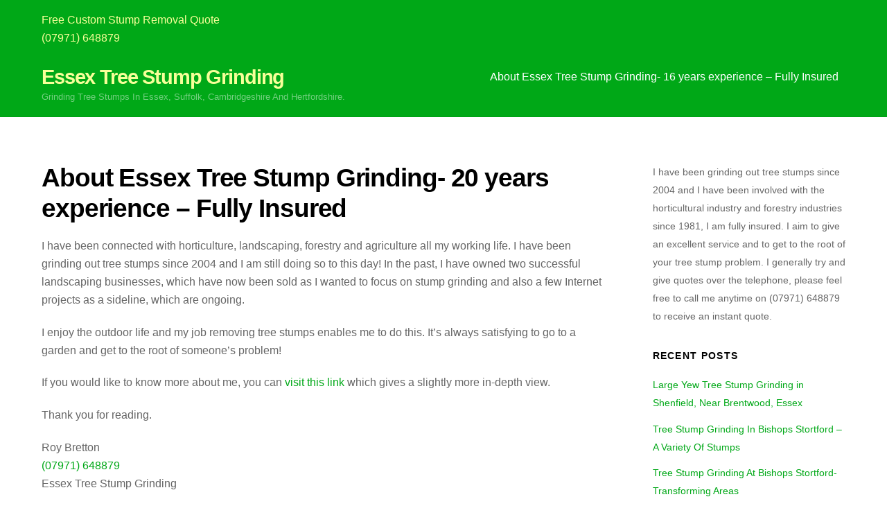

--- FILE ---
content_type: text/html; charset=UTF-8
request_url: https://essextreestumpgrinding.co.uk/about-me/
body_size: 20634
content:
<!DOCTYPE html><html lang="en-GB"><head><script data-no-optimize="1">var litespeed_docref=sessionStorage.getItem("litespeed_docref");litespeed_docref&&(Object.defineProperty(document,"referrer",{get:function(){return litespeed_docref}}),sessionStorage.removeItem("litespeed_docref"));</script> <meta charset="UTF-8" /><meta name='robots' content='index, follow, max-image-preview:large, max-snippet:-1, max-video-preview:-1' /><style>img:is([sizes="auto" i], [sizes^="auto," i]) { contain-intrinsic-size: 3000px 1500px }</style><title>About Essex Tree Stump Grinding- 20 years experience - Fully Insured - Essex Tree Stump Grinding</title><link rel="canonical" href="https://essextreestumpgrinding.co.uk/about-me/" /><meta name="twitter:label1" content="Estimated reading time" /><meta name="twitter:data1" content="1 minute" /> <script type="application/ld+json" class="yoast-schema-graph">{"@context":"https://schema.org","@graph":[{"@type":"WebPage","@id":"https://essextreestumpgrinding.co.uk/about-me/","url":"https://essextreestumpgrinding.co.uk/about-me/","name":"About Essex Tree Stump Grinding- 20 years experience - Fully Insured - Essex Tree Stump Grinding","isPartOf":{"@id":"https://essextreestumpgrinding.co.uk/#website"},"datePublished":"2017-03-21T21:57:37+00:00","dateModified":"2023-12-14T16:29:58+00:00","breadcrumb":{"@id":"https://essextreestumpgrinding.co.uk/about-me/#breadcrumb"},"inLanguage":"en-GB","potentialAction":[{"@type":"ReadAction","target":["https://essextreestumpgrinding.co.uk/about-me/"]}]},{"@type":"BreadcrumbList","@id":"https://essextreestumpgrinding.co.uk/about-me/#breadcrumb","itemListElement":[{"@type":"ListItem","position":1,"name":"Home","item":"https://essextreestumpgrinding.co.uk/"},{"@type":"ListItem","position":2,"name":"About Essex Tree Stump Grinding- 20 years experience &#8211; Fully Insured"}]},{"@type":"WebSite","@id":"https://essextreestumpgrinding.co.uk/#website","url":"https://essextreestumpgrinding.co.uk/","name":"Essex Tree Stump Grinding","description":"Grinding Tree Stumps In Essex, &lt;href=&quot;https://essextreestumpgrinding.co.uk/suffolk-grinding-services&quot; Title=&quot;Suffolk Tree Stump Grinding Service&quot;&gt;Suffolk&lt;/a&gt;, Cambridgeshire And Hertfordshire.","potentialAction":[{"@type":"SearchAction","target":{"@type":"EntryPoint","urlTemplate":"https://essextreestumpgrinding.co.uk/?s={search_term_string}"},"query-input":{"@type":"PropertyValueSpecification","valueRequired":true,"valueName":"search_term_string"}}],"inLanguage":"en-GB"}]}</script> <link rel='dns-prefetch' href='//www.googletagmanager.com' /><link rel='dns-prefetch' href='//fonts.googleapis.com' /><link rel="alternate" type="application/rss+xml" title="Essex Tree Stump Grinding &raquo; Feed" href="https://essextreestumpgrinding.co.uk/feed/" /><link rel="alternate" type="application/rss+xml" title="Essex Tree Stump Grinding &raquo; Comments Feed" href="https://essextreestumpgrinding.co.uk/comments/feed/" /> <script type="litespeed/javascript">window._wpemojiSettings={"baseUrl":"https:\/\/s.w.org\/images\/core\/emoji\/16.0.1\/72x72\/","ext":".png","svgUrl":"https:\/\/s.w.org\/images\/core\/emoji\/16.0.1\/svg\/","svgExt":".svg","source":{"concatemoji":"https:\/\/essextreestumpgrinding.co.uk\/wp-includes\/js\/wp-emoji-release.min.js"}};
/*! This file is auto-generated */
!function(s,n){var o,i,e;function c(e){try{var t={supportTests:e,timestamp:(new Date).valueOf()};sessionStorage.setItem(o,JSON.stringify(t))}catch(e){}}function p(e,t,n){e.clearRect(0,0,e.canvas.width,e.canvas.height),e.fillText(t,0,0);var t=new Uint32Array(e.getImageData(0,0,e.canvas.width,e.canvas.height).data),a=(e.clearRect(0,0,e.canvas.width,e.canvas.height),e.fillText(n,0,0),new Uint32Array(e.getImageData(0,0,e.canvas.width,e.canvas.height).data));return t.every(function(e,t){return e===a[t]})}function u(e,t){e.clearRect(0,0,e.canvas.width,e.canvas.height),e.fillText(t,0,0);for(var n=e.getImageData(16,16,1,1),a=0;a<n.data.length;a++)if(0!==n.data[a])return!1;return!0}function f(e,t,n,a){switch(t){case"flag":return n(e,"\ud83c\udff3\ufe0f\u200d\u26a7\ufe0f","\ud83c\udff3\ufe0f\u200b\u26a7\ufe0f")?!1:!n(e,"\ud83c\udde8\ud83c\uddf6","\ud83c\udde8\u200b\ud83c\uddf6")&&!n(e,"\ud83c\udff4\udb40\udc67\udb40\udc62\udb40\udc65\udb40\udc6e\udb40\udc67\udb40\udc7f","\ud83c\udff4\u200b\udb40\udc67\u200b\udb40\udc62\u200b\udb40\udc65\u200b\udb40\udc6e\u200b\udb40\udc67\u200b\udb40\udc7f");case"emoji":return!a(e,"\ud83e\udedf")}return!1}function g(e,t,n,a){var r="undefined"!=typeof WorkerGlobalScope&&self instanceof WorkerGlobalScope?new OffscreenCanvas(300,150):s.createElement("canvas"),o=r.getContext("2d",{willReadFrequently:!0}),i=(o.textBaseline="top",o.font="600 32px Arial",{});return e.forEach(function(e){i[e]=t(o,e,n,a)}),i}function t(e){var t=s.createElement("script");t.src=e,t.defer=!0,s.head.appendChild(t)}"undefined"!=typeof Promise&&(o="wpEmojiSettingsSupports",i=["flag","emoji"],n.supports={everything:!0,everythingExceptFlag:!0},e=new Promise(function(e){s.addEventListener("DOMContentLiteSpeedLoaded",e,{once:!0})}),new Promise(function(t){var n=function(){try{var e=JSON.parse(sessionStorage.getItem(o));if("object"==typeof e&&"number"==typeof e.timestamp&&(new Date).valueOf()<e.timestamp+604800&&"object"==typeof e.supportTests)return e.supportTests}catch(e){}return null}();if(!n){if("undefined"!=typeof Worker&&"undefined"!=typeof OffscreenCanvas&&"undefined"!=typeof URL&&URL.createObjectURL&&"undefined"!=typeof Blob)try{var e="postMessage("+g.toString()+"("+[JSON.stringify(i),f.toString(),p.toString(),u.toString()].join(",")+"));",a=new Blob([e],{type:"text/javascript"}),r=new Worker(URL.createObjectURL(a),{name:"wpTestEmojiSupports"});return void(r.onmessage=function(e){c(n=e.data),r.terminate(),t(n)})}catch(e){}c(n=g(i,f,p,u))}t(n)}).then(function(e){for(var t in e)n.supports[t]=e[t],n.supports.everything=n.supports.everything&&n.supports[t],"flag"!==t&&(n.supports.everythingExceptFlag=n.supports.everythingExceptFlag&&n.supports[t]);n.supports.everythingExceptFlag=n.supports.everythingExceptFlag&&!n.supports.flag,n.DOMReady=!1,n.readyCallback=function(){n.DOMReady=!0}}).then(function(){return e}).then(function(){var e;n.supports.everything||(n.readyCallback(),(e=n.source||{}).concatemoji?t(e.concatemoji):e.wpemoji&&e.twemoji&&(t(e.twemoji),t(e.wpemoji)))}))}((window,document),window._wpemojiSettings)</script> <style>.themify_builder .wow { visibility: hidden; }
	div:not(.caroufredsel_wrapper) > .themify_builder_slider > li:not(:first-child), .mfp-hide { display: none; }
a.themify_lightbox, .module-gallery a, .gallery-icon, .themify_lightboxed_images .post a[href$="jpg"], .themify_lightboxed_images .post a[href$="gif"], .themify_lightboxed_images .post a[href$="png"], .themify_lightboxed_images .post a[href$="JPG"], .themify_lightboxed_images .post a[href$="GIF"], .themify_lightboxed_images .post a[href$="PNG"], .themify_lightboxed_images .post a[href$="jpeg"], .themify_lightboxed_images .post a[href$="JPEG"] { cursor:not-allowed; }
	.themify_lightbox_loaded a.themify_lightbox, .themify_lightbox_loaded .module-gallery a, .themify_lightbox_loaded .gallery-icon { cursor:pointer; }</style><style id="litespeed-ccss">.screen-reader-text{clip:rect(1px,1px,1px,1px);position:absolute!important;height:1px;width:1px;overflow:hidden}ul{box-sizing:border-box}.entry-content{counter-reset:footnotes}:root{--wp--preset--font-size--normal:16px;--wp--preset--font-size--huge:42px}.screen-reader-text{border:0;clip-path:inset(50%);height:1px;margin:-1px;overflow:hidden;padding:0;position:absolute;width:1px;word-wrap:normal!important}:root{--wp--preset--aspect-ratio--square:1;--wp--preset--aspect-ratio--4-3:4/3;--wp--preset--aspect-ratio--3-4:3/4;--wp--preset--aspect-ratio--3-2:3/2;--wp--preset--aspect-ratio--2-3:2/3;--wp--preset--aspect-ratio--16-9:16/9;--wp--preset--aspect-ratio--9-16:9/16;--wp--preset--color--black:#000000;--wp--preset--color--cyan-bluish-gray:#abb8c3;--wp--preset--color--white:#ffffff;--wp--preset--color--pale-pink:#f78da7;--wp--preset--color--vivid-red:#cf2e2e;--wp--preset--color--luminous-vivid-orange:#ff6900;--wp--preset--color--luminous-vivid-amber:#fcb900;--wp--preset--color--light-green-cyan:#7bdcb5;--wp--preset--color--vivid-green-cyan:#00d084;--wp--preset--color--pale-cyan-blue:#8ed1fc;--wp--preset--color--vivid-cyan-blue:#0693e3;--wp--preset--color--vivid-purple:#9b51e0;--wp--preset--gradient--vivid-cyan-blue-to-vivid-purple:linear-gradient(135deg,rgba(6,147,227,1) 0%,rgb(155,81,224) 100%);--wp--preset--gradient--light-green-cyan-to-vivid-green-cyan:linear-gradient(135deg,rgb(122,220,180) 0%,rgb(0,208,130) 100%);--wp--preset--gradient--luminous-vivid-amber-to-luminous-vivid-orange:linear-gradient(135deg,rgba(252,185,0,1) 0%,rgba(255,105,0,1) 100%);--wp--preset--gradient--luminous-vivid-orange-to-vivid-red:linear-gradient(135deg,rgba(255,105,0,1) 0%,rgb(207,46,46) 100%);--wp--preset--gradient--very-light-gray-to-cyan-bluish-gray:linear-gradient(135deg,rgb(238,238,238) 0%,rgb(169,184,195) 100%);--wp--preset--gradient--cool-to-warm-spectrum:linear-gradient(135deg,rgb(74,234,220) 0%,rgb(151,120,209) 20%,rgb(207,42,186) 40%,rgb(238,44,130) 60%,rgb(251,105,98) 80%,rgb(254,248,76) 100%);--wp--preset--gradient--blush-light-purple:linear-gradient(135deg,rgb(255,206,236) 0%,rgb(152,150,240) 100%);--wp--preset--gradient--blush-bordeaux:linear-gradient(135deg,rgb(254,205,165) 0%,rgb(254,45,45) 50%,rgb(107,0,62) 100%);--wp--preset--gradient--luminous-dusk:linear-gradient(135deg,rgb(255,203,112) 0%,rgb(199,81,192) 50%,rgb(65,88,208) 100%);--wp--preset--gradient--pale-ocean:linear-gradient(135deg,rgb(255,245,203) 0%,rgb(182,227,212) 50%,rgb(51,167,181) 100%);--wp--preset--gradient--electric-grass:linear-gradient(135deg,rgb(202,248,128) 0%,rgb(113,206,126) 100%);--wp--preset--gradient--midnight:linear-gradient(135deg,rgb(2,3,129) 0%,rgb(40,116,252) 100%);--wp--preset--font-size--small:13px;--wp--preset--font-size--medium:20px;--wp--preset--font-size--large:36px;--wp--preset--font-size--x-large:42px;--wp--preset--spacing--20:0.44rem;--wp--preset--spacing--30:0.67rem;--wp--preset--spacing--40:1rem;--wp--preset--spacing--50:1.5rem;--wp--preset--spacing--60:2.25rem;--wp--preset--spacing--70:3.38rem;--wp--preset--spacing--80:5.06rem;--wp--preset--shadow--natural:6px 6px 9px rgba(0, 0, 0, 0.2);--wp--preset--shadow--deep:12px 12px 50px rgba(0, 0, 0, 0.4);--wp--preset--shadow--sharp:6px 6px 0px rgba(0, 0, 0, 0.2);--wp--preset--shadow--outlined:6px 6px 0px -3px rgba(255, 255, 255, 1), 6px 6px rgba(0, 0, 0, 1);--wp--preset--shadow--crisp:6px 6px 0px rgba(0, 0, 0, 1)}html,body,div,h1,h4,p,ul,li,button,a,br,span{margin:0;padding:0}a{border:0}aside,details,header,nav{display:block}body{font:1em/1.65em"Open Sans","Arial",sans-serif;word-wrap:break-word;color:#666;-webkit-font-smoothing:antialiased;-ms-text-size-adjust:100%;-moz-text-size-adjust:100%;-webkit-text-size-adjust:100%;text-size-adjust:100%}a{text-decoration:none;outline:0;color:#ed1e24}p{padding:0;margin:0 0 1.3em}ul{margin:0 0 1.4em 1.6em;padding:0}li{margin:0 0 1em 0;padding:0}h1,h4{line-height:1.4em;margin:0 0 .5em;word-wrap:normal;font-weight:600;color:#000}h1{font-size:2.3em;line-height:1.2em;letter-spacing:-.03em}h4{font-size:1.1em;letter-spacing:.05em;line-height:1.6em;text-transform:uppercase}input,button{font-size:100%;font-family:inherit;max-width:100%}input[type=checkbox]+label{display:inline-block}button{background-color:#ed1e24;color:#fff;border:0;padding:.6em 1.4em;border-radius:3px;font-weight:700;text-transform:uppercase;letter-spacing:.065em;-webkit-appearance:none}input,#pagewrap,.pagewidth,#headerwrap,#header,#main-nav,.sidemenu,.header-bar,#body,#layout,#content,#sidebar,.widget{box-sizing:border-box}.pagewidth,.module_row>.row_inner{width:1160px;max-width:100%;margin:0 auto}#body{max-width:100%;clear:both}#content{width:71%;padding:5.75%0}#sidebar{padding:5.75%0 10%;font-size:.9em}#sidebar{width:24%}body:not(.sidebar2):not(.sidebar-none):not(.sidebar-left):not(.full_width) #content{float:left}body:not(.sidebar2):not(.sidebar-left) #sidebar{float:right}#headerwrap{color:#000;background-color:#fff;border-bottom:1px solid rgb(0 0 0/.05);position:relative;width:100%;min-height:55px;z-index:999;top:0;left:0}body:not(.page-loaded) #pagewrap{padding-top:0!important}#header{position:relative;text-align:center;padding:2em 0;overflow:visible;z-index:1}.header-widget{clear:both;font-size:.9em;height:100%}.header-widget .widget{margin:2em 0}#site-logo{margin:.5em auto;padding:0;line-height:1.2em;font-size:1.8em;font-weight:600;font-style:normal;letter-spacing:-.04em}#site-logo a{text-decoration:none;color:inherit}#site-description{margin:0 0 1.8em;padding:0;font-size:.9em;line-height:110%;opacity:.7}.social-widget{display:inline-block;margin:0;vertical-align:middle}#main-nav{margin:0;padding:0}#main-nav li{margin:0;padding:0;list-style:none;position:relative;display:inline-block}#main-nav a{color:inherit;display:block;padding:.6em;margin:0;text-decoration:none}#main-nav .current_page_item>a,#main-nav .current-menu-item>a{color:#ed1e24}#main-nav{position:relative}.header-icons,#menu-icon-close{display:none}.header-icons a{color:inherit;text-decoration:none}#headerwrap .header-icons>*{vertical-align:middle}#menu-icon{display:inline-block;text-decoration:none;margin:0;line-height:1em}.menu-icon-inner{border-bottom:2px solid;box-sizing:border-box;display:inline-block;position:relative;width:1.25em;height:1em;overflow:hidden;vertical-align:middle}.menu-icon-inner:before,.menu-icon-inner:after{content:"";display:block;border-top:2px solid;position:absolute;left:0;width:100%}.menu-icon-inner:before{top:0}.menu-icon-inner:after{top:50%}#headerwrap #menu-icon-close{transform:rotateZ(0)}.page-title{margin:0 0 .5em;padding:0}.widget{margin:0 0 2.4em}.widgettitle{margin:0 0 1em;padding:0;font-size:1em;font-weight:600;text-transform:uppercase;line-height:1.3em;letter-spacing:.09em}.widget ul{margin:0;padding:0}.widget li{margin:0;padding:.4em 0;list-style:none;clear:both}.back-top{margin:0 auto;margin-bottom:.6em;text-align:center;width:200px}.back-top a{outline:0}.back-top a:before{font-size:3rem;font-family:"themify_theme_icon";content:"";font-style:normal;font-weight:400}#pagewrap .back-top.back-top-float{background-color:rgb(251 9 48/.8);border-radius:100%;color:#fff;position:fixed;right:20px;bottom:20px;left:auto;top:auto;width:44px;height:44px;overflow:hidden;text-decoration:none;text-align:center;font-size:16px;opacity:1;visibility:visible;z-index:1;box-shadow:0 1px 8px rgb(0 0 0/.12)}#pagewrap .back-top.back-top-float.back-top-hide{opacity:0;visibility:hidden}#pagewrap .back-top.back-top-float .arrow-up a{background:0;color:inherit}#pagewrap .back-top.back-top-float .arrow-up{position:absolute;top:5px;left:50%}#pagewrap .back-top.back-top-float a:before{content:"";display:inline-block;width:14px;height:14px;border:solid #fff0;border-width:1px;border-top-color:inherit;border-left-color:inherit;font-size:inherit;transform:rotate(45deg);vertical-align:middle;visibility:visible;position:absolute;top:14px;left:50%;margin-left:-7px}.footer-left-col .back-top{position:absolute;left:0;top:-89px;width:60px;margin:0}.footer-left-col .back-top .arrow-up a{background-color:rgb(171 171 171/.78);color:#fff;width:60px;height:25px;line-height:100%;padding:10px 0 0;text-align:center!important}.footer-left-col .back-top a:before{font-size:1.7rem}.clearfix:after,.widget li:after,#body:after,#main-nav:after,#content:after{content:"";display:table;clear:both}body:after{content:"";opacity:0;z-index:-1}@media screen and (max-width:1260px){#pagewrap{max-width:100%}.pagewidth,.module_row>.row_inner{max-width:96%}body{font-size:1em}}@media screen and (max-width:760px){body{font-size:.95em}.page-title,h1{font-size:1.8em}h4{font-size:1em}body .pagewidth,.module_row>.row_inner{max-width:90%}#content{width:100%;max-width:100%;float:none;clear:both;padding-top:10%}#sidebar{width:100%;max-width:100%;float:none;clear:both;padding-top:10%}}@media screen and (max-width:680px){#headerwrap .header-icons{right:5%}.back-top a:before{font-size:2.8em}.footer-left-col .back-top{top:-71px}}@media screen and (max-height:900px){.header-horizontal #headerwrap .header-widget-inner{max-height:70vh}}@media screen and (max-width:760px){body:not(.sidebar2):not(.sidebar-none):not(.sidebar-left):not(.full_width) #content,body:not(.sidebar2):not(.sidebar-left) #sidebar{float:none;width:100%}}#header{text-align:inherit;padding:1em 0}.header-bar{float:left}#site-logo{margin:5px 15px 5px 0}#site-description{margin:5px .5em 5px 0;font-size:.8em}#header .social-widget{float:left;margin:5px 5px 0 0}body:not(.slide-cart):not(.mobile_menu_active) #main-nav-wrap{display:-ms-flexbox;display:flex;align-items:center;justify-content:flex-end;position:relative}body:not(.slide-cart):not(.mobile_menu_active) #main-nav{position:static}#main-nav{float:right;margin:0}.header-widget{display:none;text-align:center}.header-widget .header-widget-inner{height:100%;overflow:auto;-webkit-overflow-scrolling:touch}.fixed-header #header{min-height:inherit}#headerwrap{background-color:#00a817;color:rgb(255 255 255/.65)}#headerwrap a,#footerwrap a{color:#f7ff99}#main-nav .current_page_item>a,#main-nav .current-menu-item>a{color:#fff}a{color:#00a817}button{background-color:#00a817;color:#fff;border:0}.footer-left-col #footerwrap .back-top .arrow-up a{background-color:#00a817;color:#fff}.cmplz-hidden{display:none!important}.module_column,.themify_builder .module_row,.themify_builder .module{box-sizing:border-box}.themify_builder_content{clear:both}div.module_column{margin-left:3.2%;margin-right:0;float:left;position:relative}.module_column.col-full,.module_column.first{margin-left:0;clear:left}.row_inner:after,.module:after,.clearfix:after{content:"";display:table;clear:both}.themify_builder .repeat{background-repeat:repeat}.row_inner,.themify_builder .module,.module_row{position:relative}@media screen and (max-width:680px){div:not(.tb_grid_classes)>.module_column{margin-left:0;width:100%;max-width:100%;float:none}}.row_inner,.tb-column-inner,.themify_builder .col-full{width:100%;box-sizing:border-box}.row_inner,.themify_builder:not(.themify_builder_admin) .module_column{-ms-box-orient:horizontal;display:-ms-flexbox;display:flex;-ms-flex-flow:wrap;flex-flow:wrap}.module_column{-ms-flex-align:flex-start;align-items:flex-start;-ms-flex-line-pack:flex-start;align-content:flex-start}</style><link rel="preload" data-asynced="1" data-optimized="2" as="style" onload="this.onload=null;this.rel='stylesheet'" href="https://essextreestumpgrinding.co.uk/wp-content/litespeed/ucss/8ff932c292eca98a915ec19cb7eff1e9.css?ver=52f08" /><script data-optimized="1" type="litespeed/javascript" data-src="https://essextreestumpgrinding.co.uk/wp-content/plugins/litespeed-cache/assets/js/css_async.min.js"></script> <meta name="themify-framework-css" data-href="https://essextreestumpgrinding.co.uk/wp-content/themes/themify-ultra/themify/css/themify.framework.min.css" content="themify-framework-css" id="themify-framework-css" /><meta name="builder-styles-css" data-href="https://essextreestumpgrinding.co.uk/wp-content/themes/themify-ultra/themify/themify-builder/css/themify-builder-style.min.css" content="builder-styles-css" id="builder-styles-css" /><style id='wp-emoji-styles-inline-css' type='text/css'>img.wp-smiley, img.emoji {
		display: inline !important;
		border: none !important;
		box-shadow: none !important;
		height: 1em !important;
		width: 1em !important;
		margin: 0 0.07em !important;
		vertical-align: -0.1em !important;
		background: none !important;
		padding: 0 !important;
	}</style><style id='classic-theme-styles-inline-css' type='text/css'>/*! This file is auto-generated */
.wp-block-button__link{color:#fff;background-color:#32373c;border-radius:9999px;box-shadow:none;text-decoration:none;padding:calc(.667em + 2px) calc(1.333em + 2px);font-size:1.125em}.wp-block-file__button{background:#32373c;color:#fff;text-decoration:none}</style><style id='global-styles-inline-css' type='text/css'>:root{--wp--preset--aspect-ratio--square: 1;--wp--preset--aspect-ratio--4-3: 4/3;--wp--preset--aspect-ratio--3-4: 3/4;--wp--preset--aspect-ratio--3-2: 3/2;--wp--preset--aspect-ratio--2-3: 2/3;--wp--preset--aspect-ratio--16-9: 16/9;--wp--preset--aspect-ratio--9-16: 9/16;--wp--preset--color--black: #000000;--wp--preset--color--cyan-bluish-gray: #abb8c3;--wp--preset--color--white: #ffffff;--wp--preset--color--pale-pink: #f78da7;--wp--preset--color--vivid-red: #cf2e2e;--wp--preset--color--luminous-vivid-orange: #ff6900;--wp--preset--color--luminous-vivid-amber: #fcb900;--wp--preset--color--light-green-cyan: #7bdcb5;--wp--preset--color--vivid-green-cyan: #00d084;--wp--preset--color--pale-cyan-blue: #8ed1fc;--wp--preset--color--vivid-cyan-blue: #0693e3;--wp--preset--color--vivid-purple: #9b51e0;--wp--preset--gradient--vivid-cyan-blue-to-vivid-purple: linear-gradient(135deg,rgba(6,147,227,1) 0%,rgb(155,81,224) 100%);--wp--preset--gradient--light-green-cyan-to-vivid-green-cyan: linear-gradient(135deg,rgb(122,220,180) 0%,rgb(0,208,130) 100%);--wp--preset--gradient--luminous-vivid-amber-to-luminous-vivid-orange: linear-gradient(135deg,rgba(252,185,0,1) 0%,rgba(255,105,0,1) 100%);--wp--preset--gradient--luminous-vivid-orange-to-vivid-red: linear-gradient(135deg,rgba(255,105,0,1) 0%,rgb(207,46,46) 100%);--wp--preset--gradient--very-light-gray-to-cyan-bluish-gray: linear-gradient(135deg,rgb(238,238,238) 0%,rgb(169,184,195) 100%);--wp--preset--gradient--cool-to-warm-spectrum: linear-gradient(135deg,rgb(74,234,220) 0%,rgb(151,120,209) 20%,rgb(207,42,186) 40%,rgb(238,44,130) 60%,rgb(251,105,98) 80%,rgb(254,248,76) 100%);--wp--preset--gradient--blush-light-purple: linear-gradient(135deg,rgb(255,206,236) 0%,rgb(152,150,240) 100%);--wp--preset--gradient--blush-bordeaux: linear-gradient(135deg,rgb(254,205,165) 0%,rgb(254,45,45) 50%,rgb(107,0,62) 100%);--wp--preset--gradient--luminous-dusk: linear-gradient(135deg,rgb(255,203,112) 0%,rgb(199,81,192) 50%,rgb(65,88,208) 100%);--wp--preset--gradient--pale-ocean: linear-gradient(135deg,rgb(255,245,203) 0%,rgb(182,227,212) 50%,rgb(51,167,181) 100%);--wp--preset--gradient--electric-grass: linear-gradient(135deg,rgb(202,248,128) 0%,rgb(113,206,126) 100%);--wp--preset--gradient--midnight: linear-gradient(135deg,rgb(2,3,129) 0%,rgb(40,116,252) 100%);--wp--preset--font-size--small: 13px;--wp--preset--font-size--medium: 20px;--wp--preset--font-size--large: 36px;--wp--preset--font-size--x-large: 42px;--wp--preset--spacing--20: 0.44rem;--wp--preset--spacing--30: 0.67rem;--wp--preset--spacing--40: 1rem;--wp--preset--spacing--50: 1.5rem;--wp--preset--spacing--60: 2.25rem;--wp--preset--spacing--70: 3.38rem;--wp--preset--spacing--80: 5.06rem;--wp--preset--shadow--natural: 6px 6px 9px rgba(0, 0, 0, 0.2);--wp--preset--shadow--deep: 12px 12px 50px rgba(0, 0, 0, 0.4);--wp--preset--shadow--sharp: 6px 6px 0px rgba(0, 0, 0, 0.2);--wp--preset--shadow--outlined: 6px 6px 0px -3px rgba(255, 255, 255, 1), 6px 6px rgba(0, 0, 0, 1);--wp--preset--shadow--crisp: 6px 6px 0px rgba(0, 0, 0, 1);}:where(.is-layout-flex){gap: 0.5em;}:where(.is-layout-grid){gap: 0.5em;}body .is-layout-flex{display: flex;}.is-layout-flex{flex-wrap: wrap;align-items: center;}.is-layout-flex > :is(*, div){margin: 0;}body .is-layout-grid{display: grid;}.is-layout-grid > :is(*, div){margin: 0;}:where(.wp-block-columns.is-layout-flex){gap: 2em;}:where(.wp-block-columns.is-layout-grid){gap: 2em;}:where(.wp-block-post-template.is-layout-flex){gap: 1.25em;}:where(.wp-block-post-template.is-layout-grid){gap: 1.25em;}.has-black-color{color: var(--wp--preset--color--black) !important;}.has-cyan-bluish-gray-color{color: var(--wp--preset--color--cyan-bluish-gray) !important;}.has-white-color{color: var(--wp--preset--color--white) !important;}.has-pale-pink-color{color: var(--wp--preset--color--pale-pink) !important;}.has-vivid-red-color{color: var(--wp--preset--color--vivid-red) !important;}.has-luminous-vivid-orange-color{color: var(--wp--preset--color--luminous-vivid-orange) !important;}.has-luminous-vivid-amber-color{color: var(--wp--preset--color--luminous-vivid-amber) !important;}.has-light-green-cyan-color{color: var(--wp--preset--color--light-green-cyan) !important;}.has-vivid-green-cyan-color{color: var(--wp--preset--color--vivid-green-cyan) !important;}.has-pale-cyan-blue-color{color: var(--wp--preset--color--pale-cyan-blue) !important;}.has-vivid-cyan-blue-color{color: var(--wp--preset--color--vivid-cyan-blue) !important;}.has-vivid-purple-color{color: var(--wp--preset--color--vivid-purple) !important;}.has-black-background-color{background-color: var(--wp--preset--color--black) !important;}.has-cyan-bluish-gray-background-color{background-color: var(--wp--preset--color--cyan-bluish-gray) !important;}.has-white-background-color{background-color: var(--wp--preset--color--white) !important;}.has-pale-pink-background-color{background-color: var(--wp--preset--color--pale-pink) !important;}.has-vivid-red-background-color{background-color: var(--wp--preset--color--vivid-red) !important;}.has-luminous-vivid-orange-background-color{background-color: var(--wp--preset--color--luminous-vivid-orange) !important;}.has-luminous-vivid-amber-background-color{background-color: var(--wp--preset--color--luminous-vivid-amber) !important;}.has-light-green-cyan-background-color{background-color: var(--wp--preset--color--light-green-cyan) !important;}.has-vivid-green-cyan-background-color{background-color: var(--wp--preset--color--vivid-green-cyan) !important;}.has-pale-cyan-blue-background-color{background-color: var(--wp--preset--color--pale-cyan-blue) !important;}.has-vivid-cyan-blue-background-color{background-color: var(--wp--preset--color--vivid-cyan-blue) !important;}.has-vivid-purple-background-color{background-color: var(--wp--preset--color--vivid-purple) !important;}.has-black-border-color{border-color: var(--wp--preset--color--black) !important;}.has-cyan-bluish-gray-border-color{border-color: var(--wp--preset--color--cyan-bluish-gray) !important;}.has-white-border-color{border-color: var(--wp--preset--color--white) !important;}.has-pale-pink-border-color{border-color: var(--wp--preset--color--pale-pink) !important;}.has-vivid-red-border-color{border-color: var(--wp--preset--color--vivid-red) !important;}.has-luminous-vivid-orange-border-color{border-color: var(--wp--preset--color--luminous-vivid-orange) !important;}.has-luminous-vivid-amber-border-color{border-color: var(--wp--preset--color--luminous-vivid-amber) !important;}.has-light-green-cyan-border-color{border-color: var(--wp--preset--color--light-green-cyan) !important;}.has-vivid-green-cyan-border-color{border-color: var(--wp--preset--color--vivid-green-cyan) !important;}.has-pale-cyan-blue-border-color{border-color: var(--wp--preset--color--pale-cyan-blue) !important;}.has-vivid-cyan-blue-border-color{border-color: var(--wp--preset--color--vivid-cyan-blue) !important;}.has-vivid-purple-border-color{border-color: var(--wp--preset--color--vivid-purple) !important;}.has-vivid-cyan-blue-to-vivid-purple-gradient-background{background: var(--wp--preset--gradient--vivid-cyan-blue-to-vivid-purple) !important;}.has-light-green-cyan-to-vivid-green-cyan-gradient-background{background: var(--wp--preset--gradient--light-green-cyan-to-vivid-green-cyan) !important;}.has-luminous-vivid-amber-to-luminous-vivid-orange-gradient-background{background: var(--wp--preset--gradient--luminous-vivid-amber-to-luminous-vivid-orange) !important;}.has-luminous-vivid-orange-to-vivid-red-gradient-background{background: var(--wp--preset--gradient--luminous-vivid-orange-to-vivid-red) !important;}.has-very-light-gray-to-cyan-bluish-gray-gradient-background{background: var(--wp--preset--gradient--very-light-gray-to-cyan-bluish-gray) !important;}.has-cool-to-warm-spectrum-gradient-background{background: var(--wp--preset--gradient--cool-to-warm-spectrum) !important;}.has-blush-light-purple-gradient-background{background: var(--wp--preset--gradient--blush-light-purple) !important;}.has-blush-bordeaux-gradient-background{background: var(--wp--preset--gradient--blush-bordeaux) !important;}.has-luminous-dusk-gradient-background{background: var(--wp--preset--gradient--luminous-dusk) !important;}.has-pale-ocean-gradient-background{background: var(--wp--preset--gradient--pale-ocean) !important;}.has-electric-grass-gradient-background{background: var(--wp--preset--gradient--electric-grass) !important;}.has-midnight-gradient-background{background: var(--wp--preset--gradient--midnight) !important;}.has-small-font-size{font-size: var(--wp--preset--font-size--small) !important;}.has-medium-font-size{font-size: var(--wp--preset--font-size--medium) !important;}.has-large-font-size{font-size: var(--wp--preset--font-size--large) !important;}.has-x-large-font-size{font-size: var(--wp--preset--font-size--x-large) !important;}
:where(.wp-block-post-template.is-layout-flex){gap: 1.25em;}:where(.wp-block-post-template.is-layout-grid){gap: 1.25em;}
:where(.wp-block-columns.is-layout-flex){gap: 2em;}:where(.wp-block-columns.is-layout-grid){gap: 2em;}
:root :where(.wp-block-pullquote){font-size: 1.5em;line-height: 1.6;}</style> <script type="litespeed/javascript" data-src="https://essextreestumpgrinding.co.uk/wp-includes/js/jquery/jquery.min.js" id="jquery-core-js"></script> 
 <script type="litespeed/javascript" data-src="https://www.googletagmanager.com/gtag/js?id=G-5YQZWEYKL5" id="google_gtagjs-js"></script> <script id="google_gtagjs-js-after" type="litespeed/javascript">window.dataLayer=window.dataLayer||[];function gtag(){dataLayer.push(arguments)}
gtag("set","linker",{"domains":["essextreestumpgrinding.co.uk"]});gtag("js",new Date());gtag("set","developer_id.dZTNiMT",!0);gtag("config","G-5YQZWEYKL5")</script> <link rel="https://api.w.org/" href="https://essextreestumpgrinding.co.uk/wp-json/" /><link rel="alternate" title="JSON" type="application/json" href="https://essextreestumpgrinding.co.uk/wp-json/wp/v2/pages/9" /><link rel="EditURI" type="application/rsd+xml" title="RSD" href="https://essextreestumpgrinding.co.uk/xmlrpc.php?rsd" /><meta name="generator" content="WordPress 6.8.3" /><link rel='shortlink' href='https://essextreestumpgrinding.co.uk/?p=9' /><link rel="alternate" title="oEmbed (JSON)" type="application/json+oembed" href="https://essextreestumpgrinding.co.uk/wp-json/oembed/1.0/embed?url=https%3A%2F%2Fessextreestumpgrinding.co.uk%2Fabout-me%2F" /><link rel="alternate" title="oEmbed (XML)" type="text/xml+oembed" href="https://essextreestumpgrinding.co.uk/wp-json/oembed/1.0/embed?url=https%3A%2F%2Fessextreestumpgrinding.co.uk%2Fabout-me%2F&#038;format=xml" /><meta name="generator" content="Site Kit by Google 1.160.1" /><style>.cmplz-hidden {
					display: none !important;
				}</style><link href="https://essextreestumpgrinding.co.uk/wp-content/uploads/2020/06/icons8-snag-64-1.png" rel="shortcut icon" /><link rel="preconnect" href="https://fonts.googleapis.com" crossorigin/> <script type="litespeed/javascript">var tf_mobile_menu_trigger_point=900</script> <meta name="viewport" content="width=device-width, initial-scale=1"><style>@-webkit-keyframes themifyAnimatedBG {
		0% { background-color: #33baab; }
100% { background-color: #e33b9e; }
50% { background-color: #4961d7; }
33.3% { background-color: #2ea85c; }
25% { background-color: #2bb8ed; }
20% { background-color: #dd5135; }

	}
	@keyframes themifyAnimatedBG {
		0% { background-color: #33baab; }
100% { background-color: #e33b9e; }
50% { background-color: #4961d7; }
33.3% { background-color: #2ea85c; }
25% { background-color: #2bb8ed; }
20% { background-color: #dd5135; }

	}
	.themify_builder_row.animated-bg {
		-webkit-animation: themifyAnimatedBG 30000ms infinite alternate;
		animation: themifyAnimatedBG 30000ms infinite alternate;
	}</style><style type="text/css">.recentcomments a{display:inline !important;padding:0 !important;margin:0 !important;}</style> <script type="text/plain" data-service="google-analytics" data-category="statistics" async data-cmplz-src="https://www.googletagmanager.com/gtag/js?id=AW-779095992"></script> <script type="litespeed/javascript">window.dataLayer=window.dataLayer||[];function gtag(){dataLayer.push(arguments)}
gtag('js',new Date());gtag('config','AW-779095992')</script> </head><body data-rsssl=1 data-cmplz=1 class="wp-singular page-template-default page page-id-9 wp-theme-themify-ultra themify-fw-4-8-8 themify-ultra-2-7-7 skin-default gecko not-ie default_width sidebar1 no-home no-touch themify_lightboxed_images builder-parallax-scrolling-active ready-view header-horizontal fixed-header footer-left-col theme-color-green  rss-off search-off tile_enable filter-hover-none filter-featured-only masonry-enabled"> <script type="litespeed/javascript">function themifyMobileMenuTrigger(e){var w=document.body.clientWidth;if(w>0&&w<=tf_mobile_menu_trigger_point){document.body.classList.add('mobile_menu_active')}else{document.body.classList.remove('mobile_menu_active')}}
themifyMobileMenuTrigger();var _init=function(){jQuery(window).on('tfsmartresize.tf_mobile_menu',themifyMobileMenuTrigger);document.removeEventListener('DOMContentLiteSpeedLoaded',_init,{once:!0,passive:!0});_init=null};document.addEventListener('DOMContentLiteSpeedLoaded',_init,{once:!0,passive:!0})</script> <div id="pagewrap" class="hfeed site"><div id="headerwrap"   ><div class="header-icons">
<a id="menu-icon" href="#mobile-menu"><span class="menu-icon-inner"></span></a></div><header id="header" class="pagewidth clearfix" itemscope="itemscope" itemtype="https://schema.org/WPHeader"><link rel="preload" href="https://essextreestumpgrinding.co.uk/wp-content/themes/themify-ultra/themify/themify-builder/css/themify-builder-style.min.css?ver=4.8.8" as="style" /><script type="litespeed/javascript">if(document.getElementById("themify-builder-style")===null){var el=document.getElementById("builder-styles-css");if(el!==null){var link=document.createElement("link");link.id="themify-builder-style";link.rel="stylesheet";link.type="text/css";link.href=el.getAttribute("data-href");el.parentNode.replaceChild(link,el)}}</script><div class="themify_builder_content themify_builder_content-1365 themify_builder not_editable_builder" data-postid="1365"><div  class="themify_builder_row module_row clearfix module_row_0 themify_builder_1365_row module_row_1365-0 tb_c26l464"><div class="row_inner col_align_top" ><div  class="module_column tb-column col-full first tb_1365_column module_column_0 module_column_1365-0-0 tb_mj2e006"><div class="tb-column-inner"><div  class="module module-text tb_2xw0944  repeat  "><div  class="tb_text_wrap"><p><a href="https://essextreestumpgrinding.co.uk/free-custom-stump-removal-quote" target="_blank" rel="noopener">Free Custom Stump Removal Quote </a><br />
<a href="tel:07971648879">(07971) 648879</a></p></div></div></div></div></div></div></div><div class="header-bar"><div id="site-logo"><a href="https://essextreestumpgrinding.co.uk" title="Essex Tree Stump Grinding"><span>Essex Tree Stump Grinding</span></a></div><div id="site-description" class="site-description"><span>Grinding Tree Stumps In Essex, <href="https://essextreestumpgrinding.co.uk/suffolk-grinding-services" Title="Suffolk Tree Stump Grinding Service">Suffolk</a>, Cambridgeshire And Hertfordshire.</span></div></div><div id="mobile-menu" class="sidemenu sidemenu-off"><div class="navbar-wrapper clearfix"><div class="social-widget"></div><nav id="main-nav-wrap" itemscope="itemscope" itemtype="https://schema.org/SiteNavigationElement"><ul id="main-nav" class="main-nav menu-name-menu-1"><li id='menu-item-145' class="menu-item menu-item-type-post_type menu-item-object-page current-menu-item page_item page-item-9 current_page_item" ><a  href="https://essextreestumpgrinding.co.uk/about-me/">About Essex Tree Stump Grinding- 16 years experience – Fully Insured</a></li></ul></nav></div><div class="header-widget clearfix"><div class="header-widget-inner"><div class=" first"><div id="text-7" class="widget widget_text"><div class="textwidget"><p><a href="https://essextreestumpgrinding.co.uk/free-custom-stump-removal-quote" rel="noopener" target="_blank">Call Roy now for a free Custom Quote!</a> <a href="tel:07971648879">(07971) 648879</a></p></div></div></div></div></div>
<a id="menu-icon-close" href="#"></a></div></header></div><div id="body" class="clearfix"><div id="layout" class="pagewidth clearfix"><div id="content" class="clearfix"><div id="page-9" class="type-page">
<time datetime="2017-03-21"></time><h1 class="page-title">About Essex Tree Stump Grinding- 20 years experience &#8211; Fully Insured</h1><div class="page-content entry-content"><p>I have been connected with horticulture, landscaping, forestry and agriculture all my working life. I have been grinding out tree stumps since 2004 and I am still doing so to this day! In the past, I have owned two successful landscaping businesses, which have now been sold as I wanted to focus on stump grinding and also a few Internet projects as a sideline, which are ongoing.</p><p>I enjoy the outdoor life and my job removing tree stumps enables me to do this. It&#8217;s always satisfying to go to a garden and get to the root of someone&#8217;s problem!</p><p>If you would like to know more about me, you can <a href="https://roybrettononline.com/i-have-just-updated-my-profile-on-a-platform-that-i-use-regularly-you-can-read-more-about-me-here-internetmarketing/" target="_blank" rel="noopener noreferrer">visit this link</a> which gives a slightly more in-depth view.</p><p>Thank you for reading.</p><p>Roy Bretton<br />
<a href="tel:+07971648879">(07971) 648879</a><br />
Essex Tree Stump Grinding</p><p>Useful web addresses for Essex tree stump grinding:<br />
<a href="https://www.facebook.com/essextreestumpgrinding" target="_blank" rel="noopener noreferrer">Facebook.com/essextreestumpgrinding</a></p><p><a href="https://www.linkedin.com/company/essex-tree-stump-grinding/" target="_blank" rel="noopener noreferrer">linkedin.com/company/essex-tree-stump-grinding</a></p><div class="post-embed"><a data-service="twitter" data-category="marketing" data-placeholder-image="https://essextreestumpgrinding.co.uk/wp-content/plugins/complianz-gdpr-premium/assets/images/placeholders/twitter-minimal.jpg" class="cmplz-placeholder-element twitter-timeline" data-width="1165" data-height="1000" data-dnt="true" href="https://twitter.com/TreeGrinding?ref_src=twsrc%5Etfw">Tweets by TreeGrinding</a><script type="text/plain" data-service="twitter" data-category="marketing" async data-cmplz-src="https://platform.twitter.com/widgets.js" charset="utf-8"></script></div><div id="themify_builder_content-9" data-postid="9" class="themify_builder_content themify_builder_content-9 themify_builder"></div></div></div></div><aside id="sidebar" itemscope="itemscope" itemtype="https://schema.org/WPSidebar"><div id="text-2" class="widget widget_text"><div class="textwidget"><p>I have been grinding out tree stumps since 2004 and I have been involved with the horticultural industry and forestry industries since 1981, I am fully insured. I aim to give an excellent service and to get to the root of your tree stump problem. I generally try and give quotes over the telephone, please feel free to call me anytime on (07971) 648879 to receive an instant quote.</p></div></div><div id="recent-posts-2" class="widget widget_recent_entries"><h4 class="widgettitle">Recent Posts</h4><ul><li>
<a href="https://essextreestumpgrinding.co.uk/large-yew-tree-stump-grinding-in-shenfield-near-brentwood-essex/">Large Yew Tree Stump Grinding in Shenfield, Near Brentwood, Essex</a></li><li>
<a href="https://essextreestumpgrinding.co.uk/tree-stump-grinding-in-bishops-stortford-a-variety-of-stumps/">Tree Stump Grinding In Bishops Stortford – A Variety Of Stumps</a></li><li>
<a href="https://essextreestumpgrinding.co.uk/tree-stump-grinding-at-bishops-stortford-transforming-areas/">Tree Stump Grinding At Bishops Stortford-Transforming Areas</a></li><li>
<a href="https://essextreestumpgrinding.co.uk/tree-stump-grinding-near-goldhanger-maldon-essex/">Tree stump grinding near Goldhanger, Maldon, Essex</a></li><li>
<a href="https://essextreestumpgrinding.co.uk/tree-stump-grinding-at-ugley-near-saffron-walden-essex/">Tree Stump Grinding At Ugley Near Saffron Walden Essex</a></li></ul></div><div id="recent-comments-2" class="widget widget_recent_comments"><h4 class="widgettitle">Recent Comments</h4><ul id="recentcomments"><li class="recentcomments"><span class="comment-author-link"><a href="https://www.reidstreeservice.net/services" class="url" rel="ugc external nofollow">Jackson Bush</a></span> on <a href="https://essextreestumpgrinding.co.uk/how-long-does-it-take-to-grind-out-a-tree-stump/#comment-22">How long does it take to grind out a tree stump?</a></li><li class="recentcomments"><span class="comment-author-link">Roy Bretton</span> on <a href="https://essextreestumpgrinding.co.uk/tree-stump-grinding-a-large-oak-tree-stump-near-shalford-essex-unfortunately-this-oak-tree-was-rotten-and-unsafe-tr/#comment-21">Tree stump grinding a large oak tree stump near Shalford, Essex. Unfortunately, this oak tree was rotten and unsafe. #tr&#8230;</a></li><li class="recentcomments"><span class="comment-author-link">Roy Bretton</span> on <a href="https://essextreestumpgrinding.co.uk/#comment-20">Essex Tree Stump Grinding</a></li><li class="recentcomments"><span class="comment-author-link">Lee Mackay</span> on <a href="https://essextreestumpgrinding.co.uk/#comment-19">Essex Tree Stump Grinding</a></li><li class="recentcomments"><span class="comment-author-link"><a href="https://www.facebook.com/1142806094" class="url" rel="ugc external nofollow">Greg Mariutto</a></span> on <a href="https://essextreestumpgrinding.co.uk/tree-stump-grinding-a-large-oak-tree-stump-near-shalford-essex-unfortunately-this-oak-tree-was-rotten-and-unsafe-tr/#comment-18">Tree stump grinding a large oak tree stump near Shalford, Essex. Unfortunately, this oak tree was rotten and unsafe. #tr&#8230;</a></li></ul></div></aside></div></div><div id="footerwrap"   ><footer id="footer" class="pagewidth clearfix" itemscope="itemscope" itemtype="https://schema.org/WPFooter"><div class="back-top clearfix back-top-float back-top-hide"><div class="arrow-up"><a href="#header"></a></div></div><div class="main-col first clearfix"><div class="footer-left-wrap first"><div class="footer-logo-wrapper clearfix"><div id="footer-logo"><a href="https://essextreestumpgrinding.co.uk" title="Essex Tree Stump Grinding"><span>Essex Tree Stump Grinding</span></a></div></div></div><div class="footer-right-wrap"><div class="footer-nav-wrap"><ul id="footer-nav" class="footer-nav menu-name-footer-navigation"><li id="menu-item-1119" class="menu-item menu-item-type-post_type menu-item-object-page current-menu-item page_item page-item-9 current_page_item menu-item-1119"><a href="https://essextreestumpgrinding.co.uk/about-me/" aria-current="page">About Essex Tree Stump Grinding- 14 years experience – Fully Insured</a></li><li id="menu-item-1123" class="menu-item menu-item-type-custom menu-item-object-custom menu-item-1123"><a href="tel:+07971648879">(07971) 648879</a></li><li id="menu-item-1121" class="menu-item menu-item-type-taxonomy menu-item-object-category menu-item-1121"><a href="https://essextreestumpgrinding.co.uk/category/roy-bretton-online/">Roy Bretton Online</a></li><li id="menu-item-1120" class="menu-item menu-item-type-taxonomy menu-item-object-category menu-item-1120"><a href="https://essextreestumpgrinding.co.uk/category/tweets/">tweets</a></li><li id="menu-item-1122" class="menu-item menu-item-type-taxonomy menu-item-object-category menu-item-1122"><a href="https://essextreestumpgrinding.co.uk/category/linkedin/">LinkedIn</a></li><li id="menu-item-2969" class="menu-item menu-item-type-post_type menu-item-object-page menu-item-2969"><a href="https://essextreestumpgrinding.co.uk/cookie-policy-eu/">Cookie Policy (EU)</a></li><li id="menu-item-2970" class="menu-item menu-item-type-post_type menu-item-object-page menu-item-2970"><a href="https://essextreestumpgrinding.co.uk/disclaimer/">Disclaimer</a></li></ul></div><div class="footer-text clearfix"><div class="footer-text-inner"><div class="one">&copy; <a href="https://essextreestumpgrinding.co.uk">Essex Tree Stump Grinding</a> 2025</div><div class="two">Powered by <a href="http://wordpress.org">WordPress</a> &bull; <a href="https://themify.me">Themify WordPress Themes</a></div></div></div></div></div><div class="section-col clearfix"><div class="footer-widgets-wrap"></div></div></footer></div></div>
<script type="application/ld+json">[{"@context":"https:\/\/schema.org","@type":"WebPage","mainEntityOfPage":{"@type":"WebPage","@id":"https:\/\/essextreestumpgrinding.co.uk\/about-me\/"},"headline":"About Essex Tree Stump Grinding- 20 years experience &#8211; Fully Insured","datePublished":"2017-03-21T21:57:37+00:00","dateModified":"2017-03-21T21:57:37+00:00","description":""}]</script> <script type="text/plain" data-service="google-analytics" data-category="statistics" async data-cmplz-src="https://www.googletagmanager.com/gtag/js?id=AW-779095992"></script> <script type="litespeed/javascript">window.dataLayer=window.dataLayer||[];function gtag(){dataLayer.push(arguments)}
gtag('js',new Date());gtag('config','AW-779095992')</script> <script type="litespeed/javascript">gtag('config','AW-779095992/SDidCKel6I8BELifwPMC',{'phone_conversion_number':'07971648879'})</script> <script type="litespeed/javascript">gtag('config','AW-779095992/SDidCKel6I8BELifwPMC',{'phone_conversion_number':'(07971) 648879'})</script> <script type="speculationrules">{"prefetch":[{"source":"document","where":{"and":[{"href_matches":"\/*"},{"not":{"href_matches":["\/wp-*.php","\/wp-admin\/*","\/wp-content\/uploads\/*","\/wp-content\/*","\/wp-content\/plugins\/*","\/wp-content\/themes\/themify-ultra\/*","\/*\\?(.+)"]}},{"not":{"selector_matches":"a[rel~=\"nofollow\"]"}},{"not":{"selector_matches":".no-prefetch, .no-prefetch a"}}]},"eagerness":"conservative"}]}</script> <div id="cmplz-cookiebanner-container"><div class="cmplz-cookiebanner cmplz-hidden banner-1 bottom-right-view-preferences optin cmplz-bottom-left cmplz-categories-type-view-preferences" aria-modal="true" data-nosnippet="true" role="dialog" aria-live="polite" aria-labelledby="cmplz-header-1-optin" aria-describedby="cmplz-message-1-optin"><div class="cmplz-header"><div class="cmplz-logo"></div><div class="cmplz-title" id="cmplz-header-1-optin">Manage Cookie Consent</div><div class="cmplz-close" tabindex="0" role="button" aria-label="Close dialogue">
<svg aria-hidden="true" focusable="false" data-prefix="fas" data-icon="times" class="svg-inline--fa fa-times fa-w-11" role="img" xmlns="http://www.w3.org/2000/svg" viewBox="0 0 352 512"><path fill="currentColor" d="M242.72 256l100.07-100.07c12.28-12.28 12.28-32.19 0-44.48l-22.24-22.24c-12.28-12.28-32.19-12.28-44.48 0L176 189.28 75.93 89.21c-12.28-12.28-32.19-12.28-44.48 0L9.21 111.45c-12.28 12.28-12.28 32.19 0 44.48L109.28 256 9.21 356.07c-12.28 12.28-12.28 32.19 0 44.48l22.24 22.24c12.28 12.28 32.2 12.28 44.48 0L176 322.72l100.07 100.07c12.28 12.28 32.2 12.28 44.48 0l22.24-22.24c12.28-12.28 12.28-32.19 0-44.48L242.72 256z"></path></svg></div></div><div class="cmplz-divider cmplz-divider-header"></div><div class="cmplz-body"><div class="cmplz-message" id="cmplz-message-1-optin">To provide the best experiences, we use technologies like cookies to store and/or access device information. Consenting to these technologies will allow us to process data such as browsing behaviour or unique IDs on this site. Not consenting or withdrawing consent, may adversely affect certain features and functions.</div><div class="cmplz-categories">
<details class="cmplz-category cmplz-functional" >
<summary>
<span class="cmplz-category-header">
<span class="cmplz-category-title">Functional</span>
<span class='cmplz-always-active'>
<span class="cmplz-banner-checkbox">
<input type="checkbox"
id="cmplz-functional-optin"
data-category="cmplz_functional"
class="cmplz-consent-checkbox cmplz-functional"
size="40"
value="1"/>
<label class="cmplz-label" for="cmplz-functional-optin" tabindex="0"><span class="screen-reader-text">Functional</span></label>
</span>
Always active							</span>
<span class="cmplz-icon cmplz-open">
<svg xmlns="http://www.w3.org/2000/svg" viewBox="0 0 448 512"  height="18" ><path d="M224 416c-8.188 0-16.38-3.125-22.62-9.375l-192-192c-12.5-12.5-12.5-32.75 0-45.25s32.75-12.5 45.25 0L224 338.8l169.4-169.4c12.5-12.5 32.75-12.5 45.25 0s12.5 32.75 0 45.25l-192 192C240.4 412.9 232.2 416 224 416z"/></svg>
</span>
</span>
</summary><div class="cmplz-description">
<span class="cmplz-description-functional">The technical storage or access is strictly necessary for the legitimate purpose of enabling the use of a specific service explicitly requested by the subscriber or user, or for the sole purpose of carrying out the transmission of a communication over an electronic communications network.</span></div>
</details><details class="cmplz-category cmplz-preferences" >
<summary>
<span class="cmplz-category-header">
<span class="cmplz-category-title">Preferences</span>
<span class="cmplz-banner-checkbox">
<input type="checkbox"
id="cmplz-preferences-optin"
data-category="cmplz_preferences"
class="cmplz-consent-checkbox cmplz-preferences"
size="40"
value="1"/>
<label class="cmplz-label" for="cmplz-preferences-optin" tabindex="0"><span class="screen-reader-text">Preferences</span></label>
</span>
<span class="cmplz-icon cmplz-open">
<svg xmlns="http://www.w3.org/2000/svg" viewBox="0 0 448 512"  height="18" ><path d="M224 416c-8.188 0-16.38-3.125-22.62-9.375l-192-192c-12.5-12.5-12.5-32.75 0-45.25s32.75-12.5 45.25 0L224 338.8l169.4-169.4c12.5-12.5 32.75-12.5 45.25 0s12.5 32.75 0 45.25l-192 192C240.4 412.9 232.2 416 224 416z"/></svg>
</span>
</span>
</summary><div class="cmplz-description">
<span class="cmplz-description-preferences">The technical storage or access is necessary for the legitimate purpose of storing preferences that are not requested by the subscriber or user.</span></div>
</details><details class="cmplz-category cmplz-statistics" >
<summary>
<span class="cmplz-category-header">
<span class="cmplz-category-title">Statistics</span>
<span class="cmplz-banner-checkbox">
<input type="checkbox"
id="cmplz-statistics-optin"
data-category="cmplz_statistics"
class="cmplz-consent-checkbox cmplz-statistics"
size="40"
value="1"/>
<label class="cmplz-label" for="cmplz-statistics-optin" tabindex="0"><span class="screen-reader-text">Statistics</span></label>
</span>
<span class="cmplz-icon cmplz-open">
<svg xmlns="http://www.w3.org/2000/svg" viewBox="0 0 448 512"  height="18" ><path d="M224 416c-8.188 0-16.38-3.125-22.62-9.375l-192-192c-12.5-12.5-12.5-32.75 0-45.25s32.75-12.5 45.25 0L224 338.8l169.4-169.4c12.5-12.5 32.75-12.5 45.25 0s12.5 32.75 0 45.25l-192 192C240.4 412.9 232.2 416 224 416z"/></svg>
</span>
</span>
</summary><div class="cmplz-description">
<span class="cmplz-description-statistics">The technical storage or access that is used exclusively for statistical purposes.</span>
<span class="cmplz-description-statistics-anonymous">The technical storage or access that is used exclusively for anonymous statistical purposes. Without a subpoena, voluntary compliance on the part of your Internet Service Provider, or additional records from a third party, information stored or retrieved for this purpose alone cannot usually be used to identify you.</span></div>
</details>
<details class="cmplz-category cmplz-marketing" >
<summary>
<span class="cmplz-category-header">
<span class="cmplz-category-title">Marketing</span>
<span class="cmplz-banner-checkbox">
<input type="checkbox"
id="cmplz-marketing-optin"
data-category="cmplz_marketing"
class="cmplz-consent-checkbox cmplz-marketing"
size="40"
value="1"/>
<label class="cmplz-label" for="cmplz-marketing-optin" tabindex="0"><span class="screen-reader-text">Marketing</span></label>
</span>
<span class="cmplz-icon cmplz-open">
<svg xmlns="http://www.w3.org/2000/svg" viewBox="0 0 448 512"  height="18" ><path d="M224 416c-8.188 0-16.38-3.125-22.62-9.375l-192-192c-12.5-12.5-12.5-32.75 0-45.25s32.75-12.5 45.25 0L224 338.8l169.4-169.4c12.5-12.5 32.75-12.5 45.25 0s12.5 32.75 0 45.25l-192 192C240.4 412.9 232.2 416 224 416z"/></svg>
</span>
</span>
</summary><div class="cmplz-description">
<span class="cmplz-description-marketing">The technical storage or access is required to create user profiles to send advertising, or to track the user on a website or across several websites for similar marketing purposes.</span></div>
</details></div></div><div class="cmplz-links cmplz-information">
<a class="cmplz-link cmplz-manage-options cookie-statement" href="#" data-relative_url="#cmplz-manage-consent-container">Manage options</a>
<a class="cmplz-link cmplz-manage-third-parties cookie-statement" href="#" data-relative_url="#cmplz-cookies-overview">Manage services</a>
<a class="cmplz-link cmplz-manage-vendors tcf cookie-statement" href="#" data-relative_url="#cmplz-tcf-wrapper">Manage {vendor_count} vendors</a>
<a class="cmplz-link cmplz-external cmplz-read-more-purposes tcf" target="_blank" rel="noopener noreferrer nofollow" href="https://cookiedatabase.org/tcf/purposes/">Read more about these purposes</a></div><div class="cmplz-divider cmplz-footer"></div><div class="cmplz-buttons">
<button class="cmplz-btn cmplz-accept">Accept</button>
<button class="cmplz-btn cmplz-deny">Deny</button>
<button class="cmplz-btn cmplz-view-preferences">View preferences</button>
<button class="cmplz-btn cmplz-save-preferences">Save preferences</button>
<a class="cmplz-btn cmplz-manage-options tcf cookie-statement" href="#" data-relative_url="#cmplz-manage-consent-container">View preferences</a></div><div class="cmplz-links cmplz-documents">
<a class="cmplz-link cookie-statement" href="#" data-relative_url="">{title}</a>
<a class="cmplz-link privacy-statement" href="#" data-relative_url="">{title}</a>
<a class="cmplz-link impressum" href="#" data-relative_url="">{title}</a></div></div></div><div id="cmplz-manage-consent" data-nosnippet="true"><button class="cmplz-btn cmplz-hidden cmplz-manage-consent manage-consent-1">Manage consent</button></div><script id="themify-main-script-js-extra" type="litespeed/javascript">var themify_vars={"version":"4.8.8","url":"https:\/\/essextreestumpgrinding.co.uk\/wp-content\/themes\/themify-ultra\/themify","wp":"6.8.3","map_key":null,"bing_map_key":null,"includesURL":"https:\/\/essextreestumpgrinding.co.uk\/wp-includes\/","isCached":null,"commentUrl":"","minify":{"css":{"themify-icons":1,"lightbox":1,"main":1,"themify-builder-style":1},"js":{"backstretch.themify-version":1,"bigvideo":1,"themify.dropdown":1,"themify.mega-menu":1,"themify.builder.script":1,"themify.scroll-highlight":1,"themify-youtube-bg":1,"themify-ticks":1}},"media":{"css":{"wp-mediaelement":{"src":"https:\/\/essextreestumpgrinding.co.uk\/wp-includes\/js\/mediaelement\/wp-mediaelement.min.css","v":!1},"mediaelement":{"src":"https:\/\/essextreestumpgrinding.co.uk\/wp-includes\/js\/mediaelement\/mediaelementplayer-legacy.min.css","v":"4.2.17"}},"_wpmejsSettings":"var _wpmejsSettings = {\"pluginPath\":\"\\\/wp-includes\\\/js\\\/mediaelement\\\/\",\"classPrefix\":\"mejs-\",\"stretching\":\"responsive\",\"audioShortcodeLibrary\":\"mediaelement\",\"videoShortcodeLibrary\":\"mediaelement\"};","js":{"mediaelement-core":{"src":"https:\/\/essextreestumpgrinding.co.uk\/wp-includes\/js\/mediaelement\/mediaelement-and-player.min.js","v":"4.2.17","extra":{"before":[!1,"var mejsL10n = {\"language\":\"en\",\"strings\":{\"mejs.download-file\":\"Download File\",\"mejs.install-flash\":\"You are using a browser that does not have Flash player enabled or installed. Please turn on your Flash player plugin or download the latest version from https:\\\/\\\/get.adobe.com\\\/flashplayer\\\/\",\"mejs.fullscreen\":\"Fullscreen\",\"mejs.play\":\"Play\",\"mejs.pause\":\"Pause\",\"mejs.time-slider\":\"Time Slider\",\"mejs.time-help-text\":\"Use Left\\\/Right Arrow keys to advance one second, Up\\\/Down arrows to advance ten seconds.\",\"mejs.live-broadcast\":\"Live Broadcast\",\"mejs.volume-help-text\":\"Use Up\\\/Down Arrow keys to increase or decrease volume.\",\"mejs.unmute\":\"Unmute\",\"mejs.mute\":\"Mute\",\"mejs.volume-slider\":\"Volume Slider\",\"mejs.video-player\":\"Video Player\",\"mejs.audio-player\":\"Audio Player\",\"mejs.captions-subtitles\":\"Captions\\\/Subtitles\",\"mejs.captions-chapters\":\"Chapters\",\"mejs.none\":\"None\",\"mejs.afrikaans\":\"Afrikaans\",\"mejs.albanian\":\"Albanian\",\"mejs.arabic\":\"Arabic\",\"mejs.belarusian\":\"Belarusian\",\"mejs.bulgarian\":\"Bulgarian\",\"mejs.catalan\":\"Catalan\",\"mejs.chinese\":\"Chinese\",\"mejs.chinese-simplified\":\"Chinese (Simplified)\",\"mejs.chinese-traditional\":\"Chinese (Traditional)\",\"mejs.croatian\":\"Croatian\",\"mejs.czech\":\"Czech\",\"mejs.danish\":\"Danish\",\"mejs.dutch\":\"Dutch\",\"mejs.english\":\"English\",\"mejs.estonian\":\"Estonian\",\"mejs.filipino\":\"Filipino\",\"mejs.finnish\":\"Finnish\",\"mejs.french\":\"French\",\"mejs.galician\":\"Galician\",\"mejs.german\":\"German\",\"mejs.greek\":\"Greek\",\"mejs.haitian-creole\":\"Haitian Creole\",\"mejs.hebrew\":\"Hebrew\",\"mejs.hindi\":\"Hindi\",\"mejs.hungarian\":\"Hungarian\",\"mejs.icelandic\":\"Icelandic\",\"mejs.indonesian\":\"Indonesian\",\"mejs.irish\":\"Irish\",\"mejs.italian\":\"Italian\",\"mejs.japanese\":\"Japanese\",\"mejs.korean\":\"Korean\",\"mejs.latvian\":\"Latvian\",\"mejs.lithuanian\":\"Lithuanian\",\"mejs.macedonian\":\"Macedonian\",\"mejs.malay\":\"Malay\",\"mejs.maltese\":\"Maltese\",\"mejs.norwegian\":\"Norwegian\",\"mejs.persian\":\"Persian\",\"mejs.polish\":\"Polish\",\"mejs.portuguese\":\"Portuguese\",\"mejs.romanian\":\"Romanian\",\"mejs.russian\":\"Russian\",\"mejs.serbian\":\"Serbian\",\"mejs.slovak\":\"Slovak\",\"mejs.slovenian\":\"Slovenian\",\"mejs.spanish\":\"Spanish\",\"mejs.swahili\":\"Swahili\",\"mejs.swedish\":\"Swedish\",\"mejs.tagalog\":\"Tagalog\",\"mejs.thai\":\"Thai\",\"mejs.turkish\":\"Turkish\",\"mejs.ukrainian\":\"Ukrainian\",\"mejs.vietnamese\":\"Vietnamese\",\"mejs.welsh\":\"Welsh\",\"mejs.yiddish\":\"Yiddish\"}};"]}},"mediaelement-migrate":{"src":"https:\/\/essextreestumpgrinding.co.uk\/wp-includes\/js\/mediaelement\/mediaelement-migrate.min.js","v":!1,"extra":""}}},"scrollTo":null};var tbLocalScript={"ajaxurl":"https:\/\/essextreestumpgrinding.co.uk\/wp-admin\/admin-ajax.php","isAnimationActive":"1","isParallaxActive":"1","isScrollEffectActive":"1","isStickyScrollActive":"1","animationInviewSelectors":[".module.wow",".module_row.wow",".builder-posts-wrap > .post.wow"],"backgroundSlider":{"autoplay":5000},"animationOffset":"100","videoPoster":"https:\/\/essextreestumpgrinding.co.uk\/wp-content\/themes\/themify-ultra\/themify\/themify-builder\/img\/blank.png","backgroundVideoLoop":"yes","builder_url":"https:\/\/essextreestumpgrinding.co.uk\/wp-content\/themes\/themify-ultra\/themify\/themify-builder","framework_url":"https:\/\/essextreestumpgrinding.co.uk\/wp-content\/themes\/themify-ultra\/themify","version":"4.8.8","fullwidth_support":"1","fullwidth_container":"body","loadScrollHighlight":"1","addons":[],"breakpoints":{"tablet_landscape":[769,"1280"],"tablet":[681,"768"],"mobile":"680"},"ticks":{"tick":30,"ajaxurl":"https:\/\/essextreestumpgrinding.co.uk\/wp-admin\/admin-ajax.php","postID":9},"cf_api_url":"https:\/\/essextreestumpgrinding.co.uk\/?tb_load_cf=","emailSub":"Check this out!"};var themifyScript={"lightbox":{"lightboxSelector":".themify_lightbox","lightboxOn":!0,"lightboxContentImages":!0,"lightboxContentImagesSelector":".post-content a[href$=jpg],.page-content a[href$=jpg],.post-content a[href$=gif],.page-content a[href$=gif],.post-content a[href$=png],.page-content a[href$=png],.post-content a[href$=JPG],.page-content a[href$=JPG],.post-content a[href$=GIF],.page-content a[href$=GIF],.post-content a[href$=PNG],.page-content a[href$=PNG],.post-content a[href$=jpeg],.page-content a[href$=jpeg],.post-content a[href$=JPEG],.page-content a[href$=JPEG]","theme":"pp_default","social_tools":!1,"allow_resize":!0,"show_title":!1,"overlay_gallery":!1,"screenWidthNoLightbox":600,"deeplinking":!1,"contentImagesAreas":".post, .type-page, .type-highlight, .type-slider","gallerySelector":".gallery-icon > a","lightboxGalleryOn":!0},"lightboxContext":"body"};var tbScrollHighlight={"fixedHeaderSelector":"#headerwrap.fixed-header","speed":"900","navigation":"#main-nav, .module-menu .ui.nav","scrollOffset":"-5","scroll":"internal"}</script> <script id="wp-i18n-js-after" type="litespeed/javascript">wp.i18n.setLocaleData({'text direction\u0004ltr':['ltr']})</script> <script id="contact-form-7-js-translations" type="litespeed/javascript">(function(domain,translations){var localeData=translations.locale_data[domain]||translations.locale_data.messages;localeData[""].domain=domain;wp.i18n.setLocaleData(localeData,domain)})("contact-form-7",{"translation-revision-date":"2024-05-21 11:58:24+0000","generator":"GlotPress\/4.0.1","domain":"messages","locale_data":{"messages":{"":{"domain":"messages","plural-forms":"nplurals=2; plural=n != 1;","lang":"en_GB"},"Error:":["Error:"]}},"comment":{"reference":"includes\/js\/index.js"}})</script> <script id="contact-form-7-js-before" type="litespeed/javascript">var wpcf7={"api":{"root":"https:\/\/essextreestumpgrinding.co.uk\/wp-json\/","namespace":"contact-form-7\/v1"},"cached":1}</script> <script id="wpcf7-redirect-script-js-extra" type="litespeed/javascript">var wpcf7r={"ajax_url":"https:\/\/essextreestumpgrinding.co.uk\/wp-admin\/admin-ajax.php"}</script> <script id="theme-script-js-extra" type="litespeed/javascript">var themifyScript={"themeURI":"https:\/\/essextreestumpgrinding.co.uk\/wp-content\/themes\/themify-ultra","lightbox":{"lightboxSelector":".themify_lightbox","lightboxOn":!0,"lightboxContentImages":!0,"lightboxContentImagesSelector":".post-content a[href$=jpg],.page-content a[href$=jpg],.post-content a[href$=gif],.page-content a[href$=gif],.post-content a[href$=png],.page-content a[href$=png],.post-content a[href$=JPG],.page-content a[href$=JPG],.post-content a[href$=GIF],.page-content a[href$=GIF],.post-content a[href$=PNG],.page-content a[href$=PNG],.post-content a[href$=jpeg],.page-content a[href$=jpeg],.post-content a[href$=JPEG],.page-content a[href$=JPEG]","theme":"pp_default","social_tools":!1,"allow_resize":!0,"show_title":!1,"overlay_gallery":!1,"screenWidthNoLightbox":600,"deeplinking":!1,"contentImagesAreas":".post, .type-page, .type-highlight, .type-slider","gallerySelector":".gallery-icon > a","lightboxGalleryOn":!0},"fixedHeader":"fixed-header","sticky_header":"","ajax_nonce":"b12f80be9e","ajax_url":"https:\/\/essextreestumpgrinding.co.uk\/wp-admin\/admin-ajax.php","parallaxHeader":"1","pageLoaderEffect":"","infiniteEnable":"0","fullPageScroll":"","shop_masonry":"no","responsiveBreakpoints":{"tablet_landscape":"1280","tablet":"768","mobile":"680"}}</script> <script type="litespeed/javascript" data-src="https://www.google.com/recaptcha/api.js?render=6LcIMAEVAAAAABj0SgtThcnU0j5vdoCbhYCVGEgv&amp;ver=3.0" id="google-recaptcha-js"></script> <script id="wpcf7-recaptcha-js-before" type="litespeed/javascript">var wpcf7_recaptcha={"sitekey":"6LcIMAEVAAAAABj0SgtThcnU0j5vdoCbhYCVGEgv","actions":{"homepage":"homepage","contactform":"contactform"}}</script> <script id="cmplz-cookiebanner-js-extra" type="litespeed/javascript">var complianz={"prefix":"cmplz_","user_banner_id":"1","set_cookies":[],"block_ajax_content":"","banner_version":"27","version":"7.0.9","store_consent":"","do_not_track_enabled":"","consenttype":"optin","region":"eu","geoip":"1","dismiss_timeout":"","disable_cookiebanner":"","soft_cookiewall":"","dismiss_on_scroll":"","cookie_expiry":"365","url":"https:\/\/essextreestumpgrinding.co.uk\/wp-json\/complianz\/v1\/","locale":"lang=en&locale=en_GB","set_cookies_on_root":"","cookie_domain":"","current_policy_id":"18","cookie_path":"\/","categories":{"statistics":"statistics","marketing":"marketing"},"tcf_active":"","placeholdertext":"Click to accept {category} cookies and enable this content","css_file":"https:\/\/essextreestumpgrinding.co.uk\/wp-content\/uploads\/complianz\/css\/banner-{banner_id}-{type}.css?v=27","page_links":{"eu":{"cookie-statement":{"title":"Cookie Policy ","url":"https:\/\/essextreestumpgrinding.co.uk\/cookie-policy-eu\/"},"privacy-statement":{"title":"","url":"https:\/\/essextreestumpgrinding.co.uk\/about-me\/"},"impressum":{"title":"","url":"https:\/\/essextreestumpgrinding.co.uk\/about-me\/"},"disclaimer":{"title":"Disclaimer","url":"https:\/\/essextreestumpgrinding.co.uk\/disclaimer\/"}},"us":{"impressum":{"title":"","url":"https:\/\/essextreestumpgrinding.co.uk\/about-me\/"},"disclaimer":{"title":"Disclaimer","url":"https:\/\/essextreestumpgrinding.co.uk\/disclaimer\/"}},"uk":{"impressum":{"title":"","url":"https:\/\/essextreestumpgrinding.co.uk\/about-me\/"},"disclaimer":{"title":"Disclaimer","url":"https:\/\/essextreestumpgrinding.co.uk\/disclaimer\/"}},"ca":{"impressum":{"title":"","url":"https:\/\/essextreestumpgrinding.co.uk\/about-me\/"},"disclaimer":{"title":"Disclaimer","url":"https:\/\/essextreestumpgrinding.co.uk\/disclaimer\/"}},"au":{"impressum":{"title":"","url":"https:\/\/essextreestumpgrinding.co.uk\/about-me\/"},"disclaimer":{"title":"Disclaimer","url":"https:\/\/essextreestumpgrinding.co.uk\/disclaimer\/"}},"za":{"impressum":{"title":"","url":"https:\/\/essextreestumpgrinding.co.uk\/about-me\/"},"disclaimer":{"title":"Disclaimer","url":"https:\/\/essextreestumpgrinding.co.uk\/disclaimer\/"}},"br":{"impressum":{"title":"","url":"https:\/\/essextreestumpgrinding.co.uk\/about-me\/"},"disclaimer":{"title":"Disclaimer","url":"https:\/\/essextreestumpgrinding.co.uk\/disclaimer\/"}}},"tm_categories":"","forceEnableStats":"","preview":"","clean_cookies":"","aria_label":"Click to accept {category} cookies and enable this content"}</script> <script id="cmplz-cookiebanner-js-after" type="litespeed/javascript">let cmplzBlockedContent=document.querySelector('.cmplz-blocked-content-notice');if(cmplzBlockedContent){cmplzBlockedContent.addEventListener('click',function(event){event.stopPropagation()})}</script> <script data-no-optimize="1">window.lazyLoadOptions=Object.assign({},{threshold:300},window.lazyLoadOptions||{});!function(t,e){"object"==typeof exports&&"undefined"!=typeof module?module.exports=e():"function"==typeof define&&define.amd?define(e):(t="undefined"!=typeof globalThis?globalThis:t||self).LazyLoad=e()}(this,function(){"use strict";function e(){return(e=Object.assign||function(t){for(var e=1;e<arguments.length;e++){var n,a=arguments[e];for(n in a)Object.prototype.hasOwnProperty.call(a,n)&&(t[n]=a[n])}return t}).apply(this,arguments)}function o(t){return e({},at,t)}function l(t,e){return t.getAttribute(gt+e)}function c(t){return l(t,vt)}function s(t,e){return function(t,e,n){e=gt+e;null!==n?t.setAttribute(e,n):t.removeAttribute(e)}(t,vt,e)}function i(t){return s(t,null),0}function r(t){return null===c(t)}function u(t){return c(t)===_t}function d(t,e,n,a){t&&(void 0===a?void 0===n?t(e):t(e,n):t(e,n,a))}function f(t,e){et?t.classList.add(e):t.className+=(t.className?" ":"")+e}function _(t,e){et?t.classList.remove(e):t.className=t.className.replace(new RegExp("(^|\\s+)"+e+"(\\s+|$)")," ").replace(/^\s+/,"").replace(/\s+$/,"")}function g(t){return t.llTempImage}function v(t,e){!e||(e=e._observer)&&e.unobserve(t)}function b(t,e){t&&(t.loadingCount+=e)}function p(t,e){t&&(t.toLoadCount=e)}function n(t){for(var e,n=[],a=0;e=t.children[a];a+=1)"SOURCE"===e.tagName&&n.push(e);return n}function h(t,e){(t=t.parentNode)&&"PICTURE"===t.tagName&&n(t).forEach(e)}function a(t,e){n(t).forEach(e)}function m(t){return!!t[lt]}function E(t){return t[lt]}function I(t){return delete t[lt]}function y(e,t){var n;m(e)||(n={},t.forEach(function(t){n[t]=e.getAttribute(t)}),e[lt]=n)}function L(a,t){var o;m(a)&&(o=E(a),t.forEach(function(t){var e,n;e=a,(t=o[n=t])?e.setAttribute(n,t):e.removeAttribute(n)}))}function k(t,e,n){f(t,e.class_loading),s(t,st),n&&(b(n,1),d(e.callback_loading,t,n))}function A(t,e,n){n&&t.setAttribute(e,n)}function O(t,e){A(t,rt,l(t,e.data_sizes)),A(t,it,l(t,e.data_srcset)),A(t,ot,l(t,e.data_src))}function w(t,e,n){var a=l(t,e.data_bg_multi),o=l(t,e.data_bg_multi_hidpi);(a=nt&&o?o:a)&&(t.style.backgroundImage=a,n=n,f(t=t,(e=e).class_applied),s(t,dt),n&&(e.unobserve_completed&&v(t,e),d(e.callback_applied,t,n)))}function x(t,e){!e||0<e.loadingCount||0<e.toLoadCount||d(t.callback_finish,e)}function M(t,e,n){t.addEventListener(e,n),t.llEvLisnrs[e]=n}function N(t){return!!t.llEvLisnrs}function z(t){if(N(t)){var e,n,a=t.llEvLisnrs;for(e in a){var o=a[e];n=e,o=o,t.removeEventListener(n,o)}delete t.llEvLisnrs}}function C(t,e,n){var a;delete t.llTempImage,b(n,-1),(a=n)&&--a.toLoadCount,_(t,e.class_loading),e.unobserve_completed&&v(t,n)}function R(i,r,c){var l=g(i)||i;N(l)||function(t,e,n){N(t)||(t.llEvLisnrs={});var a="VIDEO"===t.tagName?"loadeddata":"load";M(t,a,e),M(t,"error",n)}(l,function(t){var e,n,a,o;n=r,a=c,o=u(e=i),C(e,n,a),f(e,n.class_loaded),s(e,ut),d(n.callback_loaded,e,a),o||x(n,a),z(l)},function(t){var e,n,a,o;n=r,a=c,o=u(e=i),C(e,n,a),f(e,n.class_error),s(e,ft),d(n.callback_error,e,a),o||x(n,a),z(l)})}function T(t,e,n){var a,o,i,r,c;t.llTempImage=document.createElement("IMG"),R(t,e,n),m(c=t)||(c[lt]={backgroundImage:c.style.backgroundImage}),i=n,r=l(a=t,(o=e).data_bg),c=l(a,o.data_bg_hidpi),(r=nt&&c?c:r)&&(a.style.backgroundImage='url("'.concat(r,'")'),g(a).setAttribute(ot,r),k(a,o,i)),w(t,e,n)}function G(t,e,n){var a;R(t,e,n),a=e,e=n,(t=Et[(n=t).tagName])&&(t(n,a),k(n,a,e))}function D(t,e,n){var a;a=t,(-1<It.indexOf(a.tagName)?G:T)(t,e,n)}function S(t,e,n){var a;t.setAttribute("loading","lazy"),R(t,e,n),a=e,(e=Et[(n=t).tagName])&&e(n,a),s(t,_t)}function V(t){t.removeAttribute(ot),t.removeAttribute(it),t.removeAttribute(rt)}function j(t){h(t,function(t){L(t,mt)}),L(t,mt)}function F(t){var e;(e=yt[t.tagName])?e(t):m(e=t)&&(t=E(e),e.style.backgroundImage=t.backgroundImage)}function P(t,e){var n;F(t),n=e,r(e=t)||u(e)||(_(e,n.class_entered),_(e,n.class_exited),_(e,n.class_applied),_(e,n.class_loading),_(e,n.class_loaded),_(e,n.class_error)),i(t),I(t)}function U(t,e,n,a){var o;n.cancel_on_exit&&(c(t)!==st||"IMG"===t.tagName&&(z(t),h(o=t,function(t){V(t)}),V(o),j(t),_(t,n.class_loading),b(a,-1),i(t),d(n.callback_cancel,t,e,a)))}function $(t,e,n,a){var o,i,r=(i=t,0<=bt.indexOf(c(i)));s(t,"entered"),f(t,n.class_entered),_(t,n.class_exited),o=t,i=a,n.unobserve_entered&&v(o,i),d(n.callback_enter,t,e,a),r||D(t,n,a)}function q(t){return t.use_native&&"loading"in HTMLImageElement.prototype}function H(t,o,i){t.forEach(function(t){return(a=t).isIntersecting||0<a.intersectionRatio?$(t.target,t,o,i):(e=t.target,n=t,a=o,t=i,void(r(e)||(f(e,a.class_exited),U(e,n,a,t),d(a.callback_exit,e,n,t))));var e,n,a})}function B(e,n){var t;tt&&!q(e)&&(n._observer=new IntersectionObserver(function(t){H(t,e,n)},{root:(t=e).container===document?null:t.container,rootMargin:t.thresholds||t.threshold+"px"}))}function J(t){return Array.prototype.slice.call(t)}function K(t){return t.container.querySelectorAll(t.elements_selector)}function Q(t){return c(t)===ft}function W(t,e){return e=t||K(e),J(e).filter(r)}function X(e,t){var n;(n=K(e),J(n).filter(Q)).forEach(function(t){_(t,e.class_error),i(t)}),t.update()}function t(t,e){var n,a,t=o(t);this._settings=t,this.loadingCount=0,B(t,this),n=t,a=this,Y&&window.addEventListener("online",function(){X(n,a)}),this.update(e)}var Y="undefined"!=typeof window,Z=Y&&!("onscroll"in window)||"undefined"!=typeof navigator&&/(gle|ing|ro)bot|crawl|spider/i.test(navigator.userAgent),tt=Y&&"IntersectionObserver"in window,et=Y&&"classList"in document.createElement("p"),nt=Y&&1<window.devicePixelRatio,at={elements_selector:".lazy",container:Z||Y?document:null,threshold:300,thresholds:null,data_src:"src",data_srcset:"srcset",data_sizes:"sizes",data_bg:"bg",data_bg_hidpi:"bg-hidpi",data_bg_multi:"bg-multi",data_bg_multi_hidpi:"bg-multi-hidpi",data_poster:"poster",class_applied:"applied",class_loading:"litespeed-loading",class_loaded:"litespeed-loaded",class_error:"error",class_entered:"entered",class_exited:"exited",unobserve_completed:!0,unobserve_entered:!1,cancel_on_exit:!0,callback_enter:null,callback_exit:null,callback_applied:null,callback_loading:null,callback_loaded:null,callback_error:null,callback_finish:null,callback_cancel:null,use_native:!1},ot="src",it="srcset",rt="sizes",ct="poster",lt="llOriginalAttrs",st="loading",ut="loaded",dt="applied",ft="error",_t="native",gt="data-",vt="ll-status",bt=[st,ut,dt,ft],pt=[ot],ht=[ot,ct],mt=[ot,it,rt],Et={IMG:function(t,e){h(t,function(t){y(t,mt),O(t,e)}),y(t,mt),O(t,e)},IFRAME:function(t,e){y(t,pt),A(t,ot,l(t,e.data_src))},VIDEO:function(t,e){a(t,function(t){y(t,pt),A(t,ot,l(t,e.data_src))}),y(t,ht),A(t,ct,l(t,e.data_poster)),A(t,ot,l(t,e.data_src)),t.load()}},It=["IMG","IFRAME","VIDEO"],yt={IMG:j,IFRAME:function(t){L(t,pt)},VIDEO:function(t){a(t,function(t){L(t,pt)}),L(t,ht),t.load()}},Lt=["IMG","IFRAME","VIDEO"];return t.prototype={update:function(t){var e,n,a,o=this._settings,i=W(t,o);{if(p(this,i.length),!Z&&tt)return q(o)?(e=o,n=this,i.forEach(function(t){-1!==Lt.indexOf(t.tagName)&&S(t,e,n)}),void p(n,0)):(t=this._observer,o=i,t.disconnect(),a=t,void o.forEach(function(t){a.observe(t)}));this.loadAll(i)}},destroy:function(){this._observer&&this._observer.disconnect(),K(this._settings).forEach(function(t){I(t)}),delete this._observer,delete this._settings,delete this.loadingCount,delete this.toLoadCount},loadAll:function(t){var e=this,n=this._settings;W(t,n).forEach(function(t){v(t,e),D(t,n,e)})},restoreAll:function(){var e=this._settings;K(e).forEach(function(t){P(t,e)})}},t.load=function(t,e){e=o(e);D(t,e)},t.resetStatus=function(t){i(t)},t}),function(t,e){"use strict";function n(){e.body.classList.add("litespeed_lazyloaded")}function a(){console.log("[LiteSpeed] Start Lazy Load"),o=new LazyLoad(Object.assign({},t.lazyLoadOptions||{},{elements_selector:"[data-lazyloaded]",callback_finish:n})),i=function(){o.update()},t.MutationObserver&&new MutationObserver(i).observe(e.documentElement,{childList:!0,subtree:!0,attributes:!0})}var o,i;t.addEventListener?t.addEventListener("load",a,!1):t.attachEvent("onload",a)}(window,document);</script><script data-no-optimize="1">window.litespeed_ui_events=window.litespeed_ui_events||["mouseover","click","keydown","wheel","touchmove","touchstart"];var urlCreator=window.URL||window.webkitURL;function litespeed_load_delayed_js_force(){console.log("[LiteSpeed] Start Load JS Delayed"),litespeed_ui_events.forEach(e=>{window.removeEventListener(e,litespeed_load_delayed_js_force,{passive:!0})}),document.querySelectorAll("iframe[data-litespeed-src]").forEach(e=>{e.setAttribute("src",e.getAttribute("data-litespeed-src"))}),"loading"==document.readyState?window.addEventListener("DOMContentLoaded",litespeed_load_delayed_js):litespeed_load_delayed_js()}litespeed_ui_events.forEach(e=>{window.addEventListener(e,litespeed_load_delayed_js_force,{passive:!0})});async function litespeed_load_delayed_js(){let t=[];for(var d in document.querySelectorAll('script[type="litespeed/javascript"]').forEach(e=>{t.push(e)}),t)await new Promise(e=>litespeed_load_one(t[d],e));document.dispatchEvent(new Event("DOMContentLiteSpeedLoaded")),window.dispatchEvent(new Event("DOMContentLiteSpeedLoaded"))}function litespeed_load_one(t,e){console.log("[LiteSpeed] Load ",t);var d=document.createElement("script");d.addEventListener("load",e),d.addEventListener("error",e),t.getAttributeNames().forEach(e=>{"type"!=e&&d.setAttribute("data-src"==e?"src":e,t.getAttribute(e))});let a=!(d.type="text/javascript");!d.src&&t.textContent&&(d.src=litespeed_inline2src(t.textContent),a=!0),t.after(d),t.remove(),a&&e()}function litespeed_inline2src(t){try{var d=urlCreator.createObjectURL(new Blob([t.replace(/^(?:<!--)?(.*?)(?:-->)?$/gm,"$1")],{type:"text/javascript"}))}catch(e){d="data:text/javascript;base64,"+btoa(t.replace(/^(?:<!--)?(.*?)(?:-->)?$/gm,"$1"))}return d}</script><script data-no-optimize="1">var litespeed_vary=document.cookie.replace(/(?:(?:^|.*;\s*)_lscache_vary\s*\=\s*([^;]*).*$)|^.*$/,"");litespeed_vary||fetch("/wp-content/plugins/litespeed-cache/guest.vary.php",{method:"POST",cache:"no-cache",redirect:"follow"}).then(e=>e.json()).then(e=>{console.log(e),e.hasOwnProperty("reload")&&"yes"==e.reload&&(sessionStorage.setItem("litespeed_docref",document.referrer),window.location.reload(!0))});</script><script data-optimized="1" type="litespeed/javascript" data-src="https://essextreestumpgrinding.co.uk/wp-content/litespeed/js/a69291b20778499806f233044ab422e8.js?ver=52f08"></script></body></html>
<!-- Page optimized by LiteSpeed Cache @2025-12-19 16:45:17 -->

<!-- Page cached by LiteSpeed Cache 7.7 on 2025-12-19 16:45:17 -->
<!-- Guest Mode -->
<!-- QUIC.cloud CCSS loaded ✅ /ccss/048e26264f294443936b3b16b04e2eb7.css -->
<!-- QUIC.cloud UCSS loaded ✅ /ucss/8ff932c292eca98a915ec19cb7eff1e9.css -->

--- FILE ---
content_type: text/css
request_url: https://essextreestumpgrinding.co.uk/wp-content/themes/themify-ultra/themify/themify-builder/css/themify-builder-style.min.css?ver=4.8.8
body_size: 18922
content:
.themify-no-overflow-x{overflow-x:hidden}.module_column,.themify_builder .module_row,.themify_builder .module,.tb_module{box-sizing:border-box}.themify_builder_content{clear:both}.module-tab .tab-content .module_row,.module-slider .module_row,.module-accordion .accordion-content .module_row{visibility:visible !important}.themify_builder .wow{animation-fill-mode:both}.themify_builder .wow[data-parallax-element-speed],.themify_builder .wow[data-lax]{animation-fill-mode:backwards}.ie .themify_builder [data-lax]{transform:none !important}.wow .slideshow-wrap,.wow .slider{visibility:inherit !important}.hover-wow.tb_hover_animate{animation-delay:initial !important}.themify_builder .direction-rtl{flex-flow:row-reverse wrap-reverse}.themify_builder .module-buttons:hover,.themify_builder .module_row:hover,.themify_builder .module_column:hover,.themify_builder .module-image img:hover,.themify_builder .module-accordion i,.themify_builder .module{transition-delay:0s;transition-timing-function:ease;transition-duration:500ms;transition-property:background,font-size,line-height,color,padding,margin,border,border-radius,box-shadow,text-shadow,filter,-webkit-filter,transform}.entry-content p:first-of-type:empty{margin:0;padding:0}.module-fancy-heading .themify-text-left,.tb-align-left{text-align:left}.module-fancy-heading .themify-text-center,.tb-align-center{text-align:center}.module-fancy-heading .themify-text-right,.tb-align-right{text-align:right}.tb-align-justify{text-align:justify}.webkit .module_row{backface-visibility:hidden}div.module_column{margin-left:3.2%;margin-right:0;float:left;position:relative}.module_column.col6-1{width:14%}.module_column.col5-1{width:17.44%}.module_column.col4-1{width:22.6%}.module_column.col4-2,.module_column.col2-1{width:48.4%}.module_column.col4-3{width:74.2%}.module_column.col3-1{width:31.2%}.module_column.col3-2{width:65.6%}.gutter-narrow>.module_column{margin-left:1.6%}.gutter-narrow>.col6-1{width:15.33%}.gutter-narrow>.col5-1{width:18.72%}.gutter-narrow>.col4-1{width:23.8%}.gutter-narrow>.col4-2,.gutter-narrow>.col2-1{width:49.2%}.gutter-narrow>.col4-3{width:74.539%}.gutter-narrow>.col3-1{width:32.266%}.gutter-narrow>.col3-2{width:66.05%}.gutter-none>.module_column{margin-left:0;margin-right:0}.gutter-none>.col6-1{width:16.666%}.gutter-none>.col5-1{width:20%}.gutter-none>.col4-1{width:25%}.gutter-none>.col4-2,.gutter-none>.col2-1{width:50%}.gutter-none>.col4-3{width:75%}.gutter-none>.col3-1{width:33.333%}.gutter-none>.col3-2{width:66.666%}.gutter-narrow>.module_column.first,.module_column.col-full,.module_column.first{margin-left:0;clear:left}.ui.nav:after,.ui.tab .tab-nav:after,.ui.window .bar:after,.ui.module-callout:after,.row_inner:after,.ui:after,.module:after,.tab-nav:after,.clearfix:after{content:"";display:table;clear:both}.ui{position:relative}.ui,.ui>li,.ui.nav ul,.ui.module-tab .tab-nav{margin:0;padding:0;list-style:none}.ui.nav,.ui.window .bar,.ui.module-callout{display:block}.tb_async_module{display:none}.ui.builder_button,.ui.nav li a,.ui.module-tab .tab-nav li a,.ui.window>div{padding:.625em 1.25em}.ui.builder_button.large,.ui.nav.large li a,.ui.module-tab.large .tab-nav li a{font-size:120%;padding:10px 20px}.ui.builder_button.small,.ui.nav.small li a,.ui.module-tab.small .tab-nav li a{font-size:70%;padding:5px 10px}.xlarge .ui.builder_button{padding:.935em 1.875em}.ui.rounded,.ui.builder_button.rounded:before,.ui.nav.rounded>li:first-child,.ui.nav.rounded.separate>li,.ui.nav.rounded.separate>li a:before,.ui.nav.rounded ul,.ui.nav.rounded ul>li:first-child,.ui.nav.rounded>li:first-child a,.ui.nav.rounded>li:first-child a:before,.ui.nav.rounded ul>li:first-child a:before,.ui.module-tab.vertical.rounded .tab-nav,.ui.module-tab.vertical.rounded .tab-nav li:first-child,.ui.module-tab.rounded .tab-nav li,.ui.window.rounded .bar:first-child,.ui.module-accordion.rounded li:first-child,.ui.module-accordion.rounded>li:first-child .accordion-title,.ui.module-accordion.rounded>li:first-child .accordion-title a:before,.ui.module-accordion.rounded.separate .accordion-title a:before,.ui.module-callout.rounded,.ui.module-callout.rounded:before,.ui.nav.rounded>li:first-child:before,.ui.nav.fullwidth.rounded:before,.ui.glossy.rounded .tab-nav>li a:before,.ui.nav.rounded.separate.vertical li:last-child:before,.ui.nav.rounded.vertical.separate>li:last-child a:before,.ui.module-tab.panel.rounded .tab-nav,.ui.module-tab.panel .tab-nav:before{border-top-left-radius:5px}.ui.rounded,.ui.builder_button.rounded:before,.ui.nav.vertical.rounded li:first-child,.ui.nav.rounded>li:last-child,.ui.nav.rounded.separate>li,.ui.nav.rounded.separate>li a:before,.ui.nav.rounded ul,.ui.nav.rounded ul>li:first-child,.ui.nav.rounded>li:last-child a:before,.ui.nav.rounded ul>li:first-child a:before,.ui.nav.rounded li:last-child a,.ui.module-tab.rounded .tab-nav li,.ui.window.rounded .bar:first-child,.ui.module-accordion.rounded li:first-child,.ui.module-accordion.rounded>li:first-child .accordion-title,.ui.module-accordion.rounded>li:first-child .accordion-title a:before,.ui.module-accordion.rounded.separate .accordion-title a:before,.ui.module-callout.rounded,.ui.module-callout.rounded:before,.ui.nav.rounded>li:last-child:before,.ui.nav.vertical.rounded>li:first-child:before,.ui.nav.fullwidth.rounded:before,.ui.glossy.rounded .tab-nav>li a:before,.ui.nav.rounded.separate.vertical li:last-child:before,.ui.nav.rounded li:last-child:before,.ui.nav.rounded.vertical li:first-child a:before,.ui.nav.rounded.vertical.separate>li:last-child a:before,.ui.module-tab.panel.rounded .tab-nav,.ui.module-tab.panel .tab-nav:before{border-top-right-radius:5px}.ui.rounded,.ui.nav.rounded>li:last-child,.ui.nav.rounded.separate>li,.ui.nav.rounded ul,.ui.nav.rounded ul>li:last-child,.ui.nav.rounded li:last-child a,.ui.window.rounded .bar:last-child,.ui.module-accordion.rounded li:last-child,.ui.module-accordion.rounded>li:last-child .accordion-title,.ui.module-accordion.separate.rounded li.current .accordion-content,.ui.module-accordion.rounded li:last-child .accordion-content,.ui.module-callout.rounded{border-bottom-right-radius:5px}.ui.rounded,.ui.nav.vertical.rounded li:last-child,.ui.nav.rounded>li:first-child,.ui.nav.rounded.separate>li,.ui.nav.rounded ul,.ui.nav.rounded ul>li:last-child,.ui.nav.rounded>li:first-child a,.ui.module-tab.vertical.rounded .tab-nav,.ui.module-tab.vertical.rounded .tab-nav li:last-child,.ui.window.rounded .bar:last-child,.ui.module-accordion.rounded li:last-child,.ui.module-accordion.rounded>li:last-child .accordion-title,.ui.module-accordion.separate.rounded li.current .accordion-content,.ui.module-accordion.rounded li:last-child .accordion-content,.ui.module-callout.rounded{border-bottom-left-radius:5px}.ui.nav.vertical.separate ul li:not(:first-child) a:before,.ui.tab.vertical .tab-nav li:not(:first-child) a:before,.ui.module-tab.panel.rounded .tab-content,.ui.module-tab.vertical li:last-child a:before{border-top-left-radius:0}.ui.nav.vertical.separate ul li:not(:first-child) a:before,.ui.tab.vertical .tab-nav li:not(:first-child) a:before,.ui.nav.fullwidth.rounded li:last-child a,.ui.nav.fullwidth.rounded li:last-child,.ui.nav.vertical.rounded li:last-child,.ui.module-tab.panel.rounded .tab-content,.ui.module-tab.vertical li:first-child a:before,.ui.module-tab.vertical li:last-child a:before{border-top-right-radius:0}.ui.nav.rounded.vertical>li:first-child,.ui.nav.rounded.vertical>li:first-child a,.ui.module-accordion.rounded>li:last-child.current .accordion-title,.ui.module-accordion.separate.rounded li.current .accordion-title{border-bottom-left-radius:0}.ui.nav.rounded.vertical>li:first-child,.ui.nav.rounded.vertical>li:first-child a,.ui.nav.fullwidth.rounded li:last-child a,.ui.nav.fullwidth.rounded li:last-child,.ui.module-accordion.rounded>li:last-child.current .accordion-title,.ui.module-accordion.separate.rounded li.current .accordion-title{border-bottom-right-radius:0}.ui.nav.rounded.vertical.separate>li:first-child,.ui.nav.rounded.vertical.separate>li:first-child a,.ui.nav.rounded.vertical.separate>li:last-child,.ui.nav.rounded.vertical.separate>li:last-child a,.ui.module-accordion.separate.rounded li,.ui.module-accordion.separate.rounded .accordion-title,.ui.module-tab.rounded .tab-content{border-radius:5px}.ui.nav.rounded>li:last-child a,.ui.nav.rounded.vertical>li:last-child:before,.ui.module-tab.rounded.vertical .tab-nav li,.ui.nav.rounded.vertical>li:last-child a:before{border-radius:0}.ui.embossed.module-pricing-table-header,.ui.embossed.module-pricing-table-button,.ui.embossed.module-tab.vertical .tab-nav,.ui.embossed.builder_button,.ui.embossed.nav,.ui.embossed.module-callout,.ui.embossed.separate>li,.ui.embossed.module-accordion .accordion-title,.ui.embossed.module-box-content,.ui.embossed.module-tab .tab-content,.ui.embossed.window .bar{box-shadow:inset 0 1px 0 rgba(255,255,255,.5),inset 0 -3px 0 rgba(0,0,0,.1)}.ui.embossed.separate{box-shadow:none}.ui.builder_button,.ui.nav,.ui .tab-nav>li{position:relative}.shadow.module-pricing-table,.shadow.module-alert,.ui.shadow.module-tab.vertical .tab-nav,.ui.shadow.builder_button,.ui.shadow.nav,.ui.shadow.module-callout,.ui.shadow.separate>li,.ui.shadow.separate>li.current,.ui.shadow.module-accordion .accordion-title,.ui.shadow.module-accordion li.current .accordion-content,.ui.shadow.module-box-content,.ui.shadow.module-tab .tab-content,.ui.shadow.window .bar{box-shadow:0 1px 8px 1px rgba(0,0,0,.1)}.ui.shadow>li.current,.ui.shadow .tab-nav li.current{box-shadow:inset 0 2px 3px rgba(0,0,0,.2),0 1px 3px rgba(0,0,0,.3)}.ui.shadow.separate,.ui.shadow>li.current{box-shadow:none}.embossed.module-alert,.ui.shadow.embossed.module-pricing-table-header,.ui.shadow.embossed.module-pricing-table-button,.ui.shadow.embossed.module-tab.vertical .tab-nav,.ui.shadow.embossed.builder_button,.ui.shadow.embossed.module-callout,.ui.shadow.embossed.separate>li,.ui.shadow.embossed.module-accordion .accordion-title,.ui.shadow.embossed.module-box-content,.ui.shadow.embossed.module-tab .tab-content,.ui.shadow.embossed.window .bar{box-shadow:inset 0 1px 0 rgba(255,255,255,.5),inset 0 -3px 0 rgba(0,0,0,.1)}.glossy.module-alert:before,.ui.glossy.module-pricing-table-header:before,.ui.glossy.module-pricing-table-button:before,.ui.glossy.builder_button:before,.ui.glossy.nav>li a:before,.ui.glossy.nav.fullwidth:before,.ui.glossy .tab-nav>li a:before,.ui.glossy.module-accordion .accordion-title a:before,.ui.glossy.module-box-content:before,.ui.glossy.module-callout:before{content:"";width:100%;height:50%;position:absolute;top:0;left:0;z-index:0;background:linear-gradient(to top,rgba(255,255,255,.2),rgba(255,255,255,.5))}.ui.nav.fullwidth>li:before,.ui.nav>li.current:before,.ui.glossy .tab-nav>li.current:before,.ui.nav.fullwidth.glossy a:before{background:0}.ui.nav.fullwidth.glossy:before{height:1em;top:auto;margin-top:0}.module .ui.glossy.nav ul,.module .ui.glossy.nav ul li:first-child,.module .ui.glossy.nav ul li:first-child a,.module.module-menu .ui.glossy.nav ul li a:before{border-radius:0}.ui.glossy.module-box-content a,.ui.glossy.module-callout a{position:relative;z-index:1}.ui.module-tab.minimal .tab-nav{margin-left:0}.ui.module-tab.minimal .tab-content{border-width:1px 0 0;padding:1.3em 0 0;box-shadow:none;background:0}.ui.module-tab.minimal.vertical .tab-content{border-width:0 0 0 1px;padding:10px 0 0 20px}.ui.gradient>li,.ui.gradient.builder_button,.ui.gradient.nav,.ui.gradient.module-callout,.ui.gradient.separate>li,.ui.gradient.module-accordion .accordion-title,.ui.gradient.window .bar,.ui.gradient,.ui.gradient.nav ul,.ui.gradient.separate>li,.ui.gradient.module-tab .tab-nav li,.ui.gradient.vertical .tab-nav,.ui.gradient.window .bar,.ui.gradient.module-tab.panel .tab-nav,.ui.gradien.module-box,.ui.gradient.module-tab.panel .tab-nav:before{background-image:linear-gradient(to bottom,rgba(255,255,255,.45) 0,rgba(255,255,255,0) 100%)}.ui,.module .ui.nav.tb_default_color a,.ui.nav ul li a,.ui.module-tab.tb_default_color .tab-nav li a,.module.module-menu .ui ul a{color:#555}.tb_default_color,.tb_default_color.nav,.tb_default_color.nav ul,.tb_default_color.separate>li,.tb_default_color.module-tab .tab-nav li,.tb_default_color.vertical .tab-nav,.tb_default_color.window .bar,.tb_default_color.module-tab.panel .tab-nav,.tb_default_color.module-accordion .accordion-title,.tb_default_color.module-callout{background-color:#f7f7f7}.tb_default_color,.tb_default_color.nav ul,.tb_default_color.nav li,.tb_default_color_default_color.module-tab .tab-nav li,.tb_default_color.module-tab .tab-content,.tb_default_color.window>div,.tb_default_color.module-tab.panel .tab-nav,.ui.module-accordion,.tb_default_color.module-accordion>li,.tb_default_color.module-callout{border-color:rgba(0,0,0,.05)}.ui .tab-content,.ui.window .content,.ui.module-accordion .accordion-content{background:#fff;color:#333}.ui .tab-content a,.ui.window .content a,.ui.module-accordion .accordion-content a{color:inherit}.ui.builder_button:hover,.ui.nav>li a:hover,.ui.module-accordion li:hover .accordion-title,.ui.module-tab .tab-nav li:hover{background:#f1f1f1}.ui>li.current,.ui>li.current:hover,.ui .tab-nav li.current{background:#666;box-shadow:inset 0 2px 3px rgba(0,0,0,.2)}.ui>li.current>a,.ui .tab-nav li a{color:#fff}.ui.module-tab ul.tab-nav li{list-style:none;margin-left:0;padding:0}.responsive-tab-style.module-tab .tab-nav-current-active,.ui.module-tab ul.tab-nav li.current a{color:#333;cursor:default}.ui.module-tab ul.tab-nav li.current{background:#fff;padding-bottom:1px;margin-bottom:-1px;box-shadow:none}.ui.module-tab.vertical .tab-nav>li.current{position:relative;padding-bottom:0;padding-right:1px;margin-bottom:0;margin-right:-1px;z-index:3;border-right-width:0}.responsive-tab-style.module-tab.ui.glossy .tab-nav>li a:before{background-image:none}.responsive-tab-style.module-tab.ui.glossy .tab-nav>li a:before,.responsive-tab-style.module-tab.ui.rounded .tab-nav li,.responsive-tab-style.module-tab.ui.glossy .tab-nav>li:hover{border-radius:0}.ui.nav>li.current_page_item>a,.ui.nav>li.current_page_item:hover>a,.ui.nav>li.current-menu-item>a,.ui.nav>li.current-menu-item:hover>a{background:#efefef}.ui.transparent{background:transparent;color:inherit}.ui.module-callout.transparent,.ui.module-callout .ui.builder_button.transparent,.ui.transparent.module-tab.panel .tab-nav{background:0;border:0;box-shadow:none}.ui.transparent.module-tab.panel .tab-nav:before{background:rgba(0,0,0,0)}.ui.transparent.module-tab .tab-nav li a{color:#441e32}.module_column .module-buttons.transparent a{background-color:transparent;border:0}.module_column .module.module-buttons .module-buttons-item a.blue,.module-alert.ui .ui.blue,.module-menu .ui.blue.nav a,.themify_builder .ui.blue,.ui.blue.nav li a,.ui.blue.module-tab .tab-nav li a{color:#edf3ff}.ui.blue,.ui.blue.nav,.ui.blue.nav ul,.ui.blue.separate>li,.ui.blue.module-tab .tab-nav li,.ui.blue.vertical .tab-nav,.ui.blue.module-accordion .accordion-title,.ui.blue.window .bar,.ui.blue.module-tab.panel .tab-nav{background-color:#4d7de1}.ui.blue>li.current_page_item>a,.ui.blue>li.current_page_item:hover>a,.ui.blue>li.current-menu-item>a,.ui.blue>li.current-menu-item:hover>a,.ui.blue.builder_button:hover,.ui.blue.nav>li a:hover,.ui.blue.module-accordion li:hover .accordion-title,.ui.blue.module-tab .tab-nav li:hover{background:#6b9df9}.ui.blue>li.current,.ui.blue>li.current:hover,.ui.blue .tab-nav li.current{background:#214178}.module_column .module.module-buttons .module-buttons-item a.purple,.module-alert.ui .ui.purple,.module-menu .ui.purple.nav a,.themify_builder .ui.purple,.ui.purple.nav li a,.ui.purple.module-tab .tab-nav li a{color:#eeedff}.ui.purple,.ui.purple.nav,.ui.purple.nav ul,.ui.purple.separate>li,.ui.purple.module-tab .tab-nav li,.ui.purple.vertical .tab-nav,.ui.purple.module-accordion .accordion-title,.ui.purple.window .bar,.ui.purple.module-tab.panel .tab-nav{background-color:#7a6bf8}.ui.purple>li.current_page_item>a,.ui.purple>li.current_page_item:hover>a,.ui.purple>li.current-menu-item>a,.ui.purple>li.current-menu-item:hover>a,.ui.purple.builder_button:hover,.ui.purple.nav>li a:hover,.ui.purple.module-accordion li:hover .accordion-title,.ui.purple.module-tab .tab-nav li:hover{background:#9589ff}.ui.purple>li.current,.ui.purple>li.current:hover,.ui.purple .tab-nav li.current{background:#321396}.module_column .module.module-buttons .module-buttons-item a.red,.module-alert.ui .ui.red,.module-menu .ui.red.nav a,.themify_builder .ui.red,.ui.red.nav li a,.ui.red.module-tab .tab-nav li a{color:#ffeeed}.ui.red,.ui.red.nav,.ui.red.nav ul,.ui.red.separate>li,.ui.red.module-tab .tab-nav li,.ui.red.vertical .tab-nav,.ui.red.module-accordion .accordion-title,.ui.red.window .bar,.ui.red.module-tab.panel .tab-nav{background-color:#e8311f}.ui.red>li.current_page_item>a,.ui.red>li.current_page_item:hover>a,.ui.red>li.current-menu-item>a,.ui.red>li.current-menu-item:hover>a,.ui.red.builder_button:hover,.ui.red.nav>li a:hover,.ui.red.module-accordion li:hover .accordion-title,.ui.red.module-tab .tab-nav li:hover{background:#ff7568}.ui.red>li.current,.ui.red>li.current:hover,.ui.red .tab-nav li.current{background:#7a2023}.module_column .module.module-buttons .module-buttons-item a.green,.module-alert.ui .ui.green,.module-menu .ui.green.nav a,.themify_builder .ui.green,.ui.green.nav li a,.ui.green.module-tab .tab-nav li a{color:#e9ffdb}.ui.green,.ui.green.nav,.ui.green.nav ul,.ui.green.separate>li,.ui.green.module-tab .tab-nav li,.ui.green.vertical .tab-nav,.ui.green.module-accordion .accordion-title,.ui.green.window .bar,.ui.green.module-tab.panel .tab-nav{background-color:#4aab10}.ui.green>li.current_page_item>a,.ui.green>li.current_page_item:hover>a,.ui.green>li.current-menu-item>a,.ui.green>li.current-menu-item:hover>a,.ui.green.builder_button:hover,.ui.green.nav>li a:hover,.ui.green.module-accordion li:hover .accordion-title,.ui.green.module-tab .tab-nav li:hover{background:#6bbf2f}.ui.green>li.current,.ui.green>li.current:hover,.ui.green .tab-nav li.current{background:#2c5b09}.ui.green.module-tab.vertical .tab-nav>li.current{border-bottom-color:inherit}.module_column .module.module-buttons .module-buttons-item a.orange,.module-alert.ui .ui.orange,.module-menu .ui.orange.nav a,.themify_builder .ui.orange,.ui.orange.nav li a,.ui.orange.module-tab .tab-nav li a{color:#fff2ea}.ui.orange,.ui.orange.nav,.ui.orange.nav ul,.ui.orange.separate>li,.ui.orange.module-tab .tab-nav li,.ui.orange.vertical .tab-nav,.ui.orange.module-accordion .accordion-title,.ui.orange.window .bar,.ui.orange.module-tab.panel .tab-nav{background-color:#ff9600}.ui.orange>li.current_page_item>a,.ui.orange>li.current_page_item:hover>a,.ui.orange>li.current-menu-item>a,.ui.orange>li.current-menu-item:hover>a,.ui.orange.builder_button:hover,.ui.orange.nav>li a:hover,.ui.orange.module-accordion li:hover .accordion-title,.ui.orange.module-tab .tab-nav li:hover{background:#ffb651}.ui.orange>li.current,.ui.orange>li.current:hover,.ui.orange .tab-nav li.current{background:#a55000}.module_column .module.module-buttons .module-buttons-item a.brown,.module-alert.ui .ui.brown,.module-menu .ui.brown.nav a,.themify_builder .ui.brown,.ui.brown.nav li a,.ui.brown.module-tab .tab-nav li a{color:#ffeee0}.ui.brown,.ui.brown.nav,.ui.brown.nav ul,.ui.brown.separate>li,.ui.brown.module-tab .tab-nav li,.ui.brown.vertical .tab-nav,.ui.brown.module-accordion .accordion-title,.ui.brown.window .bar,.ui.brown.module-tab.panel .tab-nav{background-color:#a35004}.ui.brown>li.current_page_item>a,.ui.brown>li.current_page_item:hover>a,.ui.brown>li.current-menu-item>a,.ui.brown>li.current-menu-item:hover>a,.ui.brown.builder_button:hover,.ui.brown.nav>li a:hover,.ui.brown.module-accordion li:hover .accordion-title,.ui.brown.module-tab .tab-nav li:hover{background:#d68035}.ui.brown>li.current,.ui.brown>li.current:hover,.ui.brown .tab-nav li.current{background:#6b3100}.module_column .module.module-buttons .module-buttons-item a.gray,.module-alert.ui .ui.gray,.module-menu .ui.gray.nav a,.themify_builder .ui.gray,.ui.gray.nav li a,.ui.gray.module-tab .tab-nav li a,.module_column .module.module-buttons .module-buttons-item a.black,.module-alert.ui .ui.black,.module-menu .ui.black.nav a,.themify_builder .ui.black,.ui.black.nav li a,.ui.black.module-tab .tab-nav li a{color:#eee}.ui.black,.ui.black.nav,.ui.black.nav ul,.ui.black.separate>li,.ui.black.module-tab .tab-nav li,.ui.black.vertical .tab-nav,.ui.black.module-accordion .accordion-title,.ui.black.window .bar,.ui.black.module-tab.panel .tab-nav{background-color:#000}.ui.black>li.current_page_item>a,.ui.black>li.current_page_item:hover>a,.ui.black>li.current-menu-item>a,.ui.black>li.current-menu-item:hover>a,.ui.black.builder_button:hover,.ui.black.nav>li a:hover,.ui.black.module-accordion li:hover .accordion-title,.ui.black.module-tab .tab-nav li:hover{background:#595959}.ui.black>li.current,.ui.black>li.current:hover,.ui.black .tab-nav li.current{background:#101010}.ui.gray,.ui.gray.nav,.ui.gray.nav ul,.ui.gray.separate>li,.ui.gray.module-tab .tab-nav li,.ui.gray.vertical .tab-nav,.ui.gray.module-accordion .accordion-title,.ui.gray.window .bar,.ui.gray.module-tab.panel .tab-nav{background-color:#989797}.ui.gray>li.current_page_item>a,.ui.gray>li.current_page_item:hover>a,.ui.gray>li.current-menu-item>a,.ui.gray>li.current-menu-item:hover>a,.ui.gray.builder_button:hover,.ui.gray.nav>li a:hover,.ui.gray.module-accordion li:hover .accordion-title,.ui.gray.module-tab .tab-nav li:hover{background:#c9c9c9}.ui.gray>li.current,.ui.gray>li.current:hover,.ui.gray .tab-nav li.current{background:#636363}.module_column .module.module-buttons .module-buttons-item a.light-blue,.module-alert.ui .ui.light-blue,.module-menu .ui.light-blue.nav a,.themify_builder .ui.light-blue,.ui.light-blue.nav li a,.ui.light-blue.module-tab .tab-nav li a{color:#2a3e59}.ui.light-blue,.ui.light-blue.nav,.ui.light-blue.nav ul,.ui.light-blue.separate>li,.ui.light-blue.module-tab .tab-nav li,.ui.light-blue.vertical .tab-nav,.ui.light-blue.module-accordion .accordion-title,.ui.light-blue.window .bar,.ui.light-blue.module-tab.panel .tab-nav{background-color:#bdd9fd}.ui.light-blue>li.current_page_item>a,.ui.light-blue>li.current_page_item:hover>a,.ui.light-blue>li.current-menu-item>a,.ui.light-blue>li.current-menu-item:hover>a,.ui.light-blue.builder_button:hover,.ui.light-blue.nav>li a:hover,.ui.light-blue.module-accordion li:hover .accordion-title,.ui.light-blue.module-tab .tab-nav li:hover{background:#d3e7ff}.ui.light-blue>li.current,.ui.light-blue>li.current:hover,.ui.light-blue .tab-nav li.current{background:#7e98b5}.module_column .module.module-buttons .module-buttons-item a.light-purple,.module-alert.ui .ui.light-purple,.module-menu .ui.light-purple.nav a,.themify_builder .ui.light-purple,.ui.light-purple.nav li a,.ui.light-purple.module-tab .tab-nav li a{color:#39355b}.ui.light-purple,.ui.light-purple.nav,.ui.light-purple.nav ul,.ui.light-purple.separate>li,.ui.light-purple.module-tab .tab-nav li,.ui.light-purple.vertical .tab-nav,.ui.light-purple.module-accordion .accordion-title,.ui.light-purple.window .bar,.ui.light-purple.module-tab.panel .tab-nav{background-color:#c1bafd}.ui.light-purple>li.current_page_item>a,.ui.light-purple>li.current_page_item:hover>a,.ui.light-purple>li.current-menu-item>a,.ui.light-purple>li.current-menu-item:hover>a,.ui.light-purple.builder_button:hover,.ui.light-purple.nav>li a:hover,.ui.light-purple.module-accordion li:hover .accordion-title,.ui.light-purple.module-tab .tab-nav li:hover{background:#d3ceff}.ui.light-purple>li.current,.ui.light-purple>li.current:hover,.ui.light-purple .tab-nav li.current{background:#6c678c}.module_column .module.module-buttons .module-buttons-item a.light-green,.module-alert.ui .ui.light-green,.module-menu .ui.light-green.nav a,.themify_builder .ui.light-green,.ui.light-green.nav li a,.ui.light-green.module-tab .tab-nav li a{color:#293807}.ui.light-green,.ui.light-green.nav,.ui.light-green.nav ul,.ui.light-green.separate>li,.ui.light-green.module-tab .tab-nav li,.ui.light-green.vertical .tab-nav,.ui.light-green.module-accordion .accordion-title,.ui.light-green.window .bar,.ui.light-green.module-tab.panel .tab-nav{background-color:#9bd611}.ui.light-green>li.current_page_item>a,.ui.light-green>li.current_page_item:hover>a,.ui.light-green>li.current-menu-item>a,.ui.light-green>li.current-menu-item:hover>a,.ui.light-green.builder_button:hover,.ui.light-green.nav>li a:hover,.ui.light-green.module-accordion li:hover .accordion-title,.ui.light-green.module-tab .tab-nav li:hover{background:#c1ed53}.ui.light-green>li.current,.ui.light-green>li.current:hover,.ui.light-green .tab-nav li.current{background:#6d9900}.module_column .module.module-buttons .module-buttons-item a.pink,.module-alert.ui .ui.pink,.module-menu .ui.pink.nav a,.themify_builder .ui.pink,.ui.pink.nav li a,.ui.pink.module-tab .tab-nav li a{color:#441e32}.ui.light-blue>.current>a,.ui.light-green>.current>a,.ui.light-purple>.current>a,.ui.yellow>.current>a,.ui.pink>.current>a{color:#FFF}.ui.pink,.ui.pink.nav,.ui.pink.nav ul,.ui.pink.separate>li,.ui.pink.module-tab .tab-nav li,.ui.pink.vertical .tab-nav,.ui.pink.module-accordion .accordion-title,.ui.pink.window .bar,.ui.pink.module-tab.panel .tab-nav{background-color:#feb4e4}.ui.pink>li.current_page_item>a,.ui.pink>li.current_page_item:hover>a,.ui.pink>li.current-menu-item>a,.ui.pink>li.current-menu-item:hover>a,.ui.pink.builder_button:hover,.ui.pink.nav>li a:hover,.ui.pink.module-accordion li:hover .accordion-title,.ui.pink.module-tab .tab-nav li:hover{background:#ffd1ee}.ui.pink>li.current,.ui.pink>li.current:hover,.ui.pink .tab-nav li.current{background:#db6fa8}.module_column .module.module-buttons .module-buttons-item a.yellow,.module-alert.ui .ui.yellow,.module-menu .ui.yellow.nav a,.themify_builder .ui.yellow,.ui.yellow.nav li a,.ui.yellow.module-tab .tab-nav li a{color:#594718}.ui.yellow,.ui.yellow.nav,.ui.yellow.nav ul,.ui.yellow.separate>li,.ui.yellow.module-tab .tab-nav li,.ui.yellow.vertical .tab-nav,.ui.yellow.module-accordion .accordion-title,.ui.yellow.window .bar,.ui.yellow.module-tab.panel .tab-nav{background-color:#fff06c}.ui.yellow>li.current_page_item>a,.ui.yellow>li.current_page_item:hover>a,.ui.yellow>li.current-menu-item>a,.ui.yellow>li.current-menu-item:hover>a,.ui.yellow.builder_button:hover,.ui.yellow.nav>li a:hover,.ui.yellow.module-accordion li:hover .accordion-title,.ui.yellow.module-tab .tab-nav li:hover{background:#fff4b2}.ui.yellow>li.current,.ui.yellow>li.current:hover,.ui.yellow .tab-nav li.current{background:#b29e1c}.module-tab.ui .tab-nav li.current:hover{background:#fff}.ui.builder_button,.ui.nav li>a,.ui.module-tab .tab-nav>li>a{display:inline-block;text-decoration:none;line-height:130%;box-shadow:none}.module .ui.builder_button,.ui.builder_button:hover,.ui.nav li>a:hover,.ui.module-tab .tab-nav>li>a:hover{text-decoration:none}.ui.builder_button,.ui.nav,.ui.nav ul,.ui.nav.separate>li,.ui.module-tab .tab-nav>li,.ui.module-tab .tab-content,.ui.module-tab.panel .tab-nav,.ui.module-accordion,.ui.module-accordion>li,.ui.module-callout{border:solid 1px rgba(0,0,0,.05)}.ui.nav{background:#fff;display:inline-block;margin-left:0 !important;border:0;border-radius:4px;box-shadow:0 0 0 1px rgba(0,0,0,.1)}.ui.nav li{display:inline-block;position:relative;margin:0;padding:0;margin-right:-.25em}.ui.nav li:last-child{margin-right:0}.ui.nav li:first-child>a{border-radius:4px 0 0 4px}.ui.nav li:last-child>a{border-radius:0 4px 4px 0}.ui.nav ul{display:none;position:absolute;top:100%;left:0;z-index:999;margin-left:-1px;padding:5px 0;background-color:#fff;border:0;border-radius:4px;box-shadow:0 0 0 1px rgba(0,0,0,.1),0 2px 12px rgba(0,0,0,.12)}.ui.nav ul ul{left:100%;top:0}.ui.nav ul,.ui.nav ul>li{width:220px;margin:0}.ui.nav ul li:first-child>a,.ui.nav ul li:last-child>a{border-radius:0}.ui.nav ul>li>a,.ui.nav ul>li>a:hover,.ui.nav li:hover>ul{display:block}.tb-align-right .ui.nav ul{left:auto;right:0}.tb-align-right .ui.nav ul ul{right:auto;left:100%}.ui.nav.vertical{width:180px;max-width:100%}.ui.nav.vertical>li{float:none;border:0;width:100%;clear:both}.ui.nav.vertical>li,.ui.nav.vertical>li a{display:block}.ui.nav.vertical>li:first-child>a{border-radius:4px 4px 0 0}.ui.nav.vertical>li:last-child>a{border-radius:0 0 4px 4px}.ui.nav.vertical ul{left:100%;top:0}.ui.nav.separate{border:0;background:0}.ui.nav.separate li{margin-right:5px}.ui.nav.separate.vertical li{margin-right:0;margin-bottom:5px}.ui.nav.separate.vertical ul li{margin-bottom:0}.ui.nav.fullwidth{display:block;padding:0 5px}.ui.nav.fullwidth li:first-child>a,.ui.nav.fullwidth li:last-child>a{border-radius:0}.ui.module-tab{position:relative;background:0}.ui.module-tab .tab-nav{display:block;padding-left:5px;margin:0 !important}.ui.module-tab,.ui.module-tab .tab-nav>li a{display:block;outline:0}.ui.module-tab .tab-nav>li{display:inline-block;margin-right:2px;margin-bottom:1px;border-bottom-width:0}.ui.module-tab .tab-content{margin-top:-1px;padding:1.3em;clear:both;overflow:hidden;display:block}.ui.module-tab .tab-content[aria-hidden="true"]{visibility:hidden;opacity:0;clip:rect(0,0,0,0);position:absolute !important;top:-9999em;left:-9999em}.ui.module-tab .tab-content.active{display:block}.ui.module-tab.vertical .tab-nav{position:absolute;top:10px;left:0;width:160px;padding-left:0}.ui.module-tab.vertical .tab-nav li{display:block;background:0;margin:-1px -1px 0 0}.ui.module-tab.vertical .module-title+.tab-nav{top:55px}.ui.module-tab.vertical .tab-content{position:relative;margin-left:160px;min-height:200px;z-index:2}.ui.module-tab.panel .tab-nav{padding-top:5px;border-bottom:0;position:relative;box-shadow:inset 0 -3px 3px rgba(0,0,0,.1)}.ui.module-tab.panel .tab-nav:before{content:"";width:100%;height:100%;position:absolute;top:0;left:0;background:rgba(0,0,0,.1)}.tab-nav-current-active{display:none}.ui.module-tab.transparent .tab-content{background:0;border:0;box-shadow:none}.ui.module-tab.transparent .tab-content{color:inherit}.ui.module-tab.transparent .tab-nav>li{border:0;background-color:transparent;border-bottom:2px solid transparent}.ui.module-tab.transparent ul.tab-nav li.current{padding:0;background-color:transparent;border-bottom-color:inherit}.ui.module-tab.transparent li.current .tab-content{box-shadow:none}.ui.module-tab.transparent ul.tab-nav li,.ui.module-tab.transparent ul.tab-nav li a:before{box-shadow:none;border-radius:0;background-image:none}.responsive-tab-style .tab-nav-current-active{display:inline-block;cursor:pointer}.module.module-tab.responsive-tab-style .tab-nav-current-active:before{content:'\e68e';font-family:themify;font-size:15px;margin-right:8px;line-height:1.75em}.ui.module-tab.panel.responsive-tab-style .tab-nav:before{display:none}.module.module-tab.responsive-tab-style .tab-nav-current-active.clicked+ul{opacity:1;visibility:visible;top:40px}.module.module-tab.responsive-tab-style .tab-nav{position:absolute;background-color:#fff;margin:0;padding:5px 0;top:100%;left:0;visibility:hidden;opacity:0;transition:opacity 250ms linear;z-index:11;list-style:none;text-align:left;border-radius:2px;box-shadow:0 0 1px 0 rgba(0,0,0,.4),0 3px 10px rgba(0,0,0,.2);min-width:140px;max-height:170px;overflow-y:auto;box-sizing:border-box}.module.module-tab.responsive-tab-style .tab-nav.center-align{left:50%;transform:translateX(-50%);text-align:center}.module.module-tab.responsive-tab-style .tab-nav.right-align{left:auto;right:0;text-align:right}.module.module-tab.responsive-tab-style .tab-nav li{margin:0;padding:0;display:block;border:0;font-weight:normal;color:inherit;overflow:hidden}.module.module-tab.responsive-tab-style .tab-nav li a{font-size:13px;line-height:normal;padding:4px 10px 4px 15px;width:141px;box-sizing:border-box;transition:color .3s linear;outline:0;text-decoration:none;border:0;box-shadow:none;display:block}.ui.window .bar,.ui.window .content{display:block;cursor:default;position:relative}.ui.window{border-width:1px;border-style:solid}.ui.window .bar{display:block;box-shadow:none}.ui.window .bar+.bar,.ui.window .bar+.content,.ui.window .content+.bar{border-top-width:1px;border-top-style:solid}.ui.window>.ui.bar{margin:-1px}.ui.window>.ui.bar.tab+.content{border-top:0}.ui.window>.ui.bar.tab{border-bottom-width:1px;border-bottom-style:solid;border-color:inherit;margin:0}.ui.window .tab{padding-bottom:0}.ui.window .nav{display:block}.ui.window .left{float:left}.ui.window .center{overflow:hidden;text-align:center}.ui.window .right{float:right}.ui.module-accordion>li{border-width:1px 0 0;position:relative;margin:0;padding:0;list-style:none}.ui.module-accordion>li.current{background:0;box-shadow:none}.ui.module-accordion>li.current .accordion-content{box-shadow:inset 0 1px 1px rgba(0,0,0,.1)}.ui.module-accordion .accordion-title{font-size:105%;line-height:140%;font-weight:bold;margin:0;position:relative}.ui.module-accordion>li:first-child{border-top-width:0}.ui.module-accordion .accordion-title a{color:inherit;text-decoration:none;display:flex;align-items:center;padding:.5em 1em}.module .ui.module-accordion .accordion-title a{color:inherit}.ui.module-accordion .accordion-title .tb_title_accordion{width:100%}.ui.module-accordion .accordion-title a:hover{color:inherit;text-decoration:none}.module-accordion .accordion-title i{margin-right:.4em}.module-accordion li:not(.builder-accordion-active) .accordion-title i.accordion-active-icon,.module-accordion li.builder-accordion-active .accordion-title i.accordion-icon{display:none}.ui.module-accordion.separate{background:0;border:0}.ui.module-accordion.separate>li,.ui.module-accordion.separate>li:first-child{margin-bottom:5px;border-width:1px}.ui.module-accordion.transparent,.ui.module-accordion.transparent ul,.ui.module-accordion.transparent li,.ui.module-accordion.transparent .accordion-title,.ui.module-accordion.transparent li:hover .accordion-title,.ui.module-accordion.transparent .accordion-content,.ui.module-accordion.transparent li.current{background:0;border:0;box-shadow:none}.ui.module-accordion.transparent li.current .accordion-content{box-shadow:none}.ui.module-accordion.transparent .accordion-content{color:inherit}.ui.module-accordion.transparent .accordion-title a{padding-left:0;padding-right:0}.module-accordion .accordion-content.default-closed{display:none}.module-title{font-size:1.2em;margin:0 0 1.2em}.module img{border:0;vertical-align:bottom}.tb-text-more-link,.tb-text-less-link,.tb-text-less-link:hover,.tb-text-more-link:hover{text-decoration:none}.tb-text-more-link:after,.tb-text-less-link:after{content:"";width:10px;height:10px;border:1px solid transparent;border-bottom-color:inherit;border-left-color:inherit;display:inline-block;vertical-align:middle;transform:rotate3d(0,0,1,-45deg);transform-origin:0 0;margin-left:14px}.tb-text-less-link:after{transform:rotate3d(0,0,1,135deg);transform-origin:center}.tb-text-more-link-indicator{display:block;height:3px;margin:5px 0;background:rgba(55,55,55,.6)}.drop-cap>:first-child:first-letter ,.tb_text_dropcap>.tb_text_wrap:first-child:first-letter ,.tb_text_dropcap>.tb_text_wrap>:first-child:first-letter {font-size:2.85em;float:left;line-height:.4em;padding:.425em .375em;background-color:#0f70e8;color:#fff;margin-right:.325em;margin-top:.15em;margin-bottom:.25em}.ie .tb_text_dropcap>.tb_text_wrap:first-child:first-letter {font-size:100%}.module-image{max-width:100%}.module-image .image-title{margin:0 0 .3em;font-size:1.2em}.module-image .image-title a{text-decoration:none;color:inherit;font-family:inherit;text-shadow:inherit}.module-image .image-wrap{width:auto;max-width:100%;position:relative;display:inline-block}.module-image .image-wrap img{vertical-align:top;display:inline-block}.themify_builder_active .module-image .image-wrap img{object-fit:cover}.module-image.image-top .image-content{margin-top:.5em;margin-bottom:1em}.module-image.image-left .image-wrap{float:left;margin:0 1.5em 1em 0}.module-image.image-left .image-content{overflow:hidden;min-width:100px}.module-image.image-right .image-wrap{float:right;margin:0 0 1em 1.5em}.module-image.image-overlay{font-size:.85em}.module-image.image-overlay .image-wrap{margin:0}.module-image.image-overlay .image-content{box-sizing:border-box;padding:2% 4%;width:100%;background:#333;background:rgba(0,0,0,.7);color:#ccc;line-height:1.4em;transition:.3s ease-in-out}.module-image.image-overlay .image-wrap a+.image-content,.module-image.image-overlay img+.image-content{position:absolute;bottom:0;left:0}.module-image.image-overlay p{margin:0 0 5px}.module-image.image-overlay .image-title{font-size:1.1em;color:#fff;margin:0 0 .4em}.module-image.image-overlay a,.module-image.image-overlay a:hover{color:#fff;text-decoration:none}.module-image.image-overlay h1,.module-image.image-overlay h2,.module-image.image-overlay h3:not(.module-title),.module-image.image-overlay h4,.module-image.image-overlay h5,.module-image.image-overlay h6{color:#fff;margin:0 0 .4em}.module-image.image-center .image-wrap{display:block;text-align:center}.module-image.image-center .image-content{text-align:center;padding-top:.5em;padding-bottom:1em}.module-image.image-card-layout{box-sizing:border-box;box-shadow:0 2px 8px 0 rgba(0,0,0,.1);text-align:center}.module-image.image-card-layout{background-color:#fff}.module-image.image-card-layout .image-content{padding:1em 5%;transition:all .3s ease-in-out}.module-image.image-card-layout.rounded{overflow:hidden;border-radius:8px}.module-image.image-card-layout.drop-shadow{overflow:hidden;box-shadow:0 1px 12px 2px rgba(0,0,0,.1)}.module-image.image-card-layout.circle{overflow:hidden;border-radius:50em}.module-image.image-card-layout.rounded .image-wrap,.module-image.image-card-layout.rounded .image-wrap img,.module-image.image-card-layout.circle .image-wrap,.module-image.image-card-layout.circle .image-wrap img{border-bottom-left-radius:0;border-bottom-right-radius:0}.module-image.image-full-overlay{box-sizing:border-box;position:relative}.module-image.image-card-layout:not(.auto_fullwidth),.module-image.image-full-overlay:not(.auto_fullwidth){display:inline-block}.module-image.image-full-overlay .image-title{color:inherit}.module-image.image-full-overlay .image-content{box-sizing:border-box;padding:5%;position:absolute;left:0;right:0;top:0;bottom:0;display:flex;flex-direction:column;justify-content:center;align-items:center;z-index:0}.module-image.image-overlay .image-wrap img,.module-image.image-card-layout .image-wrap img,.module-image.image-full-overlay .image-wrap img{width:100%}.module-image.image-full-overlay .image-content:before{content:"";display:block;background-color:rgba(67,67,67,.4);position:absolute;left:0;right:0;top:0;bottom:0;z-index:-1;transition:all .3s ease-in-out}.module-image.image-full-overlay:hover .image-content:before{background-color:rgba(67,67,67,.7)}.module-image.image-full-overlay .image-content{pointer-events:none;color:#fff}.module-image.image-full-overlay .image-content *{pointer-events:all}.module-image.image-full-overlay:hover span.zoom{display:none}.module-image.image-full-overlay.drop-shadow{box-shadow:0 1px 5px rgba(0,0,0,.3)}.module-image.image-card-layout.drop-shadow .image-wrap,.module-image.image-card-layout.drop-shadow .image-wrap img,.module-image.image-full-overlay.drop-shadow .image-wrap,.module-image.image-full-overlay.drop-shadow .image-wrap img{box-shadow:none}.module-image.image-card-layout.bordered .image-wrap,.module-image.image-card-layout.bordered .image-wrap img,.module-image.image-full-overlay.bordered .image-wrap,.module-image.image-full-overlay.bordered .image-wrap img{border:0;background-color:transparent;padding:0}.module-image.image-full-overlay.bordered .image-content:before{margin:3px}.module-image.image-full-overlay.circle{overflow:hidden;border-radius:50em}.module-image.image-full-overlay.circle .image-wrap,.module-image.image-full-overlay.circle .image-wrap img{border-radius:0}.module-image.image-overlay.active-caption-hover .image-wrap{overflow:hidden}.module-image.image-overlay.active-caption-hover .image-wrap .image-content{transition:bottom .6s;bottom:-100px}.module-image.image-overlay.active-caption-hover .image-wrap:hover .image-content{transition:bottom .3s;bottom:0}.module-image.image-full-overlay.active-caption-hover .image-content{transition:opacity .3s;opacity:0}.module-image.image-full-overlay.active-caption-hover:hover .image-content{opacity:1}.module-image.image-full-overlay.rounded,.module-image.image-full-overlay.rounded .image-content:before,.module-image.rounded .image-wrap,.module-image.rounded .image-wrap img,.module.rounded .post-image img{border-radius:8px}.module-image.rounded.image-overlay .image-content{border-bottom-left-radius:8px;border-bottom-right-radius:8px}.module-image.image-card-layout.bordered,.module-image.image-full-overlay.bordered,.module-image.bordered .image-wrap img,.module.bordered .post-image img{border:solid 1px rgba(0,0,0,.15);background:#fff;padding:3px;box-sizing:border-box}.module-image.drop-shadow .image-wrap img,.module.drop-shadow .post-image img{box-shadow:0 1px 8px 2px rgba(0,0,0,.15)}.module-image.circle .image-wrap,.module-image.circle .image-wrap img,.module.circle .post-image img{border-radius:50em}.module-image.circle.image-overlay .image-content{border-bottom-left-radius:50em;border-bottom-right-radius:50em;overflow:hidden;text-align:center}.themify_builder .auto_fullwidth .lightbox{display:block}.themify_builder .auto_fullwidth.image-wrap,.themify_builder .auto_fullwidth .image-wrap,.themify_builder .auto_fullwidth .tb-image-wrap,.themify_builder .auto_fullwidth img{width:100%;display:block}.module-image .image-wrap .lightbox{position:relative;display:inline-block;max-width:100%}.module-image .image-wrap span.zoom{color:#ccc;color:rgba(255,255,255,.6);width:40px;height:40px;background-color:#666;background-color:rgba(0,0,0,.6);margin:-20px 0 0 -20px;position:absolute;top:50%;left:50%;border-radius:100%}.module-image .image-wrap span.zoom:before{font-size:18px;position:absolute;top:50%;left:50%;margin:-.5em 0 0 -.5em;line-height:1em}.module-image .image-wrap span.zoom:hover{background:#000;color:#fff;color:rgba(255,255,255,1)}.module-image .image-wrap a[href$=".gif"] span.zoom:before,.module-image .image-wrap a[href$=".png"] span.zoom:before,.module-image .image-wrap a[href$=".jpg"] span.zoom:before,.module-image .image-wrap a[href$=".jpeg"] span.zoom:before{content:"\e633"}.module-image .image-wrap a[href*="vimeo"] span.zoom:before,.module-image .image-wrap a[href*="youtu.be"] span.zoom:before,.module-image .image-wrap a[href*="youtube"] span.zoom:before,.module-image .image-wrap a[href*=".avi"] span.zoom:before,.module-image .image-wrap a[href*=".mov"] span.zoom:before,.module-image .image-wrap a[href*=".flv"] span.zoom:before,.module-image .image-wrap a[href*=".f4v"] span.zoom:before,.module-image .image-wrap a[href*=".mp4"] span.zoom:before{content:"\e6ad";font-size:22px;margin:-.5em 0 0 -.4em}.module-video .video-title{margin:0 0 .3em;font-size:1.3em;padding:0}.video-wrap{position:relative;padding-bottom:56.25%;height:0;overflow:hidden}.video-wrap video,.video-wrap iframe,.video-wrap object,.video-wrap embed{position:absolute;top:0;left:0;width:100%;height:100%}.full-section-scrolling .module-video:not(.video-autoplay) .video-wrap:not(:active):before{content:'';position:absolute;top:0;bottom:0;left:0;right:0;z-index:10}.full-section-scrolling .module-video:not(.video-autoplay) .video-wrap iframe:hover{z-index:11}.video-top .video-title{margin-top:.8em}.video-top .video-caption{margin-bottom:1em}.themify_builder .wow.module-video{animation-fill-mode:none}.themify_builder .wp-video{width:100% !important;max-width:100% !important}.themify_builder .mejs__container{text-align:center !important;max-width:100%;min-height:100% !important}.module-video.video-left .video-wrap{width:50%;margin-right:1.5em;margin-bottom:1em;float:left;padding-bottom:28.25%}.module-video.video-right .video-wrap{width:50%;margin-left:1.5em;margin-bottom:1em;float:right;padding-bottom:28.25%}.module-video.video-overlay{position:relative;font-size:.85em}.module-video.video-overlay .video-wrap{margin:0;width:100%}.module-video.video-overlay .video-content{padding:2% 4%;background:#333;background:rgba(0,0,0,.7);color:#ccc;line-height:1.4em}.module-video.video-overlay .video-wrap+.video-content{position:absolute;bottom:0;left:0;width:100%;box-sizing:border-box;transition:.3s ease-in-out}.module-video.video-overlay .video-title{font-size:1.1em;margin:0 0 .4em}.module-video.video-overlay p{margin:0 0 .4em}.module-video.video-overlay a,.module-video.video-overlay a:hover{color:#fff;text-decoration:none}.module-video.video-overlay h1,.module-video.video-overlay h2,.module-video.video-overlay h3,.module-video.video-overlay h4,.module-video.video-overlay h5,.module-video.video-overlay h6{color:#fff;margin:0 0 .4em}.tb_video_overlay:hover{opacity:.6;cursor:pointer}.tb_video_overlay .tb_video_play{position:absolute;left:50%;top:50%;transform:translate(-50%,-50%);border:5px solid #fff;border-radius:100%;padding:1.1em;text-align:center}.tb_video_overlay .tb_video_play:before{content:'';width:0;height:0;border-style:solid;border-width:15px 0 15px 30px;border-color:transparent transparent transparent #fff;display:inline-block;vertical-align:middle;margin-left:3px}.module.gallery .gallery-item{vertical-align:top;float:left;display:block;max-width:100%;text-align:center}.module.gallery .gallery-caption{margin:.5em 0;font-size:.95em}.themify_image_title{display:block}#body .module-gallery.layout-lightboxed .gallery-caption{text-align:left}.mfp-title .themify_image_title,.module-gallery.layout-lightboxed .themify_image_title{margin-bottom:.5em}.module-gallery .gallery-icon,.module-gallery .gallery-icon img{margin:0;vertical-align:bottom}.module-gallery.rounded .gallery-icon{display:inline-block;max-width:100%}.module-gallery.gallery-masonry .pagenav{position:absolute;top:100%;width:100%}.themify_builder_active .module-gallery.gallery-masonry .pagenav{position:sticky}.module-gallery.gallery-masonry .gallery-item{margin-right:0 !important;margin-left:0 !important}.module-gallery.gallery-masonry .module-gallery-gutter{width:1.5%}.module-gallery.rounded .gallery-showcase-image img,.module-gallery.rounded.layout-showcase .gallery-images img,.module-gallery.rounded .gallery-icon,.module-gallery.rounded .gallery-icon img{border-radius:5px}.module-gallery.bordered .gallery-showcase-image img,.module-gallery.bordered.layout-showcase .gallery-images img,.module-gallery.bordered .gallery-icon{border:solid 1px rgba(0,0,0,.2);background:#fff;padding:3px}.module-gallery.drop-shadow .gallery-showcase-image img,.module-gallery.drop-shadow.layout-showcase .gallery-images img,.module-gallery.drop-shadow .gallery-icon{box-shadow:0 1px 8px 0 rgba(0,0,0,.1)}.module-gallery.circle .gallery-showcase-image img,.module-gallery.circle.layout-showcase .gallery-images img,.module-gallery.circle .gallery-icon,.module-gallery.circle .gallery-icon img{border-radius:50em}.module-gallery.circle.layout-showcase .gallery-images img,.module-gallery.circle .gallery-icon img{border-bottom-left-radius:50em;border-bottom-right-radius:50em;overflow:hidden;text-align:center}.module-gallery.layout-lightboxed .gallery-item{width:auto !important;margin:0 !important}.module-gallery .gallery-showcase-image{margin-bottom:10px;opacity:1}.module-gallery .gallery-showcase-image .image-wrapper{display:inline-block;position:relative}.module-gallery .gallery-showcase-title{position:absolute;bottom:0;left:0;text-align:left;background-color:rgba(0,0,0,.5);color:#fff;padding:.5em 1em}.module-gallery .gallery-showcase-title strong{display:block}.module-gallery.layout-showcase .gallery-images a{border-bottom-width:0}.module-gallery.layout-showcase .gallery-images img{max-width:50px;max-height:50px;margin-right:5px;margin-bottom:5px;display:inline-block}.module-gallery .pagenav{text-align:center}.builder_gallery_load{cursor:wait;opacity:.5;position:relative}.module-gallery.rounded .gallery-showcase-title,.module-gallery.drop-shadow .gallery-showcase-title,.module-gallery.bordered .gallery-showcase-title,.module-gallery.circle .gallery-showcase-title{left:4px;bottom:4px}.module .gallery-columns-1 .gallery-item{width:100% !important}.module.gallery-columns-1 br{display:none !important}.module.gallery-columns-2 .gallery-item{width:49.2%}.module.gallery-columns-3 .gallery-item{width:32.3%}.module.gallery-columns-4 .gallery-item{width:23.8%}.module.gallery-columns-5 .gallery-item{width:18.8%}.module.gallery-columns-6 .gallery-item{width:15.4%}.module.gallery-columns-7 .gallery-item{width:13%}.module.gallery-columns-8 .gallery-item{width:11.18%}.module.gallery-columns-9 .gallery-item{width:9.77%}.module.gallery-columns-1 .gallery-item,.module.gallery-columns-2 .gallery-item,.module.gallery-columns-3 .gallery-item,.module.gallery-columns-4 .gallery-item,.module.gallery-columns-5 .gallery-item,.module.gallery-columns-6 .gallery-item,.module.gallery-columns-7 .gallery-item,.module.gallery-columns-8 .gallery-item,.module.gallery-columns-9 .gallery-item{margin:0 1.5% 1.5% 0}.module.gallery-columns-9 .gallery-item:nth-of-type(9n),.module.gallery-columns-8 .gallery-item:nth-of-type(8n),.module.gallery-columns-7 .gallery-item:nth-of-type(7n),.module.gallery-columns-6 .gallery-item:nth-of-type(6n),.module.gallery-columns-5 .gallery-item:nth-of-type(5n),.module.gallery-columns-4 .gallery-item:nth-of-type(4n),.module.gallery-columns-3 .gallery-item:nth-of-type(3n),.module.gallery-columns-2 .gallery-item:nth-of-type(2n){margin-right:0}.module-map .map-container{max-width:100% !important;box-sizing:border-box}.module-map .map-container img{max-width:inherit}.gmnoprint{word-wrap:normal}.themify_builder_map_info_window{color:#000}.module-callout{padding:1em 1.5em;position:relative}.module-callout p{margin:0 0 5px}.module-callout .callout-heading{color:inherit;font-size:140%;line-height:130%;margin:0 0 5px;padding:0}.module-callout .callout-content{float:left}.module-callout .callout-button{margin-top:5px;float:right;text-align:right}.module-callout.button-left .callout-content{float:right;width:70%}.module-callout.button-left .callout-button{float:left;width:25%;text-align:left}.module-callout.button-bottom .callout-content,.module-callout.button-bottom .callout-button{width:auto !important;float:none}.module-callout.button-bottom .callout-button{margin-top:15px}.module-callout.button-bottom-center .callout-content,.module-callout.button-bottom-center .callout-button{width:auto !important;float:none;text-align:center}.module-callout.button-bottom-center .callout-button{margin-top:15px}.ui.module-alert{margin-bottom:2em;padding:1.5em 2em}.module-alert div.alert-close{position:absolute;top:.8em;right:.8em;cursor:pointer;font-size:.9em;min-width:1.5em;min-height:1.5em;transition:transform .25s;transform-origin:center}.module-alert div.alert-close:before,.module-alert div.alert-close:after{content:'';display:block;border-top:1px solid;position:absolute;left:0;top:50%;width:100%}.module-alert div.alert-close:before{transform:rotateZ(-45deg)}.module-alert div.alert-close:after{transform:rotateZ(45deg)}.module-alert div.alert-close:hover{transform:rotate(90deg)}.module-alert p{margin:0 0 5px}.module-alert .alert-heading{color:inherit;font-size:140%;line-height:130%;margin:0 0 5px;padding:0}.module-alert .alert-content{float:left}.module-alert .alert-button{margin-top:5px;float:right;text-align:right}.module-alert.button-left .alert-content{float:right;width:70%}.module-alert.button-left .alert-button{float:left;width:25%;text-align:left}.module-alert.button-bottom .alert-content,.module-alert.button-bottom .alert-button{width:auto !important;float:none;text-align:left}.module-alert.button-bottom .alert-button{margin-top:15px}.module-alert.button-bottom-center .alert-content,.module-alert.button-bottom-center .alert-button{width:auto !important;float:none;text-align:center}.module-alert.button-bottom-center .alert-button{margin-top:15px}.ui.module-alert.transparent{padding:0}.module-alert.transparent.button-right .alert-button{margin-top:30px}.module-alert.transparent.button-right div.alert-close{top:8px}.module-accordion{margin-bottom:1em;padding:0}.module-accordion .accordion-content{padding:1em}.module-box h1,.module-box h2,.module-box h3,.module-box h4,.module-box h5,.module-box h6,.module-accordion h1,.module-accordion h2,.module-accordion h3,.module-accordion h4,.module-accordion h5,.module-accordion h6{color:inherit;margin-top:0}.module.module-box{margin-bottom:1.5em}.module-box-content{padding:1.5em}.module-tab{margin-bottom:2em}.module-tab .builder-tabs-wrap{position:relative}.module-tab .tab-content h1,.module-tab .tab-content h2,.module-tab .tab-content h3,.module-tab .tab-content h4,.module-tab .tab-content h5,.module-tab .tab-content h6{color:inherit;margin:.3em 0 .5em}.module-tab.tab-style-icon-only .tab-nav li span,.module-tab .tab-content{display:none}.module-tab.tab-style-icon-top .tab-nav li i,.module-tab .tab-content:first-of-type{display:block}.module-tab.tab-style-icon-only .tab-nav li a,.module-tab.tab-style-icon-top .tab-nav li a{text-align:center}.module-divider{border-left:none !important;border-right:none !important;border-bottom:none !important;max-width:100%}.module-divider.solid{border-style:solid}.module-divider.dashed{border-style:dashed}.module-divider.dotted{border-style:dotted}.module-divider.double{border-style:double}.divider-center{margin-left:auto;margin-right:auto}.divider-right{margin-left:auto;float:right}.divider-right+div{clear:both}.tb_module_front.module-slider,.module-slider{margin-bottom:2.5em}.themify_builder_slider{padding:0 !important;margin:0 !important;position:relative;list-style:none;display:block;width:100%}.themify_builder_slider>li{margin:0 !important;padding:0;list-style:none;float:left;clear:none !important;text-align:center;width:auto;position:relative}.themify_builder_slider[data-horizontal="yes"]{cursor:ew-resize}.themify_builder_slider .slide-image{margin:0 0 1em}.slide-image-fullwidth .slide-image img{width:100%}.themify_builder_slider .slide-content{padding:0 4%}.themify_builder_slider .slide-title{font-size:1.1em;margin:0 0 .4em;padding:0}.themify_builder_slider .slide-title a{text-decoration:none}.themify_builder_slider_wrap{overflow:hidden;visibility:hidden}.active_module.themify_builder_slider_wrap{overflow:visible}.tb_slider_loader,.tb_slider_loader:before,.tb_slider_loader:after{background:#000;border-radius:0;width:8px;height:15px;animation:horizontal-loader 1s infinite ease-in-out}.tb_slider_loader:before,.tb_slider_loader:after{position:absolute;top:0;content:''}.tb_slider_loader:before{left:-1.5em;animation-delay:-.32s}.tb_slider_loader{margin:88px auto;position:relative;font-size:11px;animation-delay:-.16s}.tb_slider_loader:after{left:1.5em}.module-slider.slider-overlay li{position:relative}.module-slider.slider-overlay p{margin:0 0 .5em}.module-slider.slider-overlay .slide-image{margin-bottom:0}.module-slider.slider-overlay .slide-content{font-size:.9em;padding:2% 4%;width:100%;background:rgba(0,0,0,.7);color:#ccc;line-height:1.4em;box-sizing:border-box}.module-slider.slider-overlay .slide-image+.slide-content{position:absolute;bottom:0;left:0;overflow:hidden}.module-slider.slider-overlay .slide-title{margin:0 0 .5em}.module-slider.slider-overlay .slide-content a,.module-slider.slider-overlay .slide-title a{color:#fff;text-decoration:none}.module-slider.slider-overlay .slide-content h1,.module-slider.slider-overlay .slide-content h2,.module-slider.slider-overlay .slide-content h3,.module-slider.slider-overlay .slide-content h4,.module-slider.slider-overlay .slide-content h5,.module-slider.slider-overlay .slide-content h6{color:#fff;margin:0 0 .4em}.module-slider.slider-caption-overlay li{position:relative;text-align:inherit}.module-slider.slider-caption-overlay p{margin:0 0 7px}.module-slider.slider-caption-overlay .slide-content{font-size:.9em;text-align:left;padding:1em 5%;width:auto;max-width:75%;background:rgba(0,0,0,.7);color:#ccc;line-height:1.4em}.module-slider.slider-caption-overlay .slide-image+.slide-content{position:absolute;bottom:8%;left:0;overflow:hidden}.module-slider.slider-caption-overlay .slide-title{margin:0 0 .5em}.module-slider.slider-caption-overlay .slide-content a,.module-slider.slider-caption-overlay .slide-title a{color:#fff;text-decoration:none}.module-slider.slider-caption-overlay .slide-content h1,.module-slider.slider-caption-overlay .slide-content h2,.module-slider.slider-caption-overlay .slide-content h3,.module-slider.slider-caption-overlay .slide-content h4,.module-slider.slider-caption-overlay .slide-content h5,.module-slider.slider-caption-overlay .slide-content h6{color:#fff;margin:0 0 .4em}.module-slider.slider-agency .slide-inner-wrap{display:-ms-flexbox;display:flex}.module-slider.slider-agency .slide-inner-wrap>div{width:100%}.module-slider.slider-agency .slide-content{overflow:hidden;text-align:left}.module-slider .post{animation-name:inherit !important}.module-slider .caroufredsel_wrapper{display:block !important}.themify_builder_slider_wrap .carousel-nav-wrap{text-align:center;margin:auto;border:0;padding:1em 0}.themify_builder_slider_wrap .carousel-prev span,.themify_builder_slider_wrap .carousel-next span{display:none}.themify_builder_slider_wrap .carousel-prev,.themify_builder_slider_wrap .carousel-next{position:static;line-height:100%;text-decoration:none;text-align:center;text-indent:0;display:inline-block;vertical-align:middle;color:inherit;text-shadow:none;border-radius:0;border:0;background:0;font:normal 30px/100% Georgia,"Times New Roman",Times,serif;padding:0 5px;box-sizing:border-box;overflow:hidden}.themify_builder_slider_wrap .carousel-prev:before,.themify_builder_slider_wrap .carousel-next:before{content:'';display:inline-block;width:12px;height:12px;border:2px solid transparent;border-bottom-color:inherit;border-right-color:inherit;transform:rotateZ(135deg);margin-left:7px;vertical-align:middle}.themify_builder_slider_wrap .carousel-next:before{transform:rotateZ(-45deg);margin:auto;margin-right:7px}.themify_builder_slider_wrap .themify_slider_controller{background:transparent;color:inherit;box-sizing:border-box;width:0;display:inline-block;width:15px;height:15px;border-color:transparent transparent transparent transparent;border-left-color:inherit;transition:100ms all ease;cursor:pointer;border-style:solid;border-width:7px 0 7px 12px;vertical-align:bottom;position:relative;bottom:5px;margin-left:4px}.themify_builder_slider_wrap .themify_slider_controller.paused{border-style:double;border-width:0 0 0 10px}.themify_builder_slider_wrap.themify_builder_slider_vertical .carousel-prev,.themify_builder_slider_wrap.themify_builder_slider_vertical .carousel-next{position:absolute;top:50%;left:0;background:rgba(0,0,0,.5);border-radius:0;color:#fff;width:auto !important;height:auto !important;margin:0;padding:20px 5px;transform:translateY(-50%)}.themify_builder_slider_wrap.themify_builder_slider_vertical .carousel-next{right:0;left:auto}.themify_builder_slider_wrap.themify_builder_slider_vertical .disabled,.themify_builder_slider_wrap.themify_builder_slider_vertical .disabled{opacity:.3}.themify_builder_slider_wrap .disabled,.themify_builder_slider_wrap .disabled{opacity:6;cursor:default}.themify_builder_slider_wrap .carousel-pager{clear:both;text-align:center;display:inline-block;vertical-align:middle;line-height:0;width:auto;margin-left:3px}.themify_builder_slider_wrap .carousel-pager a{line-height:100%;display:inline-block;vertical-align:middle;margin:0 2px;cursor:pointer;color:inherit;overflow:hidden;outline:0;position:relative;width:10px;height:10px;border-radius:100%;border:1px solid;transition:all .3s ease-in-out;box-sizing:border-box}.themify_builder_slider_wrap .carousel-pager a span{display:none}.themify_builder_slider_wrap .carousel-pager a:hover,.themify_builder_slider_wrap .carousel-pager a.selected{border-width:5px}.module-gallery.layout-slider .tb_module_actions+.carousel-wrap .slide-inner-wrap,.module-gallery.layout-slider .carousel-wrap:first-child .slide-inner-wrap{position:relative;overflow:hidden;display:inline-block}.module-gallery.layout-slider .slide-content{position:absolute;bottom:0;left:0;right:0;background:rgba(0,0,0,.5);color:#fff;padding:1.5em;text-align:left;transform:translateY(100%);opacity:0;transition:transform .3s ease,opacity .4s ease;pointer-events:none}.module-gallery.layout-slider.rounded .slide-content{border-bottom-left-radius:5px;border-bottom-right-radius:5px}.module-gallery.layout-slider .slide-content>h3{margin:0}.module-gallery.layout-slider .slide-content>p{margin:1em 0 0;line-height:1}.module-gallery.layout-slider .themify_builder_slider[style*="inset: 0px auto auto 0"] .slide-content,.module-gallery.layout-slider .themify_builder_slider[style*="left: 0px"] .slide-content{transform:translateY(0);opacity:1}.module-gallery.layout-slider .slide-content>*{color:inherit}.module-gallery.layout-slider .slide-image{margin-bottom:0}.module-gallery.layout-slider .carousel-wrap+.carousel-wrap{padding:1em 3em}.module-gallery.layout-slider .carousel-nav-wrap>a{position:absolute;top:0;bottom:0;width:2em;max-height:2em;height:100%;margin:auto 0;color:inherit;transition:opacity .2s ease}.module-gallery.layout-slider .carousel-nav-wrap>a:focus{outline:0}.module-gallery.layout-slider .carousel-nav-wrap>a:hover{opacity:.8}.module-gallery.layout-slider .carousel-nav-wrap>a:before{content:'';position:absolute;top:0;left:0;right:0;bottom:0}.module-gallery.layout-slider .carousel-nav-wrap>a.carousel-prev:before{border-left:.2em solid currentColor;border-bottom:.2em solid currentColor;transform:translateX(33%) rotate(45deg)}.module-gallery.layout-slider .carousel-nav-wrap>a.carousel-next:before{border-right:.2em solid currentColor;border-top:.2em solid currentColor;transform:translateX(-33%) rotate(45deg)}.module-gallery.layout-slider .carousel-nav-wrap>a>span{display:none}.module-gallery.layout-slider .carousel-prev{left:0}.module-gallery.layout-slider .carousel-next{right:0}.post{margin-bottom:2.2em;box-sizing:border-box}.post-title a{text-decoration:none}.post-video{margin:0 0 1em}.post-content{min-width:120px;padding:0;position:static}.module-post p.post-meta{margin:0 0 .6em}.post-meta .post-author,.post-meta .post-category,.post-meta .post-tag,.post-meta .post-author,.post-meta .post-comment a,.post-meta span{margin-right:.3em}.post-meta .tbp-post-meta-after{margin-left:.3em}.post-date{margin:0 0 .5em;display:block}.more-link-wrap{text-align:right;clear:both;margin:.9em 0 1.3em}.tb_fullwidth_image .post-image img{width:100%}.builder-posts-wrap .post-image img{max-width:100%;height:auto}.builder-posts-wrap.list-post .post{width:100%;min-height:0;position:static;clear:both}.builder-posts-wrap.list-post .post-content{width:auto}.builder-posts-wrap.grid2>.post,.builder-posts-wrap.grid3>.post,.builder-posts-wrap.grid4>.post,.builder-posts-wrap.grid2-thumb>.post{float:left;margin-left:3.2%;margin-bottom:3.2%;clear:none}.builder-posts-wrap.grid4>.post{width:22.6%}.builder-posts-wrap.grid4 .post-title{font-size:130%}.builder-posts-wrap.grid3>.post{width:31.2%}.builder-posts-wrap.grid3 .post-title{font-size:150%}.builder-posts-wrap.grid2>.post{width:48.4%}.builder-posts-wrap.grid2 .post-title{font-size:160%}.builder-posts-wrap.grid2-thumb>.post{width:48.4%;margin-right:0}.builder-posts-wrap.grid2-thumb .post-title{font-size:160%}.builder-posts-wrap.grid2-thumb .post-image{width:20%;float:left;margin:0 1.5em 1em 0}.builder-posts-wrap.grid2-thumb .post-content{overflow:hidden}.builder-posts-wrap.list-thumb-image .post{text-align:left;margin-bottom:1em}.builder-posts-wrap.list-thumb-image .post-title{font-size:140%}.builder-posts-wrap.list-thumb-image .post-image{max-width:20%;float:left;margin:0 1.5em 1em 0}.builder-posts-wrap.list-thumb-image .post-image img{width:100%}.builder-posts-wrap.list-thumb-image .post-content{overflow:hidden}.builder-posts-wrap.list-large-image .post{text-align:left}.builder-posts-wrap.list-large-image .post-image{max-width:64%;float:left;margin:0 1.5em 1em 0}.builder-posts-wrap.list-large-image .post-image img{width:100%}.builder-posts-wrap.list-large-image .post-title{font-size:200%}.builder-posts-wrap.grid4,.builder-posts-wrap.grid3,.builder-posts-wrap.grid2,.builder-posts-wrap.grid2-thumb{clear:both}.module_row .module_column .builder-posts-wrap.grid4 .post:nth-of-type(4n+1),.module_row .module_column .builder-posts-wrap.grid3 .post:nth-of-type(3n+1),.module_row .module_column .builder-posts-wrap.grid2 .post:nth-of-type(2n+1),.module_row .module_column .builder-posts-wrap.grid2-thumb .post:nth-of-type(2n+1){margin-left:0;clear:left}.col2-1 .builder-posts-wrap.grid3 .post-content,.col2-1 .builder-posts-wrap.grid4 .post-content,.col3-1 .builder-posts-wrap.grid2 .post-content,.col3-1 .builder-posts-wrap.grid3 .post-content,.col3-1 .builder-posts-wrap.grid4 .post-content,.col3-2 .builder-posts-wrap.grid2 .post-content,.col3-2 .builder-posts-wrap.grid3 .post-content,.col3-2 .builder-posts-wrap.grid4 .post-content,.col4-1 .builder-posts-wrap.grid2 .post-content,.col4-1 .builder-posts-wrap.grid3 .post-content,.col4-1 .builder-posts-wrap.grid4 .post-content,.col4-2 .builder-posts-wrap.grid2 .post-content,.col4-2 .builder-posts-wrap.grid3 .post-content,.col4-2 .builder-posts-wrap.grid4 .post-content{min-width:50%}.pagenav{clear:both;padding-bottom:20px;text-align:center}.pagenav a{text-decoration:none}.pagenav a,.pagenav span{font-size:1em;display:inline-block;line-height:100%;margin:0 1px 0 0;min-width:30px;min-height:30px;padding:6px 0 0;text-align:center;vertical-align:middle;text-decoration:none;box-sizing:border-box}.pagenav span{border:solid 1px rgba(33,33,33,.1)}.tbp-archive-posts .pagenav-prev-next a{margin:0 6px}.module-icon .module-icon-item{display:inline-block;padding:0;list-style:none}.module-icon .module-icon-item+.module-icon-item{margin-left:.4em}.module-icon.icon_vertical div.module-icon-item{display:block;margin:0 0 .4em}.module .module-icon .module-icon-item a{text-decoration:none;display:inline-block}.module-icon span{display:inline-block;vertical-align:middle;margin-left:.3em;margin-right:.6em}.module-icon i{display:inline-block;vertical-align:middle;padding:.5em;font-size:16px;border-radius:100%;text-align:center;box-sizing:border-box;transition:.3s}.module-icon i::before{line-height:1em;margin:0;padding:0}.module-icon.small i{font-size:12px;min-width:24px;min-height:24px}.module-icon.large i{font-size:24px;min-width:48px;min-height:48px}.module-icon.large span{font-size:1.2em}.module-icon.xlarge i{padding:12px 0 0 2px;font-size:36px;min-width:62px;min-height:62px}.module-icon.xlarge span{font-size:1.4em}.module-icon.rounded i{border-radius:5px}.module-icon.squared i{border-radius:0}.module-icon.none.small i{font-size:18px}.module-icon.none.large i{font-size:30px}.module-icon.none.xlarge i{font-size:36px}.module-icon.none{display:block}.module-icon.none i{padding:.2em;border-radius:0;background:0;font-size:24px;color:inherit}.module-icon.none i.black{color:#000}.module-icon.none i.gray{color:#666}.module-icon.none i.blue{color:#3e65b2}.module-icon.none i.light-blue{color:#6694d6}.module-icon.none i.green{color:#4aab10}.module-icon.none i.light-green{color:#71a115}.module-icon.none i.purple{color:#584eb2}.module-icon.none i.light-purple{color:#7f76cc}.module-icon.none i.brown{color:#622d07}.module-icon.none i.orange{color:#bc6e00}.module-icon.none i.yellow{color:#dcb232}.module-icon.none i.red{color:#9d1d14}.module-icon.none i.pink{color:#b27e9d}.module.module-icon.icon_position_right .module-icon-item a,.module.module-icon.icon_position_right .module-icon-item{display:-ms-flexbox;display:flex;align-items:center}.module.module-icon.icon_position_right .module-icon-item a i,.module.module-icon.icon_position_right .module-icon-item i{order:1}.module.module-icon.icon_position_right.icon_horizontal .module-icon-item a,.module.module-icon.icon_position_right.icon_horizontal .module-icon-item{display:-ms-inline-flexbox;display:inline-flex}.module-icon.icon_position_center{text-align:center}.module-icon.icon_position_center span{margin:0;display:block}.module_column .module-buttons a{text-decoration:none;display:inline-block}.module_column .module.module-buttons .tb_default_color{color:#555}.ui.builder_button{line-height:100%;transition:all .3s linear}.module-buttons .module-buttons-item{display:inline-block}.module-buttons-item+.module-buttons-item{margin-left:.4em}.module-buttons span{display:inline-block;vertical-align:middle;margin-left:.2em;margin-right:.2em}.module-buttons i{display:inline-block;vertical-align:middle;font-size:16px}.module-buttons i::before{line-height:1em;margin:0;padding:0}.module-buttons.small i{font-size:12px}.module-buttons.small span{font-size:.8em}.module-buttons.large i{font-size:24px}.module-buttons.large span{font-size:1.2em}.module-buttons.xlarge i{font-size:36px}.module-buttons.xlarge span{font-size:1.4em}.module-buttons.none.small i{font-size:18px}.module-buttons.none.large i{font-size:30px}.module-buttons.none.xlarge i{font-size:36px}.module-buttons .module-buttons-item.buttons-fullwidth,.module-buttons .module-buttons-item.buttons-fullwidth a{box-sizing:border-box;margin-left:0;width:100%;text-align:center}.module-buttons .module-buttons-item.buttons-vertical{display:block;margin-left:0}.module-buttons-item.buttons-vertical+.module-buttons-item.buttons-vertical,.module-buttons-item.buttons-fullwidth+.module-buttons-item.buttons-fullwidth{margin-top:.4em}.module_column .module-buttons.rounded a{border-radius:5px}.module_column .module-buttons.squared a{border-radius:0}.module_column .module-buttons.circle a{border-radius:50em}.module_column .module-buttons.outline .module-buttons-item a{border-style:solid;border-width:1px;background:0;box-shadow:none;color:#fff;border-color:#fff}.module_column .module-buttons.outline a:hover{background:#fff;color:#000}.module_column .module.module-buttons.outline .module-buttons-item a.black,.module_column .module-buttons.outline a.black{color:#000;border-color:#000}.module_column .module.module-buttons.outline .module-buttons-item a.black:hover,.module_column .module-buttons.outline a.black:hover{color:#fff;background-color:#000}.module_column .module.module-buttons.outline .module-buttons-item a.gray,.module_column .module-buttons.outline a.gray{color:#666;border-color:#666}.module_column .module.module-buttons.outline .module-buttons-item a.gray:hover,.module_column .module-buttons.outline a.gray:hover{color:#fff;background-color:#666}.module_column .module.module-buttons.outline .module-buttons-item a.blue,.module_column .module-buttons.outline a.blue{color:#3e65b2;border-color:#3e65b2}.module_column .module.module-buttons.outline .module-buttons-item a.blue:hover,.module_column .module-buttons.outline a.blue:hover{color:#fff;background-color:#3e65b2}.module_column .module.module-buttons.outline .module-buttons-item a.light-blue,.module_column .module-buttons.outline a.light-blue{color:#6694d6;border-color:#6694d6}.module_column .module.module-buttons.outline .module-buttons-item a.light-blue:hover,.module_column .module-buttons.outline a.light-blue:hover{color:#fff;background-color:#6694d6}.module_column .module.module-buttons.outline .module-buttons-item a.green,.module_column .module-buttons.outline a.green{color:#76ab3b;border-color:#76ab3b}.module_column .module.module-buttons.outline .module-buttons-item a.green:hover,.module_column .module-buttons.outline a.green:hover{color:#fff;background-color:#76ab3b}.module_column .module.module-buttons.outline .module-buttons-item a.light-green,.module_column .module-buttons.outline a.light-green{color:#ebf8d6;border-color:#ebf8d6}.module_column .module.module-buttons.outline .module-buttons-item a.light-green:hover,.module_column .module-buttons.outline a.light-green:hover{color:#000;background-color:#ebf8d6}.module_column .module.module-buttons.outline .module-buttons-item a.purple,.module_column .module-buttons.outline a.purple{color:#584eb2;border-color:#584eb2}.module_column .module.module-buttons.outline .module-buttons-item a.purple:hover,.module_column .module-buttons.outline a.purple:hover{color:#fff;background-color:#584eb2}.module_column .module.module-buttons.outline .module-buttons-item a.light-purple,.module_column .module-buttons.outline a.light-purple{color:#7f76cc;border-color:#7f76cc}.module_column .module.module-buttons.outline .module-buttons-item a.light-purple:hover,.module_column .module-buttons.outline a.light-purple:hover{color:#fff;background-color:#7f76cc}.module_column .module.module-buttons.outline .module-buttons-item a.brown,.module_column .module-buttons.outline a.brown{color:#622d07;border-color:#622d07}.module_column .module.module-buttons.outline .module-buttons-item a.brown:hover,.module_column .module-buttons.outline a.brown:hover{color:#fff;background-color:#622d07}.module_column .module.module-buttons.outline .module-buttons-item a.orange,.module_column .module-buttons.outline a.orange{color:#bc6e00;border-color:#bc6e00}.module_column .module.module-buttons.outline .module-buttons-item a.orange:hover,.module_column .module-buttons.outline a.orange:hover{color:#fff;background-color:#bc6e00}.module_column .module.module-buttons.outline .module-buttons-item a.yellow,.module_column .module-buttons.outline a.yellow{color:#dcb232;border-color:#dcb232}.module_column .module.module-buttons.outline .module-buttons-item a.yellow:hover,.module_column .module-buttons.outline a.yellow:hover{color:#fff;background-color:#dcb232}.module_column .module.module-buttons.outline .module-buttons-item a.red,.module_column .module-buttons.outline a.red{color:#9d1d14;border-color:#9d1d14}.module_column .module.module-buttons.outline .module-buttons-item a.red:hover,.module_column .module-buttons.outline a.red:hover{color:#fff;background-color:#9d1d14}.module_column .module.module-buttons.outline .module-buttons-item a.pink,.module_column .module-buttons.outline a.pink{color:#b27e9d;border-color:#b27e9d}.module_column .module.module-buttons.outline .module-buttons-item a.pink:hover,.module_column .module-buttons.outline a.pink:hover{color:#fff;background-color:#b27e9d}.module_column .module-buttons .transparent{background:transparent;border:0}.module-highlight .highlight-post{text-align:left}.module-highlight .highlight-post .post-image{float:left;margin:0 1.5em .5em 0}.module-highlight .highlight-post .post-image img{border-radius:5px}.module-highlight .highlight-post .post-content{overflow:hidden;min-width:120px}.module-testimonial .testimonial-post{text-align:left}.module-testimonial .testimonial-post .post-image{float:left;margin:0 1.5em .4em 0}.module-testimonial .testimonial-post .post-image img,.module-testimonial .testimonial-post .post-image .image-wrap:after{border-radius:20em}.module-testimonial .testimonial-post .post-content{overflow:hidden}.module-testimonial .testimonial-post .testimonial-author{clear:both;text-align:right;margin:.7em 0 0}.module-testimonial .testimonial-post .testimonial-author .dash{width:20px;border-bottom:solid 1px #ddd;margin:-10px 6px 0 0;height:10px;display:inline-block;vertical-align:middle}.module-testimonial .testimonial-post .testimonial-name{font-style:normal;font-weight:bold;display:inline-block;vertical-align:middle}.module-testimonial .testimonial-post .testimonial-title{display:block}.module-testimonial .testimonial-post .post-title{font-size:1.2em;margin:0 0 .5em}.module-testimonial .testimonial-post .post-title a{text-decoration:none}.module-testimonial .testimonial-post .post-title a:hover{text-decoration:underline}.module-testimonial-slider{margin-bottom:1em;padding:0}.module-testimonial-slider h1,.module-testimonial-slider h2,.module-testimonial-slider h3,.module-testimonial-slider h4,.module-testimonial-slider h5,.module-testimonial-slider h6{color:inherit;margin-top:0}.module-testimonial-slider .testimonial-image img{border-radius:100%}.module-testimonial-slider.image-bottom .testimonial-image img{padding-bottom:10px}.themify_builder_slider>li:first-child:last-child{float:none}.themify_builder ul.loops-wrapper{margin:0;padding:0;list-style-type:none}.testimonial-author .person-position{font-size:.85em}.module-testimonial-slider.image-top .testimonial-content,.module-testimonial-slider.image-bottom .testimonial-content,.module-testimonial-slider.image-top .testimonial-item,.module-testimonial-slider.image-bottom .testimonial-item{display:-ms-flexbox;display:flex;flex-direction:column}.module-testimonial-slider.image-top .testimonial-image{order:-1;margin-bottom:1em}.module-testimonial-slider.image-bottom .testimonial-image{order:1;margin-top:1em}.image-bubble.module-testimonial-slider .testimonial-content{display:-ms-flexbox;display:flex;flex-direction:column;background-color:#fff;color:#666;box-sizing:border-box;box-shadow:0 5px 10px 0 rgba(0,0,0,.1);border-radius:10px;padding:5% 8%;margin:5px 15px 50px;text-align:left}.image-bubble.module-testimonial-slider .person-name{font-weight:bold}.image-bubble.module-testimonial-slider .testimonial-image{order:1;transform:translateY(50%)}.image-bubble.module-testimonial-slider .carousel-wrap{position:relative}.image-bubble.module-testimonial-slider .carousel-nav-wrap{text-align:left;box-sizing:border-box;padding:5px 15px;position:absolute;bottom:30px;right:0}.image-bubble.module-testimonial-slider .caroufredsel_wrapper{padding-bottom:50px}.module-testimonial-slider.themify_builder_slider_vertical .testimonial-content{padding-left:7%;padding-right:7%}.module-menu .sub-arrow{display:inline-block;cursor:pointer}.module-menu .sub-arrow::before{content:'';display:inline-block;width:8px;height:8px;border:1px solid transparent;border-bottom-color:inherit;border-left-color:inherit;pointer-events:none;padding:0;transition:all .3s linear;transform-origin:center;transform-style:preserve-3D}.module-menu .sub-arrow::before{transform:rotateZ(-45deg);margin-bottom:4px;margin-left:4px}.module-menu .sub-arrow.open::before{transform:rotateZ(-225deg);margin-bottom:0}.module-menu .with-sub-arrow ul .sub-arrow::before{transform:rotateZ(-135deg);margin-bottom:0}.module-menu .with-sub-arrow ul .sub-arrow.open::before{transform:rotateZ(45deg);margin-bottom:0}.no-touch .module-menu .sub-arrow{display:none !important}.module-menu .nav.transparent,.module-menu .nav.transparent li,.module-menu .nav.transparent>li>a,.module-menu .nav.transparent>li.current_page_item>a,.module-menu .nav.transparent>li.current-menu-item>a,.module-menu .nav.transparent>li>a:hover,.module-menu .nav.transparent li:active>a{background:0;border:0;box-shadow:none}.module-menu .nav.transparent ul a{color:#555}.has-builder.menu-module-left,.has-builder.menu-module-right,.has-builder.menu-module-burger{overflow:hidden;transition:left .2s ease-in-out;position:relative}.has-builder.menu-module-left #headerwrap.fixed-header{left:300px}.has-builder.menu-module-right #headerwrap.fixed-header{left:-300px}.menu-module-burger{cursor:pointer;color:inherit;display:none;margin:.3em;box-shadow:none !important;width:1.4em;line-height:1}.tb-align-right .menu-module-burger{float:right}.tb-align-center .menu-module-burger{margin-left:auto;margin-right:auto}.menu-module-burger-inner{display:inline-block;width:1.3em;height:1em;border-bottom:2px solid;position:relative}.menu-module-burger-inner:before,.menu-module-burger-inner:after{content:'';display:block;border-bottom:2px solid;position:absolute;left:0;width:100%}.menu-module-burger-inner:before{top:0}.menu-module-burger-inner:after{top:50%}.menu-module-burger .fa{display:none}.mobile-menu-module{position:fixed;top:0;bottom:0;width:300px;background:#f4f4f4;z-index:9999;visibility:hidden;transform:scale(0);transform-origin:0 100%;overflow:auto;padding-top:50px}.themify_builder .mobile-menu-module{border-radius:0;margin:0 !important;box-sizing:border-box}.admin-bar .mobile-menu-module{top:32px}.close-right-menu .mobile-menu-module{left:auto;visibility:visible;transform:scale(1)}.menu-module-right .mobile-menu-module,.menu-module-left .mobile-menu-module{visibility:visible;transform:scale(1)}.mobile-menu-module.right{right:0;left:auto}.mobile-menu-module.left{left:0;right:auto}.mobile-menu-module{transition:right .2s ease-in-out,left .2s ease-in-out;right:-100%;left:-100%}.mobile-menu-module.transparent{background-color:#fff}.mobile-menu-module ul{position:relative;list-style:none;padding:0;margin:0}.mobile-menu-module ul a{position:relative;color:inherit;text-decoration:none;display:block;padding:10px 20px}.mobile-menu-module .sub-arrow{display:none !important}.mobile-menu-module.with-sub-arrow a{cursor:none}.mobile-menu-module ul a>i.toggle-menu{position:absolute;right:20px;top:0;bottom:0;line-height:1em;margin:auto 0;height:30px;width:30px;border-radius:50%;background:transparent;transform:rotate(0);transition:transform .2s ease,background .2s ease;text-align:center}.mobile-menu-module ul a>i.toggle-menu:hover{background:rgba(214,214,214,.4)}.mobile-menu-module ul a>i.toggle-menu:before{content:'';height:8px;width:8px;border-left:1px solid;border-bottom:1px solid;transform:rotate(-45deg);display:inline-block;position:relative;top:4px}.mobile-menu-module ul a>i.toggle-menu.menu-close{transform:rotate(180deg)}.mobile-menu-module ul li{position:relative;margin:0}.mobile-menu-module>ul:after{top:auto;bottom:0}.mobile-menu-module ul ul{display:none;padding:0 0 0 10px}.menu-close{width:1.3em;height:1.3em}.menu-close-inner{width:100%;height:100%;position:relative;display:inline-block;transition:transform .2s ease}.menu-close-inner::before,.menu-close-inner::after{content:'';display:block;border-top:1px solid;position:absolute;width:100%;left:0;top:50%}.menu-close-inner::before{transform:rotateZ(45deg)}.menu-close-inner::after{transform:rotateZ(-45deg)}.mobile-menu-module>.menu-close{position:absolute;top:10px;right:20px;color:inherit;cursor:pointer;text-decoration:none;z-index:99}.mobile-menu-module>.menu-close:hover{transform:rotate(90deg)}.themify_builder .body-overlay{display:block;opacity:0;visibility:hidden;background-color:rgba(255,255,255,.95);width:100%;height:100%;position:fixed;top:0;transition:all .2s ease-in-out}.themify_builder .body-overlay.body-overlay-on{z-index:1000;opacity:1;visibility:visible}.menu-module-right .body-overlay{right:300px;left:auto}.menu-module-left .body-overlay{right:auto;left:300px;box-shadow:inset -1px 0 13px rgba(0,0,0,.13);box-sizing:border-box}.close-right-menu .body-overlay{left:auto}[data-menu-direction="right"]{margin-left:auto}.mobile-menu-module.mobile-menu-overlay{width:100%;box-sizing:border-box}.mobile-menu-module.mobile-menu-overlay+.body-overlay{display:none !important}.mobile-menu-module.mobile-menu-overlay .nav{padding:0 5%}.mobile-menu-dropdown.module-menu-mobile-active .module-menu-container{position:absolute;top:100%;z-index:1}.mobile-menu-dropdown.module-menu-mobile-active .module-menu-container.is-open{display:block !important}.mobile-menu-dropdown.module-menu-mobile-active .module-menu-container.tb-align-center{left:50%;transform:translateX(-50%)}.mobile-menu-dropdown.module-menu-mobile-active .module-menu-container.tb-align-right{right:0}.mobile-menu-dropdown.module-menu-mobile-active .module-menu-container .nav.transparent{background:#fff}.mobile-menu-dropdown .menu-module-burger .menu-module-burger-inner,.mobile-menu-dropdown .menu-module-burger .menu-module-burger-inner:before,.mobile-menu-dropdown .menu-module-burger .menu-module-burger-inner:after{transition:all .5s}.mobile-menu-dropdown.module-menu-mobile-active .menu-module-burger.is-open .menu-module-burger-inner{border:0}.mobile-menu-dropdown.module-menu-mobile-active .menu-module-burger.is-open .menu-module-burger-inner::before,.mobile-menu-dropdown.module-menu-mobile-active .menu-module-burger.is-open .menu-module-burger-inner::after{top:50%}.mobile-menu-dropdown.module-menu-mobile-active .menu-module-burger.is-open .menu-module-burger-inner::before{transform:rotateZ(45deg)}.mobile-menu-dropdown.module-menu-mobile-active .menu-module-burger.is-open .menu-module-burger-inner::after{transform:rotateZ(-45deg)}.mobile-menu-dropdown .nav li,.mobile-menu-dropdown .nav li a{display:block;box-sizing:border-box;margin:0}.mobile-menu-dropdown .nav ul{left:100%;top:0}.mobile-menu-dropdown.tb-align-right .ui.nav ul{right:100%}.module-feature .module-feature-title{font-size:1.2em;margin:.5em 0 .2em;padding:0}.module-feature .module-feature-icon{position:relative;vertical-align:middle;font-size:2em}.module-feature .module-feature-image{position:relative}.module-feature.layout-icon-top .module-feature-content,.module-feature.layout-icon-top .module-feature-image{text-align:center}.module-feature.with-chart.with-overlay-image .module-feature-chart-html5{position:absolute}.module-feature.with-chart.with-overlay-image.layout-icon-top .module-feature-chart-html5{bottom:0;left:50%;transform:translateX(-50%) translateY(50%)}.module-feature.with-chart.with-overlay-image.layout-icon-right .module-feature-chart-html5{top:50%;left:0;transform:translateY(-50%) translateX(-50%)}.module-feature.with-chart.with-overlay-image.layout-icon-left .module-feature-chart-html5{top:50%;right:0;transform:translateX(50%) translateY(-50%)}.module-feature.with-chart.with-overlay-image.size-large.layout-icon-top .module-feature-content{margin-top:110px}.module-feature.with-chart.with-overlay-image.size-medium.layout-icon-top .module-feature-content{margin-top:85px}.module-feature.with-chart.with-overlay-image.size-small.layout-icon-top .module-feature-content{margin-top:60px}.module-feature.with-chart.with-overlay-image.size-large.layout-icon-right .module-feature-image{margin-left:110px}.module-feature.with-chart.with-overlay-image.size-medium.layout-icon-right .module-feature-image{margin-left:85px}.module-feature.with-chart.with-overlay-image.size-small.layout-icon-right .module-feature-image{margin-left:60px}.module-feature.with-chart.with-overlay-image.size-large.layout-icon-left .module-feature-image{margin-right:110px}.module-feature.with-chart.with-overlay-image.size-medium.layout-icon-left .module-feature-image{margin-right:85px}.module-feature.with-chart.with-overlay-image.size-small.layout-icon-left .module-feature-image{margin-right:60px}.module-feature.with-chart .module-feature-chart-html5 img{border-radius:100%;max-width:75%;height:auto;vertical-align:middle}.module-feature.layout-icon-left{text-align:left}.module-feature.layout-icon-left .module-feature-image{float:left;max-width:200px;margin:0 1.1em .4em 0}.module-feature.layout-icon-right .module-feature-image{float:right;margin:0 0 .4em 1.2em;max-width:200px}.module-feature.layout-icon-left .module-feature-content,.module-feature.layout-icon-right .module-feature-content{overflow:hidden;min-width:140px}.module-feature.layout-icon-right .module-feature-content{text-align:right}.module-feature.size-small .module-feature-icon{font-size:2em}.module-feature.size-medium .module-feature-icon{font-size:3.5em}.module-feature.size-large .module-feature-icon{font-size:4.5em}.module-feature .module-feature-chart-html5:not([data-progress]){width:auto;height:auto;box-shadow:none !important;border-radius:0}.module-feature .module-feature-chart-html5:not([data-progress]) .chart-html5-inset{position:static;margin:auto;background:none !important;overflow:hidden;border-radius:0}.module-feature .module-feature-chart-html5:not([data-progress]) .chart-html5-inset .module-feature-background+.module-feature-icon{display:block;position:absolute;top:50%;left:50%;transform:translate(-50%,-50%)}.module-feature .module-feature-chart-html5:not([data-progress]) .chart-html5-inset .module-feature-background{border-radius:50%;margin:auto}.module-feature.size-small .module-feature-chart-html5,.module-feature.size-small .module-feature-chart-html5:not([data-progress]) .chart-html5-inset .module-feature-background{width:100px;height:100px}.module-feature.size-medium .module-feature-chart-html5,.module-feature.size-medium .module-feature-chart-html5:not([data-progress]) .chart-html5-inset .module-feature-background{width:150px;height:150px}.module-feature.size-large .module-feature-chart-html5,.module-feature.size-large .module-feature-chart-html5:not([data-progress]) .chart-html5-inset .module-feature-background{width:200px;height:200px}.module-feature.layout-icon-top:before,.module-feature.layout-icon-left:before,.module-feature.layout-icon-right:before{content:'';display:none}.module-feature .module-feature-chart-html5 .module-feature-icon{display:table-cell}.module-feature.with-chart .module-feature-image .module-feature-chart-html5 img{max-height:100%;max-width:100%;width:auto;height:auto;position:absolute;top:0;bottom:0;left:0;right:0;margin:auto}.module-feature-chart-html5{margin:0 auto;border-radius:50%;position:relative;overflow:hidden;padding-left:1px;padding-right:1px;width:40px;height:40px}.chart-html5-circle{position:relative;width:100%;height:100%}.module-feature-chart-html5 .chart-html5-mask,.module-feature-chart-html5 .chart-html5-fill{position:absolute;-webkit-backface-visibility:hidden;-o-backface-visibility:hidden;backface-visibility:hidden;transition:transform 2000ms ease;top:0;left:0;width:100%;height:100%}.module-feature-chart-html5 .chart-html5-half{z-index:1}.module-feature-chart-html5 .chart-html5-full{z-index:2}.module-feature-chart-html5 .chart-html5-inset{z-index:3;position:absolute;border-radius:50%;text-align:center;width:90%;height:90%;margin:5%}.module-feature-chart-html5 .chart-html5-inset.chart-html5-inset-icon{display:table}.module-feature .module-feature-chart-html5:not([data-progress]) .chart-html5-inset img{position:static;width:100%}.module-feature.size-small .module-feature-chart-html5:not([data-progress]) .chart-html5-inset img{max-width:90px;max-height:90px}.module-feature.size-medium .module-feature-chart-html5:not([data-progress]) .chart-html5-inset img{max-width:135px;max-height:135px}.module-feature.size-large .module-feature-chart-html5:not([data-progress]) .chart-html5-inset img{max-width:180px;max-height:180px}.module-service-menu{max-width:100%}.module-service-menu .tb-menu-title{margin:0 0 .3em;font-size:1.1em;line-height:1.2em;color:inherit}.module-service-menu .tb-menu-title a{text-decoration:none}.module-service-menu .tb-menu-price{font-size:1.1em;line-height:1.2em;margin:0 0 .3em;font-weight:bold}.module-service-menu .tb-image-content .tb-menu-price{display:flex}.module-service-menu.image-center .tb-menu-price{justify-content:center}.module-service-menu .tb-menu-description{font-size:.95em;margin-bottom:1em}.module-service-menu .tb-highlight-text{background-color:#d8ba2c;color:#fff;display:inline-block;font-size:.9em;padding:3px 25px 3px 22px;text-transform:uppercase}.module-service-menu.black{background-color:#333;color:#fff}.module-service-menu.gray{background-color:#f3f3f3}.module-service-menu.blue{background-color:#e7eefb}.module-service-menu.light-blue{background-color:#f2f7ff}.module-service-menu.green{background-color:#d8e6d0}.module-service-menu.light-green{background-color:#fafff2}.module-service-menu.purple{background-color:#d9d7ea}.module-service-menu.light-purple{background-color:#f0efff}.module-service-menu.brown{background-color:#fff6ef}.module-service-menu.orange{background-color:#fff7df}.module-service-menu.yellow{background-color:#ffffe3}.module-service-menu.red{background-color:#fff4f4}.module-service-menu.pink{background-color:#fff7f9}.module-service-menu.black .tb-highlight-text{background-color:#000;color:#fff}.module-service-menu.gray .tb-highlight-text{background-color:#666;color:#fff}.module-service-menu.blue .tb-highlight-text{background-color:#3e65b2;color:#fff}.module-service-menu.light-blue .tb-highlight-text{background-color:#6694d6;color:#fff}.module-service-menu.green .tb-highlight-text{background-color:#4aab10;color:#fff}.module-service-menu.light-green .tb-highlight-text{background-color:#c2d4a2;color:#fff}.module-service-menu.purple .tb-highlight-text{background-color:#584eb2;color:#fff}.module-service-menu.light-purple .tb-highlight-text{background-color:#7f76cc;color:#fff}.module-service-menu.brown .tb-highlight-text{background-color:#8a5a31;color:#fff}.module-service-menu.orange .tb-highlight-text{background-color:#f79500;color:#fff}.module-service-menu.yellow .tb-highlight-text{background-color:#ff0;color:#000}.module-service-menu.red .tb-highlight-text{background-color:red;color:#fff}.module-service-menu.pink .tb-highlight-text{background-color:#ffc0cb;color:#000}.module-service-menu .tb-image-wrap{vertical-align:top;display:inline-block;width:auto;max-width:100%}.module-service-menu .tb-image-wrap img{vertical-align:top}.module-service-menu.image-top .tb-image-content{margin-top:1em;margin-bottom:1.5em}.module-service-menu.image-left .tb-image-wrap{float:left;margin:0 1.5em 1em 0}.module-service-menu.image-left .tb-image-content{overflow:hidden;min-width:100px}.module-service-menu.image-right .tb-image-wrap{float:right;margin:0 0 1em 1.5em}.module-service-menu.image-right .tb-image-content{overflow:hidden;min-width:100px;text-align:left}.module-service-menu.image-overlay{font-size:.85em;display:inline-block}.module-service-menu.image-overlay .tb-image-wrap{position:relative;margin:0}.module-service-menu.image-overlay .tb-image-wrap img{width:100%}.module-service-menu.image-overlay .tb-image-content{box-sizing:border-box;padding:2% 4%;width:100%;background:#333;background:rgba(0,0,0,.7);color:#ccc;line-height:1.4em}.module-service-menu.image-overlay .tb-image-wrap+.tb-image-content{position:absolute;bottom:0;left:0}.module-service-menu.image-overlay p{margin:0 0 5px}.module-service-menu.image-overlay .tb-menu-title{font-size:1.1em;color:#fff;margin:0 0 .4em}.module-service-menu.image-overlay a,.module-service-menu.image-overlay a:hover{color:#fff;text-decoration:none}.module-service-menu.image-overlay h1,.module-service-menu.image-overlay h2,.module-service-menu.image-overlay h3:not(.module-title),.module-service-menu.image-overlay h4,.module-service-menu.image-overlay h5,.module-service-menu.image-overlay h6{color:#fff;margin:0 0 .4em}.module-service-menu.image-center .tb-image-wrap{display:block;text-align:center}.module-service-menu.image-center .tb-image-content{text-align:center;margin-top:1em;margin-bottom:1.5em}.module-service-menu.image-horizontal .tb-image-wrap{float:left;margin:0 1.5em 1em 0}.module-service-menu.image-horizontal .tb-image-content{overflow:hidden;min-width:100px;display:flex}.module-service-menu.image-horizontal .tb-menu-title-wrap{float:left;margin-right:.5em;width:55%}.module-service-menu.image-horizontal .tb-menu-description{clear:both}.module-service-menu.image-horizontal.has-price-options .tb-menu-title-wrap{width:38%}.module-service-menu .tb-image-content .tb-menu-price .tb-price-item:not(:first-child){margin-left:15px}.module-service-menu .tb-image-content .tb-menu-price .tb-price-item .tb-price-title{text-transform:uppercase;font-size:.75em;font-weight:normal}.module-service-menu.image-horizontal .tb-menu-price{margin-left:auto}.module-service-menu.rounded .tb-image-wrap,.module-service-menu.rounded .tb-image-wrap img{border-radius:5px}.module-service-menu.rounded.image-overlay .tb-image-content{border-bottom-left-radius:5px;border-bottom-right-radius:5px}.module-service-menu.bordered .tb-image-wrap img{border:solid 1px rgba(0,0,0,.2);background:#fff;padding:2px;box-sizing:border-box}.module-service-menu.drop-shadow .tb-image-wrap img{box-shadow:0 1px 8px 0 rgba(0,0,0,.1)}.module-service-menu.circle .tb-image-wrap,.module-service-menu.circle .tb-image-wrap img{border-radius:100%}.module-service-menu.circle.image-overlay .tb-image-content{border-bottom-left-radius:50em;border-bottom-right-radius:50em;overflow:hidden;text-align:center}.module-fancy-heading a{text-decoration:none;display:inline-block}.module-fancy-heading a:hover{text-decoration:none}.module-fancy-heading span{display:block}.module-fancy-heading .sub-head{position:relative;padding-top:.6em;font-size:70%}.module-fancy-heading .sub-head.tb_hide_divider:before{display:none}.module-fancy-heading .sub-head:before{content:"";border-top:3px solid;width:2em;display:block;padding-top:.2em}.module-fancy-heading .tb-align-center .sub-head:before{margin:auto}.module-fancy-heading .tb-align-right .sub-head:before{margin:0 0 0 auto}.module-widget .widget{margin:0}.tb_lostpassword_form,.tb_login_form{max-width:320px;margin:0;padding:0;box-sizing:border-box;clear:both}.tb_login_form p{margin:0 0 .8em}.tb_lostpassword_form label,.tb_login_form label{display:block}.tb_lostpassword_form input[type="text"],.tb_login_form input[type="text"],.tb_lostpassword_form input[type="password"],.tb_login_form input[type="password"]{width:100%;margin:0 0 5px}.tb_lostpassword_form .tb_login_links,.tb_login_form .tb_login_remember{float:left;padding-top:10px;box-sizing:border-box}.tb_lostpassword_form .tb_lostpassword_submit,.tb_login_form .tb_login_submit{float:right}.tb_login_form .tb_login_links{clear:both}.tb_lostpassword_form:after,.tb_login_form:after{content:"";clear:both;display:block}.tb_login_form .tb_login_password{margin:0}.tb_login_form .tb_login_links{margin:0 0 1.4em}.tb_login_error{margin:0 0 1.4em;padding:.5em;border-radius:.5em;background:red;color:#fff}.tb_signup_label{display:block;font-weight:700}.tb_signup_label[data-required="yes"]:after{content:"*";color:#ed1e24}.tb_signup_form>div{margin-bottom:14px}.tb_signup_form input[type=text],.tb_signup_form input[type=password],.tb_signup_form input[type=email]{width:100%}.tb_signup_messages{margin:0 0 1.4em;padding:.5em;border-radius:3px;color:#fff}.tb_signup_errors{background:#ed1e24}.tb_signup_errors span{display:block}.tb_signup_success{background:#1cab6e;display:none}.module-optin .tb_optin_form input{width:100%;max-width:none}.module-optin .tb_optin_form .tb_optin_gdpr input{width:auto}.module-optin .tb_optin_submit button{display:block;width:100%}.tb_optin_inline_block .tb_optin_form{display:grid;grid-template-columns:auto auto auto auto auto auto}.tb_optin_inline_block .tb_optin_fname{grid-column:1 / 3}.tb_optin_inline_block .tb_optin_lname{grid-column:3 / 5}.tb_optin_inline_block .tb_optin_email{grid-column:5 / 7}.tb_optin_inline_block .tb_optin_gdpr,.tb_optin_inline_block .tb_optin_submit,.tb_optin_inline_block .tb_optin_email:nth-of-type(1){grid-column:1 / 7}.tb_optin_inline_block .tb_optin_gdpr{margin-bottom:.4em}.tb_optin_inline_block .tb_optin_lname:nth-of-type(1),.tb_optin_inline_block .tb_optin_fname:nth-last-of-type(3){grid-column:1 / 4}.tb_optin_inline_block .tb_optin_lname:last-child,.tb_optin_inline_block .tb_optin_email:nth-of-type(2){grid-column:4 / 7}.tb_optin_horizontal .tb_optin_form{display:flex;align-items:flex-end}.tb_optin_horizontal .tb_optin_form input,.tb_optin_horizontal .tb_optin_form .tb_optin_submit button{margin:0}.tb_optin_horizontal form>div[class*="tb_optin_"]{padding:0 5px 0 0;width:100%}.tb_optin_horizontal form>div[class*="tb_optin_"]:last-child{padding-right:0}.module-social-share.tb_ss_arrangement_h .ss_anchor_wrap{display:inline-block}.module-social-share a{color:#fff;padding:.5em .9em;margin-right:.25em;margin-bottom:.25em;line-height:normal;display:inline-flex;align-items:center;text-decoration:none;transition:all .5s ease-in-out}.module-social-share a:hover{text-decoration:none;opacity:.6}.module-social-share.tb_ss_shape_circle a{border-radius:30px;padding:.9em}.module-social-share.tb_ss_shape_rounded a{border-radius:5px}.module-social-share.tb_ss_shape_squared a{border-radius:0}.module-social-share a[data-type=facebook]{background-color:#3b5998}.module-social-share a[data-type=twitter]{background-color:#00acee}.module-social-share a[data-type=linkedin]{background-color:#0077b5}.module-social-share a[data-type=pinterest]{background-color:#e60223}.module-social-share a[data-type=email]{background-color:#999}.module-social-share.tb_ss_shape_none a{background-color:transparent;color:#000}.module-social-share.tb_ss_size_small i{font-size:12px}.module-social-share.tb_ss_size_large i{font-size:1.2em}.module-social-share.tb_ss_size_xlarge i{font-size:36px}.module-social-share.module-social-share span{padding-left:.3em}.module-social-share.tb_ss_size_small span{font-size:12px}.module-social-share.tb_ss_size_large span{font-size:1.2em}.module-social-share.tb_ss_size_xlarge span{font-size:1.4em}.pagenav{text-align:right}.wp-caption{max-width:100%}.themify_builder .repeat{background-repeat:repeat}.themify_builder .repeat-x{background-repeat:repeat-x}.themify_builder .repeat-y{background-repeat:repeat-y}.themify_builder .repeat-none{background-repeat:no-repeat}.themify_builder .fullcover{background-size:cover}.themify_builder .best-fit-image{background-size:contain;background-position:center center;background-repeat:no-repeat}body:not(.builder-is-mobile) .themify_builder .builder-parallax-scrolling{background-size:cover !important;background-repeat:no-repeat !important}.builder-is-mobile .themify_builder.themify_builder_content .builder-parallax-scrolling{background-size:cover;background-repeat:no-repeat}.builder-parallax-scrolling-active:not(.full-section-scrolling) .themify_builder.themify_builder_content .builder-parallax-scrolling{background-attachment:fixed !important;transition:background-position 0s}.builder-is-mobile.builder-parallax-scrolling-active .themify_builder.themify_builder_content .builder-parallax-scrolling{background-attachment:scroll !important;background-position-x:50%}.themify_builder .builder-zoom-scrolling{background-size:100%;background-position:50%;background-repeat:no-repeat}.themify_builder.themify_builder_content .builder-zoom-scrolling{transition-property:font-size,line-height,color,padding,margin,border,border-radius,box-shadow,text-shadow,filter,-webkit-filter,transform}.themify-bg-zoom,.module_row.themify-bg-zoom{transition:background-size .5s ease-in;background-size:cover;overflow:hidden}.module_row.themify-bg-zoom:before{content:"";display:block;position:absolute;top:0;right:0;bottom:0;left:0;background-position:inherit;background-size:inherit;background-image:inherit;transition:transform 1s}.module_row.themify-bg-zoom:hover:before{transform:scale(1.2)}.themify_builder .builder-bg-fixed{background-attachment:fixed;background-repeat:no-repeat;background-size:cover}.sidebar-none .themify_builder .module_row{width:100%}.module_row.fullwidth>.row_inner,.single-template-builder-container .module_row.fullwidth>.row_inner{width:100%;max-width:100%}.themify_builder .no-padding{padding:0 !important}.single-template-builder-container{margin:0 auto}.single-template-builder-container .row_inner{width:1160px;max-width:94%;margin:auto}.single-template-builder-container .builder_title{font:normal 1.2em/1em "Open Sans";text-transform:uppercase;margin:20px;padding:0}.row_inner,.themify_builder .module,.module_row,.module_subrow{position:relative}.builder_row_cover{position:absolute;top:0;left:0;right:0;bottom:0;z-index:0;transform:translateZ(0)}.builder_row_cover::before,.builder_row_cover::after{height:100%;width:100%;position:absolute;top:0;left:0;z-index:-100;content:'';display:block;transition:opacity .5s ease-in-out,background-color .5s ease-in-out}.builder_row_cover::after{opacity:0}.tb_visual_hover>.builder_row_cover::after,.module_row:hover>.builder_row_cover::after,.module_subrow:hover>.builder_row_cover::after,.module_column:hover>.builder_row_cover::after{opacity:1}.themify_ytb_playerbox,.themify_builder .big-video-wrap{overflow:hidden;height:100%;width:100%;top:0;left:0;z-index:0;position:absolute;user-select:none;pointer-events:none}video.tf-video{position:absolute;display:block}.themify_builder .themify-video-vmieo iframe{position:relative;width:100%;height:100%}.themify_ytb_wrapper iframe{max-width:initial}.builder-is-mobile .big-video-wrap video{width:auto;position:absolute;top:50%;left:50%;height:100%;transform:translate(-50%,-50%);object-fit:cover}.module_row .caroufredsel_wrapper{margin:0 !important;width:100% !important}.module_row .row-slider-slides{z-index:1;text-align:center !important;width:100% !important;margin:0;padding:0 !important;position:absolute;left:0;right:0;bottom:-15px;visibility:hidden;transition:bottom .2s ease-out}.module_row .row-slider-slides li{display:inline-block;width:10px !important;cursor:pointer;margin:0 3px}.module_row .row-slider-dot{width:10px;height:10px;background:#fff;border-radius:9em;display:block}.module_row .row-slider-slides li.row-slider-dot-active a{color:#fff;background:transparent;box-shadow:inset 0 0 0 1px,0 0 0 1px}.module_row .row-slider-nav{position:absolute;z-index:999;width:100%;top:50%;left:0;margin-top:-.5em}.module_row .row-slider-arrow{cursor:pointer;position:absolute;top:50%;font-size:20px;visibility:hidden;width:18px;height:18px;margin-top:-.5em;text-indent:-999em;text-align:center;border-bottom-width:0}.module_row .row-slider-prev{left:0}.module_row .row-slider-next{right:0}.module_row .row-slider-arrow:before{content:'';position:absolute;top:0;left:5px;text-indent:0;width:18px;height:18px;line-height:1em;border:2px solid transparent}.module_row .row-slider-prev:before{border-left-color:inherit;border-top-color:inherit;transform:rotateZ(-45deg)}.module_row .row-slider-next:before{border-right-color:inherit;border-top-color:inherit;transform:rotateZ(45deg);left:auto;right:5px}.module_row .row-slider-dot,.module_row .row-slider-arrow{color:#fff;opacity:.7;text-decoration:none;outline:0;transition:all .2s ease-out}.module_row .row-slider-dot:hover,.module_row .row-slider-arrow:hover{opacity:1;text-decoration:none}.builder-is-touch .module_row .row-slider-prev,.module_row:hover .row-slider .row-slider-prev,.module_subrow:hover .subrow-slider .row-slider-prev,.module_column:hover .column-slider .row-slider-prev,.module_column.sub_column:hover .sub_column-slider .row-slider-prev{left:5px;visibility:visible}.builder-is-touch .module_row .row-slider-next,.module_row:hover .row-slider .row-slider-next,.module_subrow:hover .subrow-slider .row-slider-next,.module_column:hover .column-slider .row-slider-next,.module_column.sub_column:hover .sub_column-slider .row-slider-next{right:5px;visibility:visible}.builder-is-touch .module_row .row-slider-slides,.module_row:hover .row-slider .row-slider-slides,.module_subrow:hover .subrow-slider .row-slider-slides,.module_column:hover .column-slider .row-slider-slides,.module_column.sub_column:hover .sub_column-slider .row-slider-slides{bottom:5px;visibility:visible}.module_row .kenburns-effect{overflow:hidden;transform:translate3d(0,0,0);-webkit-backface-visibility:hidden;backface-visibility:hidden}.module_row .kenburns-effect.tb_backstretch img{transform:translate3d(0,0,0)}.module_row .kenburns-effect .kenburns-effect1{animation:kenburns-top 5s ease-out 0s 1 normal both}.module_row .kenburns-effect .kenburns-effect2{animation:kenburns-right 5s ease-out 0s 1 normal both}.module_row .kenburns-effect .kenburns-effect3{animation:kenburns-bottom 5s ease-out 0s 1 normal both}.module_row .kenburns-effect .kenburns-effect4{animation:kenburns-left 5s ease-out 0s 1 normal both}@keyframes kenburns-top{00%{transform:scale(1) translateY(0);transform-origin:50% 16%}to{transform:scale(1.25) translateY(-15px);transform-origin:top}}@keyframes kenburns-bottom{00%{transform:scale(1) translateY(0);transform-origin:50% 84%}to{transform:scale(1.25) translateY(15px);transform-origin:bottom}}@keyframes kenburns-left{00%{transform:scale(1) translate(0,0);transform-origin:16% 50%}to{transform:scale(1.25) translate(-20px,15px);transform-origin:left}}@keyframes kenburns-right{00%{transform:scale(1) translate(0,0);transform-origin:84% 50%}to{transform:scale(1.25) translateX(20px);transform-origin:right}}.best-fit{background:#000}.best-fit-vertical{top:0 !important;left:1% !important;right:1% !important;width:auto !important;height:100% !important;margin:auto !important}.best-fit-horizontal{top:10% !important;left:0 !important;bottom:10% !important;width:100% !important;height:auto !important;margin:auto !important}.builder-zooming{background-position:center center;background-repeat:no-repeat}.themify_builder .builder-zooming.active-zooming{background-size:115% !important}.themify_builder .builder-zooming{transition:background 1.5s ease-in}.animation-running,body.animation-on{overflow-x:hidden}@media screen and (min-width:1025px){body:not(.themify_builder_active) .hide-desktop{display:none !important}}@media screen and (min-width:681px) and (max-width:1024px){body:not(.themify_builder_active) .hide-tablet{display:none !important}}@media screen and (min-width:681px) and (max-width:1024px) and (orientation:landscape){body:not(.themify_builder_active) .hide-tablet_landscape{display:none !important}}@media screen and (max-width:680px){body:not(.themify_builder_active) .hide-mobile{display:none !important}}@media screen and (min-width:681px) and (max-width:1024px) and (orientation:landscape){body:not(.themify_builder_active) .hide-tablet:not(.hide-tablet_landscape){display:block !important}}@media(min-width:681px) and (max-width:959px){.module_column.col6-1{width:31.2%;margin-top:25px}.gutter-narrow>.module_column.col6-1{width:32.266%}.direction-rtl:not(.tb_grid_classes)>.col6-1:nth-of-type(3),div:not(.direction-rtl):not(.tb_grid_classes)>.col6-1:nth-of-type(4){margin-left:0;clear:left}.gutter-none>.module_column.col6-1{width:33.333%}}@media screen and (max-width:680px){.ui.module-callout .callout-content,.ui.module-callout .callout-button{float:none !important;width:auto !important}.ui.module-callout .callout-button{margin-top:15px}.module-slider.slider-agency .slide-inner-wrap{-ms-flex-flow:wrap;flex-flow:wrap}.ui.builder_button,.ui.nav li a,.ui.module-tab .tab-nav li a,.ui.window>div{padding:.525em 1.15em}.module-service-menu.image-horizontal.has-price-options .tb-image-content .tb-menu-price,.module-service-menu.image-horizontal.has-price-options .tb-image-content .tb-menu-title-wrap{float:none;width:auto}.module-service-menu.image-horizontal.has-price-options .tb-image-content .tb-menu-price{text-align:inherit}.module-service-menu.image-horizontal.has-price-options .tb-image-content .tb-menu-price .tb-price-item{margin-left:0;margin-right:20px}.ui.module-tab.vertical .tab-nav{width:120px;font-size:95%}.ui.module-tab.vertical .builder-tabs-wrap{padding-left:120px}.ui.module-tab.vertical .tab-content{margin-left:0}.module-buttons span,.module-icon span{font-size:.9em}.module-buttons.xlarge span,.module-buttons.large span,.module-icon.large span{font-size:1.1em}.module-icon.xlarge span{font-size:1.2em}.gutter-narrow:not(.tb_grid_classes)>.module_column,.gutter-none:not(.tb_grid_classes)>.module_column,div:not(.tb_grid_classes)>.module_column{margin-left:0;width:100%;max-width:100%;float:none}.builder-posts-wrap.grid2 .post,.builder-posts-wrap.grid3 .post,.builder-posts-wrap.grid4 .post{clear:both;width:auto;float:none;margin-left:0;margin-right:0}.post-content{overflow:visible !important}.module_row div:not(.tb_grid_classes)>.module_column.col6-1{width:48.4%;margin-left:3.2%}.direction-rtl:not(.tb_grid_classes)>.col6-1:nth-of-type(2n),div:not(.direction-rtl):not(.tb_grid_classes)>.col6-1:nth-of-type(2n+1){margin-left:0;clear:left}div.gutter-narrow:not(.tb_grid_classes)>.module_column.col6-1{width:49.2%;margin-left:1.6%}div.gutter-none:not(.tb_grid_classes)>.module_column.col6-1{width:50%;margin-left:0}div.gutter-narrow:not(.tb_grid_classes)>.module_column.col6-1:nth-of-type(2n+1){margin-left:0;clear:left}.module_row .row-slider-arrow:before{border-width:1px}.themify_builder .builder-zoom-scrolling{background-size:cover !important}}.subrow_inner,.row_inner,.module_subrow,.tb-column-inner,.tb_state_highlight,.themify_builder .col-full{width:100%;box-sizing:border-box}.row_inner,.tb_holder,.themify_builder:not(.themify_builder_admin) .module_column,.subrow_inner{-ms-box-orient:horizontal;display:-ms-flexbox;display:flex;-ms-flex-flow:wrap;flex-flow:wrap}.col_auto_height>.module_column{height:100%}.themify_builder_admin .col_auto_height .module_column,.themify_builder_active .col_auto_height .module_column{min-height:48px}.themify_builder .module_row .col_auto_height.col_align_middle{align-items:center}.themify_builder .module_row .col_auto_height.col_align_bottom:not(.direction-rtl){align-items:flex-end}.themify_builder .module_row .col_auto_height.col_align_top{flex-wrap:wrap}.module_row.fullheight{min-height:100vh;display:-ms-flexbox;display:flex;width:100%}@supports(-ms-ime-align:auto){.themify_builder .module_row.fullheight.builder-parallax-scrolling{display:block}.tb_text_dropcap>.tb_text_wrap:first-child:first-letter {font-size:unset}}.themify_builder .module_row.fullheight .module_subrow{width:100%}.module_row.fullheight>.row_inner>.module_column,.module_row.fullheight>.row_inner{min-height:100vh}.module_row .module-layout-part .row_inner,.module_row .module-layout-part .module_column{min-height:inherit}.module_row .row_inner .module-layout-part .row_inner{max-width:none;width:auto}.module_column,.tb_holder{-ms-flex-align:flex-start;align-items:flex-start;-ms-flex-line-pack:flex-start;align-content:flex-start}.col_align_middle>.module_column>.tb_holder,.fullheight .row_inner>.module_column.col-full>.tb_holder,.col_align_middle>.module_column,.fullheight .row_inner>.col-full{-ms-flex-align:center;align-items:center;-ms-flex-line-pack:center;align-content:center}.module_row .col_align_bottom>.module_column>.tb_holder,.module_row .col_align_bottom>.module_column{-ms-flex-align:flex-end;align-items:flex-end;-ms-flex-line-pack:flex-end;align-content:flex-end}@media screen and (max-width:680px){.fullheight>.row_inner>.module_column:not(.col-full),.module_row.fullheight .sub_column,.fullheight>.row_inner{min-height:0 !important}}@media only screen and (min-device-width :768px) and (max-device-width :1024px) and (orientation :landscape){.ios7 .module_row.fullheight{height:768px}}@media only screen and (min-device-width :768px) and (max-device-width :1024px) and (orientation :portrait){.ios7 .module_row.fullheight{height:1024px}}@media only screen and (min-device-width:320px) and (max-device-height:568px) and (orientation :landscape) and (-webkit-device-pixel-ratio:2){.ios7 .module_row.fullheight{height:320px}}@media only screen and (min-device-width:320px) and (max-device-height:568px) and (orientation :portrait) and (-webkit-device-pixel-ratio:2){.ios7 .module_row.fullheight{height:568px}}@media only screen and (min-device-width :320px) and (max-device-width :480px) and (orientation :landscape) and (-webkit-min-device-pixel-ratio :2){.ios7 .module_row.fullheight{height:320px}}@media only screen and (min-device-width :320px) and (max-device-width :480px) and (orientation :portrait) and (-webkit-min-device-pixel-ratio :2){.ios7 .module_row.fullheight{height:480px}}.sp-preloader,.sp-preloader:before,.sp-preloader:after{background:#000;border-radius:0;width:8px !important;height:15px !important;animation:horizontal-loader 1s infinite ease-in-out}.sp-preloader:before,.sp-preloader:after{position:absolute;top:0;content:''}.sp-preloader:before{left:-1.5em;animation-delay:-.32s}.sp-preloader{margin:88px auto;position:relative;font-size:11px;animation-delay:-.16s}.sp-preloader:after{left:1.5em}@keyframes horizontal-loader{0%,80%,100%{opacity:1}40%{opacity:.5}}.tb_responsive_mode .module_row div.tb_grid_classes>.module_column.first,.tb_responsive_mode .tb_grid_classes:not(.col-count-3):not(.direction-rtl)>.module_column:nth-of-type(odd),.tb_responsive_mode .col-count-5.direction-rtl>.module_column:nth-of-type(even),.tb_responsive_mode .col-count-2.direction-rtl>.module_column:nth-of-type(even),.tb_responsive_mode .col-count-6:not(.tb_3col).direction-rtl>.module_column:nth-of-type(even),.tb_responsive_mode .col-count-4.direction-rtl>div.module_column:nth-of-type(even),.tb_responsive_mode .tb_3col.tb_grid_classes:not(.direction-rtl)>.module_column:nth-of-type(4),.tb_responsive_mode .col-count-6.tb_3col.direction-rtl>.module_column:nth-of-type(3),.tb_responsive_mode .col-count-5.direction-rtl:not(.column5-1)>div.module_column:nth-of-type(3){margin-left:0 !important}.tb_responsive_mode .tb_grid_classes:not(.gutter-none).col-count-4.column4-1>.module_column:not(.first),.tb_responsive_mode .tb_grid_classes:not(.gutter-none).col-count-5.column5-1>.module_column:not(.first),.tb_responsive_mode .tb_grid_classes:not(.gutter-none).col-count-6.column6-1>.module_column:not(.first),.tb_responsive_mode .tb_grid_classes:not(.gutter-none):not(.gutter-narrow)>.module_column,.tb_responsive_mode .col-count-5.direction-rtl:not(.column-full):not(.gutter-none)>.module_column:nth-of-type(2n),.tb_responsive_mode .tb_grid_classes.tb_3col:not(.direction-rtl):not(.gutter-none):not(.gutter-narrow)>.module_column:nth-of-type(2n+3){margin-left:3.2% !important}.tb_responsive_mode .tb_grid_classes.col-count-6.column6-1>.module_column{width:14%}.tb_responsive_mode .gutter-narrow.column4-1-4-2-4-1>.module_column:nth-of-type(even),.tb_responsive_mode .gutter-narrow.tb_3col:not(.col-count-6)>.module_column:nth-of-type(n+4),.tb_responsive_mode .gutter-narrow.col-count-6.column4-1-4-2-4-1>.module_column:nth-of-type(5),.tb_responsive_mode .gutter-narrow.col-count-6.column4-2-4-1>.module_column:nth-of-type(3n+1),.tb_responsive_mode .gutter-narrow.col-count-3.column4-2-4-1>.module_column.first,.tb_responsive_mode .gutter-narrow.col-count-3.column4-1-4-2>.module_column.last,.tb_responsive_mode .gutter-narrow.col-count-5.column4-2-4-1>.module_column.first,.tb_responsive_mode .gutter-narrow.col-count-5.column4-1-4-2>.module_column:nth-of-type(3),.tb_responsive_mode .gutter-narrow.column4-2>.module_column{width:49.2% !important}.tb_responsive_mode .gutter-narrow.column3-2-3-1>.module_column,.tb_responsive_mode .gutter-narrow.column3-1-3-2>.module_column,.tb_responsive_mode .gutter-narrow.column3-1>.module_column{width:32.266% !important}.tb_responsive_mode .gutter-narrow.col-count-6.column4-1-4-2-4-1>.module_column:nth-of-type(2n+4),.tb_responsive_mode .gutter-narrow.column4-2-4-1>.module_column,.tb_responsive_mode .gutter-narrow.column4-1-4-2>.module_column,.tb_responsive_mode .gutter-narrow.column4-1-4-2-4-1>.module_column:nth-of-type(odd),.tb_responsive_mode .gutter-narrow.column4-1-4-3>.module_column:nth-of-type(odd),.tb_responsive_mode .gutter-narrow.column4-3-4-1>.module_column:nth-of-type(even){width:23.8% !important}.tb_responsive_mode .gutter-narrow.column4-1-4-3>.module_column:nth-of-type(even),.tb_responsive_mode .gutter-narrow.column4-3-4-1>.module_column:nth-of-type(odd){width:74.539% !important}.tb_responsive_mode .gutter-narrow.column3-2-3-1>.module_column:nth-of-type(odd),.tb_responsive_mode .gutter-narrow.column3-1-3-2>.module_column:nth-of-type(even){width:66.05% !important}.tb_responsive_mode .tb_grid_classes.gutter-narrow.col-count-4.column4-1>.module_column:not(.first),.tb_responsive_mode .tb_grid_classes.gutter-narrow.col-count-5.column5-1>.module_column:not(.first),.tb_responsive_mode .tb_grid_classes.gutter-narrow.col-count-6.column6-1>.module_column:not(.first),.tb_responsive_mode .gutter-narrow.col-count-5.direction-rtl:not(.column-full)>.module_column:nth-of-type(2n),.tb_responsive_mode .gutter-narrow.tb_3col:not(.direction-rtl)>.module_column:nth-of-type(2n+3){margin-left:1.6% !important}.tb_responsive_mode .tb_grid_classes.gutter-narrow.col-count-6.column6-1>.module_column{width:15.33%}.tb_responsive_mode .gutter-none.column4-1-4-2-4-1>.module_column:nth-of-type(even),.tb_responsive_mode .gutter-none.tb_3col:not(.col-count-6)>.module_column:nth-of-type(n+4),.tb_responsive_mode .gutter-none.col-count-6.column4-1-4-2-4-1>.module_column:nth-of-type(5),.tb_responsive_mode .gutter-none.col-count-6.column4-2-4-1>.module_column:nth-of-type(3n+1),.tb_responsive_mode .gutter-none.col-count-6.column4-1-4-2>.module_column:nth-of-type(3n),.tb_responsive_mode .gutter-none.col-count-3.column4-2-4-1>.module_column.first,.tb_responsive_mode .gutter-none.col-count-5.column4-2-4-1>.module_column.first,.tb_responsive_mode .gutter-none.col-count-3.column4-1-4-2>.module_column.last,.tb_responsive_mode .gutter-none.col-count-5.column4-1-4-2>.module_column:nth-of-type(3),.tb_responsive_mode .gutter-none.column4-2>.module_column{width:50% !important}.tb_responsive_mode .gutter-none.column3-2-3-1>.module_column,.tb_responsive_mode .gutter-none.column3-1-3-2>.module_column,.tb_responsive_mode .gutter-none.column3-1>.module_column{width:33.333% !important}.tb_responsive_mode .gutter-none.col-count-6.column4-1-4-2-4-1>.module_column:nth-of-type(2n+4),.tb_responsive_mode .gutter-none.column4-2-4-1>.module_column,.tb_responsive_mode .gutter-none.column4-1-4-2>.module_column,.tb_responsive_mode .gutter-none.column4-1-4-2-4-1>.module_column:nth-of-type(odd),.tb_responsive_mode .gutter-none.column4-1-4-3>.module_column:nth-of-type(odd),.tb_responsive_mode .gutter-none.column4-3-4-1>.module_column:nth-of-type(even){width:25% !important}.tb_responsive_mode .gutter-none.column4-3-4-1>.module_column:nth-of-type(odd),.tb_responsive_mode .gutter-none.column4-1-4-3>.module_column:nth-of-type(even){width:75% !important}.tb_responsive_mode .gutter-none.column3-2-3-1>.module_column:nth-of-type(odd),.tb_responsive_mode .gutter-none.column3-1-3-2>.module_column:nth-of-type(even){width:66.666% !important}.tb_responsive_mode .gutter-none.tb_3col>.module_column:nth-of-type(2n+3){margin-left:0 !important}.tb_responsive_mode .column4-1-4-2-4-1>.module_column:nth-of-type(even),.tb_responsive_mode div.tb_3col:not(.col-count-6)>.module_column:nth-of-type(n+4),.tb_responsive_mode .column4-2-4-1.col-count-5.direction-rtl>.module_column:nth-of-type(3),.tb_responsive_mode .col-count-6.column4-1-4-2-4-1>.module_column:nth-of-type(5),.tb_responsive_mode .col-count-6.column4-2-4-1>.module_column:nth-of-type(3n+1),.tb_responsive_mode .col-count-6.column4-1-4-2>.module_column:nth-of-type(3n),.tb_responsive_mode .col-count-3.column4-2-4-1>.module_column.first,.tb_responsive_mode .col-count-5.column4-2-4-1>.module_column.first,.tb_responsive_mode .col-count-3.column4-1-4-2>.module_column.last,.tb_responsive_mode .col-count-5.column4-1-4-2>.module_column:nth-of-type(3),.tb_responsive_mode .direction-rtl.column4-2-4-1:not(.tb_3col)>.module_column:nth-of-type(3),.tb_responsive_mode .column4-2>.module_column{width:48.4% !important}.tb_responsive_mode .column3-2-3-1>.module_column,.tb_responsive_mode .column3-1-3-2>.module_column,.tb_responsive_mode .column3-1>.module_column{width:31.2% !important}.tb_responsive_mode .col-count-6.column4-1-4-2-4-1>.module_column:nth-of-type(2n+4),.tb_responsive_mode .column4-2-4-1>.module_column,.tb_responsive_mode .column4-1-4-2>.module_column,.tb_responsive_mode .column4-1-4-2-4-1>.module_column:nth-of-type(odd),.tb_responsive_mode .column4-1-4-3>.module_column:nth-of-type(odd),.tb_responsive_mode .column4-3-4-1>.module_column:nth-of-type(even){width:22.6% !important}.tb_responsive_mode .column4-3-4-1>.module_column:nth-of-type(odd),.tb_responsive_mode .column4-1-4-3>.module_column:nth-of-type(even){width:74.2% !important}.tb_responsive_mode .column3-2-3-1>.module_column:nth-of-type(odd),.tb_responsive_mode .column3-1-3-2>.module_column:nth-of-type(even){width:65.6% !important}.tb_responsive_mode .tb_grid_classes.gutter-none.col-count-6.column6-1>.module_column{width:16.666%}.tb_responsive_mode .module_row .tb_grid_classes.column-full>.module_column{width:100% !important;margin-left:0 !important}.tb_responsive_mode .col-count-5:not(.direction-rtl).column4-1-4-3>.module_column.last,.tb_responsive_mode .col-count-5:not(.direction-rtl).column4-3-4-1>.module_column.last,.tb_responsive_mode .col-count-5:not(.direction-rtl).column3-2-3-1>.module_column.last,.tb_responsive_mode .col-count-5:not(.direction-rtl).column3-1-3-2>.module_column.last,.tb_responsive_mode .col-count-5:not(.direction-rtl).column4-2>.module_column.last,.tb_responsive_mode .col-count-3:not(.direction-rtl).column4-2>.module_column.last,.tb_responsive_mode .col-count-3:not(.direction-rtl).column4-1-4-3>.module_column.last,.tb_responsive_mode .col-count-3:not(.direction-rtl).column4-3-4-1>.module_column.last,.tb_responsive_mode .col-count-3:not(.direction-rtl).column3-2-3-1>.module_column.last,.tb_responsive_mode .col-count-3:not(.direction-rtl).column3-1-3-2>.module_column.last{margin-left:0 !important}.themify_builder_text_only{display:none}.sticky-wrapper.tb_sticky_scroll_active [data-sticky-active]{z-index:1}.sticky-wrapper.tb_sticky_scroll_active [data-sticky-active] .hide-on-stick{display:none}.tb-text-more-link-indicator{display:block;height:3px;margin:5px 0;background:rgba(55,55,55,.6)}.tb_row_frame{overflow:hidden;position:absolute;top:0;left:0;width:100%;line-height:0;direction:ltr;height:150px;pointer-events:none;background-size:100% 100%}.tb_row_frame_top{top:-1px;border-top-left-radius:inherit;border-top-right-radius:inherit}.tb_row_frame_bottom{top:auto;bottom:-1px;transform:rotate(180deg) translateZ(0);border-top-left-radius:inherit;border-top-right-radius:inherit}.tb_row_frame_left,.tb_row_frame_right{width:150px;height:100%;left:0;border-top-left-radius:inherit;border-bottom-left-radius:inherit}.tb_row_frame_left{left:-1px}.tb_row_frame_right{right:-1px;left:auto;transform:rotate(180deg) translateZ(0)}.tb_row_frame.in_front{z-index:1}.module_row>.tb_row_frame.in_front{z-index:2}.themify_builder .module-plain-text::after{display:contents !important}.tb_row_frame_top,.tb_row_frame_bottom{width:calc(100% + 2px);left:-1px}.themify_builder .module.lax[data-lax-scale]{display:inline-block}.themify_builder [data-lax]{transition-duration:.8s;transition-timing-function:cubic-bezier(.165,.84,.44,1)}div[data-lax-opacity]{opacity:0}div[data-lax-no-op]{opacity:1 !important}div[data-lax-b="2"]{filter:blur(2px)}div[data-lax-b="4"]{filter:blur(4px)}div[data-lax-b="6"]{filter:blur(6px)}div[data-lax-b="8"]{filter:blur(8px)}div[data-lax-b="10"]{filter:blur(10px)}div[data-lax-b="12"]{filter:blur(12px)}div[data-lax-b="14"]{filter:blur(14px)}div[data-lax-b="16"]{filter:blur(16px)}div[data-lax-b="18"]{filter:blur(18px)}div[data-lax-b="20"]{filter:blur(20px)}div[data-box-position="center center"]{transform-origin:center center}div[data-box-position="top left"]{transform-origin:top left}div[data-box-position="top center"]{transform-origin:top center}div[data-box-position="top right"]{transform-origin:top right}div[data-box-position="left center"]{transform-origin:left center}div[data-box-position="right center"]{transform-origin:right center}div[data-box-position="bottom right"]{transform-origin:bottom center}div[data-box-position="bottom left"]{transform-origin:bottom left}div[data-box-position="bottom center"]{transform-origin:bottom center}.tb_ov_co_icon{box-sizing:border-box;cursor:pointer;color:black;font-size:20px;display:inline-block;width:20px;height:20px;border-bottom:2px solid;position:relative}.tb_ov_co_icon:before,.tb_ov_co_icon:after{content:"";display:block;border-top:2px solid;position:absolute;left:0;width:100%}.tb_ov_co_icon:before{top:0}.tb_ov_co_icon:after{top:50%}.module-overlay-content a:hover,a.tb_ov_co_icon:hover,a.tb_ov_co_icon:focus{text-decoration:none}.tb_ov_co_icon,.tb_ov_co_icon_title{display:inline-block;vertical-align:middle}.tb_oc_open .tb_ov_co_icon{border-bottom:0}.tb_oc_open .tb_ov_co_icon:before{transform:rotate(45deg);top:50%}.tb_oc_open .tb_ov_co_icon:after{transform:rotate(-45deg)}.tb_ov_co_icon_title{margin-left:5px}.tb_oc_expand_overlap{position:absolute;left:0;width:100%;height:100%;z-index:-1;opacity:0;transition:top,z-index,opacity .3s ease}.tb_oc_expand_container{margin-top:10px}.tb_oc_expand_below{max-height:0;overflow:hidden;transition:max-height .3s linear}.tb_oc_expand_overlap .tb_oc_expandable{position:absolute;top:0;left:0;width:100%;height:100%;opacity:1}.tb_oc_open .tb_oc_expand_overlap{opacity:1;z-index:999999}.module-overlay-content .tb_ov_close{color:#000;cursor:pointer;display:block;position:absolute;text-decoration:none;top:30px;right:30px;padding:5px;line-height:0;background-color:rgba(255,255,255,.5);border-radius:50%;box-sizing:border-box;z-index:1}.tb_ov_close_inner{font-size:1.25em;min-width:1em;min-height:1em;display:inline-block;position:relative}.module-overlay-content .tb_ov_close_inner:before,.module-overlay-content .tb_ov_close_inner:after{content:'';display:block;border-top:2px solid;position:absolute;left:0;top:50%;width:100%}.module-overlay-content .tb_ov_close_inner:before{transform:rotateZ(-45deg)}.module-overlay-content .tb_ov_close_inner:after{transform:rotateZ(45deg)}.tb_overlay_content_container-visible{overflow-y:hidden}.admin-bar .module-overlay-content .sidemenu{top:32px}.module.module-overlay-content .sidemenu{height:100%;width:100%;padding:0;display:none;overflow-y:auto;position:fixed;z-index:1111;overflow-x:hidden;background:#fff;margin:auto;transition:.5s ease}.module-overlay-content .sidemenu-off .module_row,.module-overlay-content .sidemenu-off .module,.module-overlay-content .sidemenu-off .module .post{visibility:hidden !important;transition:.5s ease}.tb_overlay_content_lp .tb_turn_on,body[class*="tb_oc_"] .body-overlay{display:none}.tb_oc_overlay_layer{background:rgba(255,255,255,.95)}.tb_oc_overlay.sidemenu-on+.tb_oc_overlay_layer{position:fixed;top:0;left:0;width:100vw;height:100vh;z-index:1000}body[class*="tb_oc_"]{overflow:hidden}.tb_content_overlay_overlay.sidemenu{perspective:400px;opacity:0;visibility:hidden;transition:.5s ease;right:0;bottom:0;left:0;top:0}.tb_content_overlay_overlay.sidemenu-on{opacity:1;visibility:visible}.tb_content_overlay_overlay.sidemenu:before{content:"";display:block;position:absolute;bottom:0;left:0;background-color:rgba(0,0,0,0.2);border-radius:0;transform:scale(0);transition:all .8s ease}.tb_content_overlay_overlay.sidemenu-on:before{transform:none;border-radius:0;background-color:transparent}.tb_content_overlay_slide_down.sidemenu{transform-origin:top;transform:translateY(-125vh);visibility:hidden;transition:.8s ease;left:0;right:0;bottom:0;top:auto}.tb_content_overlay_slide_left.sidemenu{perspective:400px;transform-origin:center;transform:translateX(-100vw);transition:.8s ease;visibility:hidden;overflow-x:hidden;left:0;top:0;bottom:0}.tb_content_overlay_slide_right.sidemenu{perspective:400px;transform-origin:center;transform:translateX(100vw);transition:.8s ease;visibility:hidden;overflow-x:hidden;opacity:1;right:0;top:0;bottom:0}.tb_content_overlay_slide_right.sidemenu-on{transform:none;opacity:1;visibility:visible}.tb_content_overlay_slide_up.sidemenu{transform-origin:bottom;transform:translateY(125vh);visibility:hidden;transition:.8s ease;left:0;right:0;top:0}.tb_content_overlay_slide_down.sidemenu-on,.tb_content_overlay_slide_left.sidemenu-on,.tb_content_overlay_slide_up.sidemenu-on{transform:none;visibility:visible}.tb_content_overlay_expand_overlay.sidemenu{display:none !important;position:static !important}.tb_content_overlay_expand_overlay.sidemenu-on{display:block !important}.tb_content_overlay_expand_overlay.sidemenu-right .body-overlay{display:none !important}.module_row[data-lazy] .module-video,.module_row[data-lazy] .module-icon,.module_row[data-lazy] .module-login,.module_row[data-lazy] .module-map,.module_row[data-lazy] .module-menu,.module_row[data-lazy] .module-buttons,.module_row[data-lazy] .module-fancy-heading,.module_row[data-lazy] .module-divider,.module_row[data-lazy] .module-social-share,.module_row[data-lazy] .module-accordion,.module_row[data-lazy] .module-feature,.module_row[data-lazy] .module-optin,.module_row[data-lazy] .module-signup-form{display:none}
